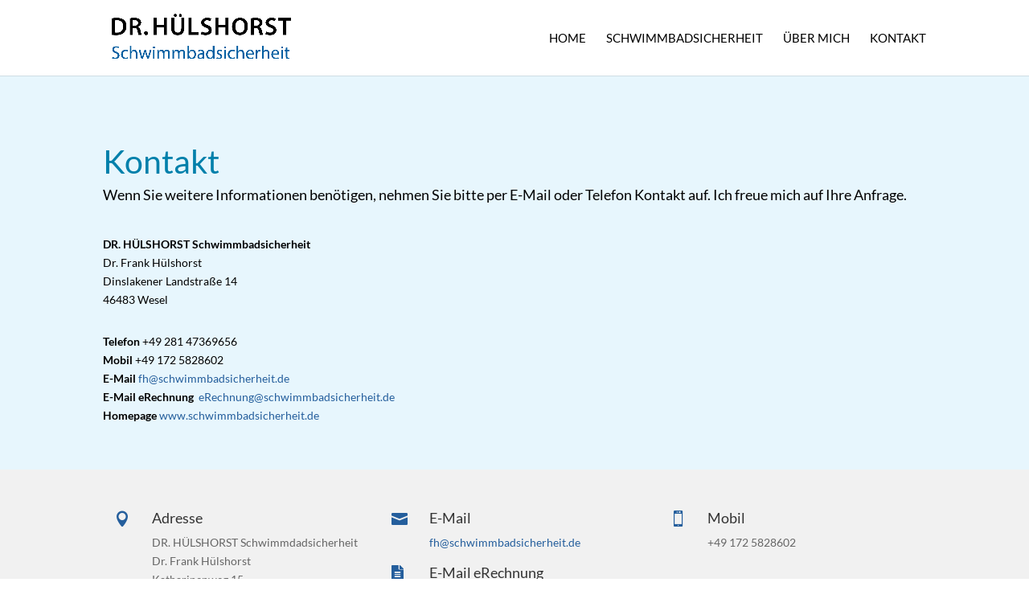

--- FILE ---
content_type: text/html; charset=UTF-8
request_url: https://www.schwimmbadsicherheit.de/kontakt/
body_size: 20875
content:
<!DOCTYPE html>
<html lang="de">
<head>
	<meta charset="UTF-8" />
<meta http-equiv="X-UA-Compatible" content="IE=edge">
	<link rel="pingback" href="https://www.schwimmbadsicherheit.de/xmlrpc.php" />

	<script type="text/javascript">
		document.documentElement.className = 'js';
	</script>
	
	<title>KONTAKT | DR. HÜLSHORST | Schwimmbadsicherheit</title>
<style id="et-builder-googlefonts-cached-inline-lato">/* Original: https://www.schwimmbadsicherheit.de/wp-content/google-fonts/lato.css *//* User Agent: Mozilla/5.0 (Unknown; Linux x86_64) AppleWebKit/538.1 (KHTML, like Gecko) Safari/538.1 Daum/4.1 *//* lato - normal - 100 */@font-face {font-family: 'Lato';font-style: normal;font-weight: 100;font-display: swap;src: url('https://www.schwimmbadsicherheit.de/wp-content/google-fonts/lato/lato-v23-latin-ext_latin-100.eot'); /* IE9 Compat Modes */src: local(''), url('https://www.schwimmbadsicherheit.de/wp-content/google-fonts/lato/lato-v23-latin-ext_latin-100.eot?#iefix') format('embedded-opentype'), /* IE6-IE8 */ url('https://www.schwimmbadsicherheit.de/wp-content/google-fonts/lato/lato-v23-latin-ext_latin-100.woff2') format('woff2'), /* Super Modern Browsers */ url('https://www.schwimmbadsicherheit.de/wp-content/google-fonts/lato/lato-v23-latin-ext_latin-100.woff') format('woff'), /* Modern Browsers */ url('https://www.schwimmbadsicherheit.de/wp-content/google-fonts/lato/lato-v23-latin-ext_latin-100.ttf') format('truetype'), /* Safari, Android, iOS */ url('https://www.schwimmbadsicherheit.de/wp-content/google-fonts/lato/lato-v23-latin-ext_latin-100.svg#OpenSans') format('svg'); /* Legacy iOS */}/* lato - italic - 100 */@font-face {font-family: 'Lato';font-style: italic;font-weight: 100;font-display: swap;src: url('https://www.schwimmbadsicherheit.de/wp-content/google-fonts/lato/lato-v23-latin-ext_latin-100italic.eot'); /* IE9 Compat Modes */src: local(''), url('https://www.schwimmbadsicherheit.de/wp-content/google-fonts/lato/lato-v23-latin-ext_latin-100italic.eot?#iefix') format('embedded-opentype'), /* IE6-IE8 */ url('https://www.schwimmbadsicherheit.de/wp-content/google-fonts/lato/lato-v23-latin-ext_latin-100italic.woff2') format('woff2'), /* Super Modern Browsers */ url('https://www.schwimmbadsicherheit.de/wp-content/google-fonts/lato/lato-v23-latin-ext_latin-100italic.woff') format('woff'), /* Modern Browsers */ url('https://www.schwimmbadsicherheit.de/wp-content/google-fonts/lato/lato-v23-latin-ext_latin-100italic.ttf') format('truetype'), /* Safari, Android, iOS */ url('https://www.schwimmbadsicherheit.de/wp-content/google-fonts/lato/lato-v23-latin-ext_latin-100italic.svg#OpenSans') format('svg'); /* Legacy iOS */}/* lato - normal - 300 */@font-face {font-family: 'Lato';font-style: normal;font-weight: 300;font-display: swap;src: url('https://www.schwimmbadsicherheit.de/wp-content/google-fonts/lato/lato-v23-latin-ext_latin-300.eot'); /* IE9 Compat Modes */src: local(''), url('https://www.schwimmbadsicherheit.de/wp-content/google-fonts/lato/lato-v23-latin-ext_latin-300.eot?#iefix') format('embedded-opentype'), /* IE6-IE8 */ url('https://www.schwimmbadsicherheit.de/wp-content/google-fonts/lato/lato-v23-latin-ext_latin-300.woff2') format('woff2'), /* Super Modern Browsers */ url('https://www.schwimmbadsicherheit.de/wp-content/google-fonts/lato/lato-v23-latin-ext_latin-300.woff') format('woff'), /* Modern Browsers */ url('https://www.schwimmbadsicherheit.de/wp-content/google-fonts/lato/lato-v23-latin-ext_latin-300.ttf') format('truetype'), /* Safari, Android, iOS */ url('https://www.schwimmbadsicherheit.de/wp-content/google-fonts/lato/lato-v23-latin-ext_latin-300.svg#OpenSans') format('svg'); /* Legacy iOS */}/* lato - italic - 300 */@font-face {font-family: 'Lato';font-style: italic;font-weight: 300;font-display: swap;src: url('https://www.schwimmbadsicherheit.de/wp-content/google-fonts/lato/lato-v23-latin-ext_latin-300italic.eot'); /* IE9 Compat Modes */src: local(''), url('https://www.schwimmbadsicherheit.de/wp-content/google-fonts/lato/lato-v23-latin-ext_latin-300italic.eot?#iefix') format('embedded-opentype'), /* IE6-IE8 */ url('https://www.schwimmbadsicherheit.de/wp-content/google-fonts/lato/lato-v23-latin-ext_latin-300italic.woff2') format('woff2'), /* Super Modern Browsers */ url('https://www.schwimmbadsicherheit.de/wp-content/google-fonts/lato/lato-v23-latin-ext_latin-300italic.woff') format('woff'), /* Modern Browsers */ url('https://www.schwimmbadsicherheit.de/wp-content/google-fonts/lato/lato-v23-latin-ext_latin-300italic.ttf') format('truetype'), /* Safari, Android, iOS */ url('https://www.schwimmbadsicherheit.de/wp-content/google-fonts/lato/lato-v23-latin-ext_latin-300italic.svg#OpenSans') format('svg'); /* Legacy iOS */}/* lato - normal - 400 */@font-face {font-family: 'Lato';font-style: normal;font-weight: 400;font-display: swap;src: url('https://www.schwimmbadsicherheit.de/wp-content/google-fonts/lato/lato-v23-latin-ext_latin-regular.eot'); /* IE9 Compat Modes */src: local(''), url('https://www.schwimmbadsicherheit.de/wp-content/google-fonts/lato/lato-v23-latin-ext_latin-regular.eot?#iefix') format('embedded-opentype'), /* IE6-IE8 */ url('https://www.schwimmbadsicherheit.de/wp-content/google-fonts/lato/lato-v23-latin-ext_latin-regular.woff2') format('woff2'), /* Super Modern Browsers */ url('https://www.schwimmbadsicherheit.de/wp-content/google-fonts/lato/lato-v23-latin-ext_latin-regular.woff') format('woff'), /* Modern Browsers */ url('https://www.schwimmbadsicherheit.de/wp-content/google-fonts/lato/lato-v23-latin-ext_latin-regular.ttf') format('truetype'), /* Safari, Android, iOS */ url('https://www.schwimmbadsicherheit.de/wp-content/google-fonts/lato/lato-v23-latin-ext_latin-regular.svg#OpenSans') format('svg'); /* Legacy iOS */}/* lato - italic - 400 */@font-face {font-family: 'Lato';font-style: italic;font-weight: 400;font-display: swap;src: url('https://www.schwimmbadsicherheit.de/wp-content/google-fonts/lato/lato-v23-latin-ext_latin-italic.eot'); /* IE9 Compat Modes */src: local(''), url('https://www.schwimmbadsicherheit.de/wp-content/google-fonts/lato/lato-v23-latin-ext_latin-italic.eot?#iefix') format('embedded-opentype'), /* IE6-IE8 */ url('https://www.schwimmbadsicherheit.de/wp-content/google-fonts/lato/lato-v23-latin-ext_latin-italic.woff2') format('woff2'), /* Super Modern Browsers */ url('https://www.schwimmbadsicherheit.de/wp-content/google-fonts/lato/lato-v23-latin-ext_latin-italic.woff') format('woff'), /* Modern Browsers */ url('https://www.schwimmbadsicherheit.de/wp-content/google-fonts/lato/lato-v23-latin-ext_latin-italic.ttf') format('truetype'), /* Safari, Android, iOS */ url('https://www.schwimmbadsicherheit.de/wp-content/google-fonts/lato/lato-v23-latin-ext_latin-italic.svg#OpenSans') format('svg'); /* Legacy iOS */}/* lato - normal - 700 */@font-face {font-family: 'Lato';font-style: normal;font-weight: 700;font-display: swap;src: url('https://www.schwimmbadsicherheit.de/wp-content/google-fonts/lato/lato-v23-latin-ext_latin-700.eot'); /* IE9 Compat Modes */src: local(''), url('https://www.schwimmbadsicherheit.de/wp-content/google-fonts/lato/lato-v23-latin-ext_latin-700.eot?#iefix') format('embedded-opentype'), /* IE6-IE8 */ url('https://www.schwimmbadsicherheit.de/wp-content/google-fonts/lato/lato-v23-latin-ext_latin-700.woff2') format('woff2'), /* Super Modern Browsers */ url('https://www.schwimmbadsicherheit.de/wp-content/google-fonts/lato/lato-v23-latin-ext_latin-700.woff') format('woff'), /* Modern Browsers */ url('https://www.schwimmbadsicherheit.de/wp-content/google-fonts/lato/lato-v23-latin-ext_latin-700.ttf') format('truetype'), /* Safari, Android, iOS */ url('https://www.schwimmbadsicherheit.de/wp-content/google-fonts/lato/lato-v23-latin-ext_latin-700.svg#OpenSans') format('svg'); /* Legacy iOS */}/* lato - italic - 700 */@font-face {font-family: 'Lato';font-style: italic;font-weight: 700;font-display: swap;src: url('https://www.schwimmbadsicherheit.de/wp-content/google-fonts/lato/lato-v23-latin-ext_latin-700italic.eot'); /* IE9 Compat Modes */src: local(''), url('https://www.schwimmbadsicherheit.de/wp-content/google-fonts/lato/lato-v23-latin-ext_latin-700italic.eot?#iefix') format('embedded-opentype'), /* IE6-IE8 */ url('https://www.schwimmbadsicherheit.de/wp-content/google-fonts/lato/lato-v23-latin-ext_latin-700italic.woff2') format('woff2'), /* Super Modern Browsers */ url('https://www.schwimmbadsicherheit.de/wp-content/google-fonts/lato/lato-v23-latin-ext_latin-700italic.woff') format('woff'), /* Modern Browsers */ url('https://www.schwimmbadsicherheit.de/wp-content/google-fonts/lato/lato-v23-latin-ext_latin-700italic.ttf') format('truetype'), /* Safari, Android, iOS */ url('https://www.schwimmbadsicherheit.de/wp-content/google-fonts/lato/lato-v23-latin-ext_latin-700italic.svg#OpenSans') format('svg'); /* Legacy iOS */}/* lato - normal - 900 */@font-face {font-family: 'Lato';font-style: normal;font-weight: 900;font-display: swap;src: url('https://www.schwimmbadsicherheit.de/wp-content/google-fonts/lato/lato-v23-latin-ext_latin-900.eot'); /* IE9 Compat Modes */src: local(''), url('https://www.schwimmbadsicherheit.de/wp-content/google-fonts/lato/lato-v23-latin-ext_latin-900.eot?#iefix') format('embedded-opentype'), /* IE6-IE8 */ url('https://www.schwimmbadsicherheit.de/wp-content/google-fonts/lato/lato-v23-latin-ext_latin-900.woff2') format('woff2'), /* Super Modern Browsers */ url('https://www.schwimmbadsicherheit.de/wp-content/google-fonts/lato/lato-v23-latin-ext_latin-900.woff') format('woff'), /* Modern Browsers */ url('https://www.schwimmbadsicherheit.de/wp-content/google-fonts/lato/lato-v23-latin-ext_latin-900.ttf') format('truetype'), /* Safari, Android, iOS */ url('https://www.schwimmbadsicherheit.de/wp-content/google-fonts/lato/lato-v23-latin-ext_latin-900.svg#OpenSans') format('svg'); /* Legacy iOS */}/* lato - italic - 900 */@font-face {font-family: 'Lato';font-style: italic;font-weight: 900;font-display: swap;src: url('https://www.schwimmbadsicherheit.de/wp-content/google-fonts/lato/lato-v23-latin-ext_latin-900italic.eot'); /* IE9 Compat Modes */src: local(''), url('https://www.schwimmbadsicherheit.de/wp-content/google-fonts/lato/lato-v23-latin-ext_latin-900italic.eot?#iefix') format('embedded-opentype'), /* IE6-IE8 */ url('https://www.schwimmbadsicherheit.de/wp-content/google-fonts/lato/lato-v23-latin-ext_latin-900italic.woff2') format('woff2'), /* Super Modern Browsers */ url('https://www.schwimmbadsicherheit.de/wp-content/google-fonts/lato/lato-v23-latin-ext_latin-900italic.woff') format('woff'), /* Modern Browsers */ url('https://www.schwimmbadsicherheit.de/wp-content/google-fonts/lato/lato-v23-latin-ext_latin-900italic.ttf') format('truetype'), /* Safari, Android, iOS */ url('https://www.schwimmbadsicherheit.de/wp-content/google-fonts/lato/lato-v23-latin-ext_latin-900italic.svg#OpenSans') format('svg'); /* Legacy iOS */}/* User Agent: Mozilla/5.0 (Windows NT 6.1; WOW64; rv:27.0) Gecko/20100101 Firefox/27.0 *//* lato - normal - 100 */@font-face {font-family: 'Lato';font-style: normal;font-weight: 100;font-display: swap;src: url('https://www.schwimmbadsicherheit.de/wp-content/google-fonts/lato/lato-v23-latin-ext_latin-100.eot'); /* IE9 Compat Modes */src: local(''), url('https://www.schwimmbadsicherheit.de/wp-content/google-fonts/lato/lato-v23-latin-ext_latin-100.eot?#iefix') format('embedded-opentype'), /* IE6-IE8 */ url('https://www.schwimmbadsicherheit.de/wp-content/google-fonts/lato/lato-v23-latin-ext_latin-100.woff2') format('woff2'), /* Super Modern Browsers */ url('https://www.schwimmbadsicherheit.de/wp-content/google-fonts/lato/lato-v23-latin-ext_latin-100.woff') format('woff'), /* Modern Browsers */ url('https://www.schwimmbadsicherheit.de/wp-content/google-fonts/lato/lato-v23-latin-ext_latin-100.ttf') format('truetype'), /* Safari, Android, iOS */ url('https://www.schwimmbadsicherheit.de/wp-content/google-fonts/lato/lato-v23-latin-ext_latin-100.svg#OpenSans') format('svg'); /* Legacy iOS */}/* lato - italic - 100 */@font-face {font-family: 'Lato';font-style: italic;font-weight: 100;font-display: swap;src: url('https://www.schwimmbadsicherheit.de/wp-content/google-fonts/lato/lato-v23-latin-ext_latin-100italic.eot'); /* IE9 Compat Modes */src: local(''), url('https://www.schwimmbadsicherheit.de/wp-content/google-fonts/lato/lato-v23-latin-ext_latin-100italic.eot?#iefix') format('embedded-opentype'), /* IE6-IE8 */ url('https://www.schwimmbadsicherheit.de/wp-content/google-fonts/lato/lato-v23-latin-ext_latin-100italic.woff2') format('woff2'), /* Super Modern Browsers */ url('https://www.schwimmbadsicherheit.de/wp-content/google-fonts/lato/lato-v23-latin-ext_latin-100italic.woff') format('woff'), /* Modern Browsers */ url('https://www.schwimmbadsicherheit.de/wp-content/google-fonts/lato/lato-v23-latin-ext_latin-100italic.ttf') format('truetype'), /* Safari, Android, iOS */ url('https://www.schwimmbadsicherheit.de/wp-content/google-fonts/lato/lato-v23-latin-ext_latin-100italic.svg#OpenSans') format('svg'); /* Legacy iOS */}/* lato - normal - 300 */@font-face {font-family: 'Lato';font-style: normal;font-weight: 300;font-display: swap;src: url('https://www.schwimmbadsicherheit.de/wp-content/google-fonts/lato/lato-v23-latin-ext_latin-300.eot'); /* IE9 Compat Modes */src: local(''), url('https://www.schwimmbadsicherheit.de/wp-content/google-fonts/lato/lato-v23-latin-ext_latin-300.eot?#iefix') format('embedded-opentype'), /* IE6-IE8 */ url('https://www.schwimmbadsicherheit.de/wp-content/google-fonts/lato/lato-v23-latin-ext_latin-300.woff2') format('woff2'), /* Super Modern Browsers */ url('https://www.schwimmbadsicherheit.de/wp-content/google-fonts/lato/lato-v23-latin-ext_latin-300.woff') format('woff'), /* Modern Browsers */ url('https://www.schwimmbadsicherheit.de/wp-content/google-fonts/lato/lato-v23-latin-ext_latin-300.ttf') format('truetype'), /* Safari, Android, iOS */ url('https://www.schwimmbadsicherheit.de/wp-content/google-fonts/lato/lato-v23-latin-ext_latin-300.svg#OpenSans') format('svg'); /* Legacy iOS */}/* lato - italic - 300 */@font-face {font-family: 'Lato';font-style: italic;font-weight: 300;font-display: swap;src: url('https://www.schwimmbadsicherheit.de/wp-content/google-fonts/lato/lato-v23-latin-ext_latin-300italic.eot'); /* IE9 Compat Modes */src: local(''), url('https://www.schwimmbadsicherheit.de/wp-content/google-fonts/lato/lato-v23-latin-ext_latin-300italic.eot?#iefix') format('embedded-opentype'), /* IE6-IE8 */ url('https://www.schwimmbadsicherheit.de/wp-content/google-fonts/lato/lato-v23-latin-ext_latin-300italic.woff2') format('woff2'), /* Super Modern Browsers */ url('https://www.schwimmbadsicherheit.de/wp-content/google-fonts/lato/lato-v23-latin-ext_latin-300italic.woff') format('woff'), /* Modern Browsers */ url('https://www.schwimmbadsicherheit.de/wp-content/google-fonts/lato/lato-v23-latin-ext_latin-300italic.ttf') format('truetype'), /* Safari, Android, iOS */ url('https://www.schwimmbadsicherheit.de/wp-content/google-fonts/lato/lato-v23-latin-ext_latin-300italic.svg#OpenSans') format('svg'); /* Legacy iOS */}/* lato - normal - 400 */@font-face {font-family: 'Lato';font-style: normal;font-weight: 400;font-display: swap;src: url('https://www.schwimmbadsicherheit.de/wp-content/google-fonts/lato/lato-v23-latin-ext_latin-regular.eot'); /* IE9 Compat Modes */src: local(''), url('https://www.schwimmbadsicherheit.de/wp-content/google-fonts/lato/lato-v23-latin-ext_latin-regular.eot?#iefix') format('embedded-opentype'), /* IE6-IE8 */ url('https://www.schwimmbadsicherheit.de/wp-content/google-fonts/lato/lato-v23-latin-ext_latin-regular.woff2') format('woff2'), /* Super Modern Browsers */ url('https://www.schwimmbadsicherheit.de/wp-content/google-fonts/lato/lato-v23-latin-ext_latin-regular.woff') format('woff'), /* Modern Browsers */ url('https://www.schwimmbadsicherheit.de/wp-content/google-fonts/lato/lato-v23-latin-ext_latin-regular.ttf') format('truetype'), /* Safari, Android, iOS */ url('https://www.schwimmbadsicherheit.de/wp-content/google-fonts/lato/lato-v23-latin-ext_latin-regular.svg#OpenSans') format('svg'); /* Legacy iOS */}/* lato - italic - 400 */@font-face {font-family: 'Lato';font-style: italic;font-weight: 400;font-display: swap;src: url('https://www.schwimmbadsicherheit.de/wp-content/google-fonts/lato/lato-v23-latin-ext_latin-italic.eot'); /* IE9 Compat Modes */src: local(''), url('https://www.schwimmbadsicherheit.de/wp-content/google-fonts/lato/lato-v23-latin-ext_latin-italic.eot?#iefix') format('embedded-opentype'), /* IE6-IE8 */ url('https://www.schwimmbadsicherheit.de/wp-content/google-fonts/lato/lato-v23-latin-ext_latin-italic.woff2') format('woff2'), /* Super Modern Browsers */ url('https://www.schwimmbadsicherheit.de/wp-content/google-fonts/lato/lato-v23-latin-ext_latin-italic.woff') format('woff'), /* Modern Browsers */ url('https://www.schwimmbadsicherheit.de/wp-content/google-fonts/lato/lato-v23-latin-ext_latin-italic.ttf') format('truetype'), /* Safari, Android, iOS */ url('https://www.schwimmbadsicherheit.de/wp-content/google-fonts/lato/lato-v23-latin-ext_latin-italic.svg#OpenSans') format('svg'); /* Legacy iOS */}/* lato - normal - 700 */@font-face {font-family: 'Lato';font-style: normal;font-weight: 700;font-display: swap;src: url('https://www.schwimmbadsicherheit.de/wp-content/google-fonts/lato/lato-v23-latin-ext_latin-700.eot'); /* IE9 Compat Modes */src: local(''), url('https://www.schwimmbadsicherheit.de/wp-content/google-fonts/lato/lato-v23-latin-ext_latin-700.eot?#iefix') format('embedded-opentype'), /* IE6-IE8 */ url('https://www.schwimmbadsicherheit.de/wp-content/google-fonts/lato/lato-v23-latin-ext_latin-700.woff2') format('woff2'), /* Super Modern Browsers */ url('https://www.schwimmbadsicherheit.de/wp-content/google-fonts/lato/lato-v23-latin-ext_latin-700.woff') format('woff'), /* Modern Browsers */ url('https://www.schwimmbadsicherheit.de/wp-content/google-fonts/lato/lato-v23-latin-ext_latin-700.ttf') format('truetype'), /* Safari, Android, iOS */ url('https://www.schwimmbadsicherheit.de/wp-content/google-fonts/lato/lato-v23-latin-ext_latin-700.svg#OpenSans') format('svg'); /* Legacy iOS */}/* lato - italic - 700 */@font-face {font-family: 'Lato';font-style: italic;font-weight: 700;font-display: swap;src: url('https://www.schwimmbadsicherheit.de/wp-content/google-fonts/lato/lato-v23-latin-ext_latin-700italic.eot'); /* IE9 Compat Modes */src: local(''), url('https://www.schwimmbadsicherheit.de/wp-content/google-fonts/lato/lato-v23-latin-ext_latin-700italic.eot?#iefix') format('embedded-opentype'), /* IE6-IE8 */ url('https://www.schwimmbadsicherheit.de/wp-content/google-fonts/lato/lato-v23-latin-ext_latin-700italic.woff2') format('woff2'), /* Super Modern Browsers */ url('https://www.schwimmbadsicherheit.de/wp-content/google-fonts/lato/lato-v23-latin-ext_latin-700italic.woff') format('woff'), /* Modern Browsers */ url('https://www.schwimmbadsicherheit.de/wp-content/google-fonts/lato/lato-v23-latin-ext_latin-700italic.ttf') format('truetype'), /* Safari, Android, iOS */ url('https://www.schwimmbadsicherheit.de/wp-content/google-fonts/lato/lato-v23-latin-ext_latin-700italic.svg#OpenSans') format('svg'); /* Legacy iOS */}/* lato - normal - 900 */@font-face {font-family: 'Lato';font-style: normal;font-weight: 900;font-display: swap;src: url('https://www.schwimmbadsicherheit.de/wp-content/google-fonts/lato/lato-v23-latin-ext_latin-900.eot'); /* IE9 Compat Modes */src: local(''), url('https://www.schwimmbadsicherheit.de/wp-content/google-fonts/lato/lato-v23-latin-ext_latin-900.eot?#iefix') format('embedded-opentype'), /* IE6-IE8 */ url('https://www.schwimmbadsicherheit.de/wp-content/google-fonts/lato/lato-v23-latin-ext_latin-900.woff2') format('woff2'), /* Super Modern Browsers */ url('https://www.schwimmbadsicherheit.de/wp-content/google-fonts/lato/lato-v23-latin-ext_latin-900.woff') format('woff'), /* Modern Browsers */ url('https://www.schwimmbadsicherheit.de/wp-content/google-fonts/lato/lato-v23-latin-ext_latin-900.ttf') format('truetype'), /* Safari, Android, iOS */ url('https://www.schwimmbadsicherheit.de/wp-content/google-fonts/lato/lato-v23-latin-ext_latin-900.svg#OpenSans') format('svg'); /* Legacy iOS */}/* lato - italic - 900 */@font-face {font-family: 'Lato';font-style: italic;font-weight: 900;font-display: swap;src: url('https://www.schwimmbadsicherheit.de/wp-content/google-fonts/lato/lato-v23-latin-ext_latin-900italic.eot'); /* IE9 Compat Modes */src: local(''), url('https://www.schwimmbadsicherheit.de/wp-content/google-fonts/lato/lato-v23-latin-ext_latin-900italic.eot?#iefix') format('embedded-opentype'), /* IE6-IE8 */ url('https://www.schwimmbadsicherheit.de/wp-content/google-fonts/lato/lato-v23-latin-ext_latin-900italic.woff2') format('woff2'), /* Super Modern Browsers */ url('https://www.schwimmbadsicherheit.de/wp-content/google-fonts/lato/lato-v23-latin-ext_latin-900italic.woff') format('woff'), /* Modern Browsers */ url('https://www.schwimmbadsicherheit.de/wp-content/google-fonts/lato/lato-v23-latin-ext_latin-900italic.ttf') format('truetype'), /* Safari, Android, iOS */ url('https://www.schwimmbadsicherheit.de/wp-content/google-fonts/lato/lato-v23-latin-ext_latin-900italic.svg#OpenSans') format('svg'); /* Legacy iOS */}/* User Agent: Mozilla/5.0 (Windows NT 6.3; rv:39.0) Gecko/20100101 Firefox/39.0 *//* lato - normal - 100 */@font-face {font-family: 'Lato';font-style: normal;font-weight: 100;font-display: swap;src: url('https://www.schwimmbadsicherheit.de/wp-content/google-fonts/lato/lato-v23-latin-ext_latin-100.eot'); /* IE9 Compat Modes */src: local(''), url('https://www.schwimmbadsicherheit.de/wp-content/google-fonts/lato/lato-v23-latin-ext_latin-100.eot?#iefix') format('embedded-opentype'), /* IE6-IE8 */ url('https://www.schwimmbadsicherheit.de/wp-content/google-fonts/lato/lato-v23-latin-ext_latin-100.woff2') format('woff2'), /* Super Modern Browsers */ url('https://www.schwimmbadsicherheit.de/wp-content/google-fonts/lato/lato-v23-latin-ext_latin-100.woff') format('woff'), /* Modern Browsers */ url('https://www.schwimmbadsicherheit.de/wp-content/google-fonts/lato/lato-v23-latin-ext_latin-100.ttf') format('truetype'), /* Safari, Android, iOS */ url('https://www.schwimmbadsicherheit.de/wp-content/google-fonts/lato/lato-v23-latin-ext_latin-100.svg#OpenSans') format('svg'); /* Legacy iOS */}/* lato - italic - 100 */@font-face {font-family: 'Lato';font-style: italic;font-weight: 100;font-display: swap;src: url('https://www.schwimmbadsicherheit.de/wp-content/google-fonts/lato/lato-v23-latin-ext_latin-100italic.eot'); /* IE9 Compat Modes */src: local(''), url('https://www.schwimmbadsicherheit.de/wp-content/google-fonts/lato/lato-v23-latin-ext_latin-100italic.eot?#iefix') format('embedded-opentype'), /* IE6-IE8 */ url('https://www.schwimmbadsicherheit.de/wp-content/google-fonts/lato/lato-v23-latin-ext_latin-100italic.woff2') format('woff2'), /* Super Modern Browsers */ url('https://www.schwimmbadsicherheit.de/wp-content/google-fonts/lato/lato-v23-latin-ext_latin-100italic.woff') format('woff'), /* Modern Browsers */ url('https://www.schwimmbadsicherheit.de/wp-content/google-fonts/lato/lato-v23-latin-ext_latin-100italic.ttf') format('truetype'), /* Safari, Android, iOS */ url('https://www.schwimmbadsicherheit.de/wp-content/google-fonts/lato/lato-v23-latin-ext_latin-100italic.svg#OpenSans') format('svg'); /* Legacy iOS */}/* lato - normal - 300 */@font-face {font-family: 'Lato';font-style: normal;font-weight: 300;font-display: swap;src: url('https://www.schwimmbadsicherheit.de/wp-content/google-fonts/lato/lato-v23-latin-ext_latin-300.eot'); /* IE9 Compat Modes */src: local(''), url('https://www.schwimmbadsicherheit.de/wp-content/google-fonts/lato/lato-v23-latin-ext_latin-300.eot?#iefix') format('embedded-opentype'), /* IE6-IE8 */ url('https://www.schwimmbadsicherheit.de/wp-content/google-fonts/lato/lato-v23-latin-ext_latin-300.woff2') format('woff2'), /* Super Modern Browsers */ url('https://www.schwimmbadsicherheit.de/wp-content/google-fonts/lato/lato-v23-latin-ext_latin-300.woff') format('woff'), /* Modern Browsers */ url('https://www.schwimmbadsicherheit.de/wp-content/google-fonts/lato/lato-v23-latin-ext_latin-300.ttf') format('truetype'), /* Safari, Android, iOS */ url('https://www.schwimmbadsicherheit.de/wp-content/google-fonts/lato/lato-v23-latin-ext_latin-300.svg#OpenSans') format('svg'); /* Legacy iOS */}/* lato - italic - 300 */@font-face {font-family: 'Lato';font-style: italic;font-weight: 300;font-display: swap;src: url('https://www.schwimmbadsicherheit.de/wp-content/google-fonts/lato/lato-v23-latin-ext_latin-300italic.eot'); /* IE9 Compat Modes */src: local(''), url('https://www.schwimmbadsicherheit.de/wp-content/google-fonts/lato/lato-v23-latin-ext_latin-300italic.eot?#iefix') format('embedded-opentype'), /* IE6-IE8 */ url('https://www.schwimmbadsicherheit.de/wp-content/google-fonts/lato/lato-v23-latin-ext_latin-300italic.woff2') format('woff2'), /* Super Modern Browsers */ url('https://www.schwimmbadsicherheit.de/wp-content/google-fonts/lato/lato-v23-latin-ext_latin-300italic.woff') format('woff'), /* Modern Browsers */ url('https://www.schwimmbadsicherheit.de/wp-content/google-fonts/lato/lato-v23-latin-ext_latin-300italic.ttf') format('truetype'), /* Safari, Android, iOS */ url('https://www.schwimmbadsicherheit.de/wp-content/google-fonts/lato/lato-v23-latin-ext_latin-300italic.svg#OpenSans') format('svg'); /* Legacy iOS */}/* lato - normal - 400 */@font-face {font-family: 'Lato';font-style: normal;font-weight: 400;font-display: swap;src: url('https://www.schwimmbadsicherheit.de/wp-content/google-fonts/lato/lato-v23-latin-ext_latin-regular.eot'); /* IE9 Compat Modes */src: local(''), url('https://www.schwimmbadsicherheit.de/wp-content/google-fonts/lato/lato-v23-latin-ext_latin-regular.eot?#iefix') format('embedded-opentype'), /* IE6-IE8 */ url('https://www.schwimmbadsicherheit.de/wp-content/google-fonts/lato/lato-v23-latin-ext_latin-regular.woff2') format('woff2'), /* Super Modern Browsers */ url('https://www.schwimmbadsicherheit.de/wp-content/google-fonts/lato/lato-v23-latin-ext_latin-regular.woff') format('woff'), /* Modern Browsers */ url('https://www.schwimmbadsicherheit.de/wp-content/google-fonts/lato/lato-v23-latin-ext_latin-regular.ttf') format('truetype'), /* Safari, Android, iOS */ url('https://www.schwimmbadsicherheit.de/wp-content/google-fonts/lato/lato-v23-latin-ext_latin-regular.svg#OpenSans') format('svg'); /* Legacy iOS */}/* lato - italic - 400 */@font-face {font-family: 'Lato';font-style: italic;font-weight: 400;font-display: swap;src: url('https://www.schwimmbadsicherheit.de/wp-content/google-fonts/lato/lato-v23-latin-ext_latin-italic.eot'); /* IE9 Compat Modes */src: local(''), url('https://www.schwimmbadsicherheit.de/wp-content/google-fonts/lato/lato-v23-latin-ext_latin-italic.eot?#iefix') format('embedded-opentype'), /* IE6-IE8 */ url('https://www.schwimmbadsicherheit.de/wp-content/google-fonts/lato/lato-v23-latin-ext_latin-italic.woff2') format('woff2'), /* Super Modern Browsers */ url('https://www.schwimmbadsicherheit.de/wp-content/google-fonts/lato/lato-v23-latin-ext_latin-italic.woff') format('woff'), /* Modern Browsers */ url('https://www.schwimmbadsicherheit.de/wp-content/google-fonts/lato/lato-v23-latin-ext_latin-italic.ttf') format('truetype'), /* Safari, Android, iOS */ url('https://www.schwimmbadsicherheit.de/wp-content/google-fonts/lato/lato-v23-latin-ext_latin-italic.svg#OpenSans') format('svg'); /* Legacy iOS */}/* lato - normal - 700 */@font-face {font-family: 'Lato';font-style: normal;font-weight: 700;font-display: swap;src: url('https://www.schwimmbadsicherheit.de/wp-content/google-fonts/lato/lato-v23-latin-ext_latin-700.eot'); /* IE9 Compat Modes */src: local(''), url('https://www.schwimmbadsicherheit.de/wp-content/google-fonts/lato/lato-v23-latin-ext_latin-700.eot?#iefix') format('embedded-opentype'), /* IE6-IE8 */ url('https://www.schwimmbadsicherheit.de/wp-content/google-fonts/lato/lato-v23-latin-ext_latin-700.woff2') format('woff2'), /* Super Modern Browsers */ url('https://www.schwimmbadsicherheit.de/wp-content/google-fonts/lato/lato-v23-latin-ext_latin-700.woff') format('woff'), /* Modern Browsers */ url('https://www.schwimmbadsicherheit.de/wp-content/google-fonts/lato/lato-v23-latin-ext_latin-700.ttf') format('truetype'), /* Safari, Android, iOS */ url('https://www.schwimmbadsicherheit.de/wp-content/google-fonts/lato/lato-v23-latin-ext_latin-700.svg#OpenSans') format('svg'); /* Legacy iOS */}/* lato - italic - 700 */@font-face {font-family: 'Lato';font-style: italic;font-weight: 700;font-display: swap;src: url('https://www.schwimmbadsicherheit.de/wp-content/google-fonts/lato/lato-v23-latin-ext_latin-700italic.eot'); /* IE9 Compat Modes */src: local(''), url('https://www.schwimmbadsicherheit.de/wp-content/google-fonts/lato/lato-v23-latin-ext_latin-700italic.eot?#iefix') format('embedded-opentype'), /* IE6-IE8 */ url('https://www.schwimmbadsicherheit.de/wp-content/google-fonts/lato/lato-v23-latin-ext_latin-700italic.woff2') format('woff2'), /* Super Modern Browsers */ url('https://www.schwimmbadsicherheit.de/wp-content/google-fonts/lato/lato-v23-latin-ext_latin-700italic.woff') format('woff'), /* Modern Browsers */ url('https://www.schwimmbadsicherheit.de/wp-content/google-fonts/lato/lato-v23-latin-ext_latin-700italic.ttf') format('truetype'), /* Safari, Android, iOS */ url('https://www.schwimmbadsicherheit.de/wp-content/google-fonts/lato/lato-v23-latin-ext_latin-700italic.svg#OpenSans') format('svg'); /* Legacy iOS */}/* lato - normal - 900 */@font-face {font-family: 'Lato';font-style: normal;font-weight: 900;font-display: swap;src: url('https://www.schwimmbadsicherheit.de/wp-content/google-fonts/lato/lato-v23-latin-ext_latin-900.eot'); /* IE9 Compat Modes */src: local(''), url('https://www.schwimmbadsicherheit.de/wp-content/google-fonts/lato/lato-v23-latin-ext_latin-900.eot?#iefix') format('embedded-opentype'), /* IE6-IE8 */ url('https://www.schwimmbadsicherheit.de/wp-content/google-fonts/lato/lato-v23-latin-ext_latin-900.woff2') format('woff2'), /* Super Modern Browsers */ url('https://www.schwimmbadsicherheit.de/wp-content/google-fonts/lato/lato-v23-latin-ext_latin-900.woff') format('woff'), /* Modern Browsers */ url('https://www.schwimmbadsicherheit.de/wp-content/google-fonts/lato/lato-v23-latin-ext_latin-900.ttf') format('truetype'), /* Safari, Android, iOS */ url('https://www.schwimmbadsicherheit.de/wp-content/google-fonts/lato/lato-v23-latin-ext_latin-900.svg#OpenSans') format('svg'); /* Legacy iOS */}/* lato - italic - 900 */@font-face {font-family: 'Lato';font-style: italic;font-weight: 900;font-display: swap;src: url('https://www.schwimmbadsicherheit.de/wp-content/google-fonts/lato/lato-v23-latin-ext_latin-900italic.eot'); /* IE9 Compat Modes */src: local(''), url('https://www.schwimmbadsicherheit.de/wp-content/google-fonts/lato/lato-v23-latin-ext_latin-900italic.eot?#iefix') format('embedded-opentype'), /* IE6-IE8 */ url('https://www.schwimmbadsicherheit.de/wp-content/google-fonts/lato/lato-v23-latin-ext_latin-900italic.woff2') format('woff2'), /* Super Modern Browsers */ url('https://www.schwimmbadsicherheit.de/wp-content/google-fonts/lato/lato-v23-latin-ext_latin-900italic.woff') format('woff'), /* Modern Browsers */ url('https://www.schwimmbadsicherheit.de/wp-content/google-fonts/lato/lato-v23-latin-ext_latin-900italic.ttf') format('truetype'), /* Safari, Android, iOS */ url('https://www.schwimmbadsicherheit.de/wp-content/google-fonts/lato/lato-v23-latin-ext_latin-900italic.svg#OpenSans') format('svg'); /* Legacy iOS */}</style><style id="et-builder-googlefonts-cached-inline-raleway">/* Original: https://www.schwimmbadsicherheit.de/wp-content/google-fonts/raleway.css *//* User Agent: Mozilla/5.0 (Unknown; Linux x86_64) AppleWebKit/538.1 (KHTML, like Gecko) Safari/538.1 Daum/4.1 *//* raleway - normal - 100 */@font-face {font-family: 'Raleway';font-style: normal;font-weight: 100;font-display: swap;src: url('https://www.schwimmbadsicherheit.de/wp-content/google-fonts/raleway/raleway-v28-latin-ext_latin-100.eot'); /* IE9 Compat Modes */src: local(''), url('https://www.schwimmbadsicherheit.de/wp-content/google-fonts/raleway/raleway-v28-latin-ext_latin-100.eot?#iefix') format('embedded-opentype'), /* IE6-IE8 */ url('https://www.schwimmbadsicherheit.de/wp-content/google-fonts/raleway/raleway-v28-latin-ext_latin-100.woff2') format('woff2'), /* Super Modern Browsers */ url('https://www.schwimmbadsicherheit.de/wp-content/google-fonts/raleway/raleway-v28-latin-ext_latin-100.woff') format('woff'), /* Modern Browsers */ url('https://www.schwimmbadsicherheit.de/wp-content/google-fonts/raleway/raleway-v28-latin-ext_latin-100.ttf') format('truetype'), /* Safari, Android, iOS */ url('https://www.schwimmbadsicherheit.de/wp-content/google-fonts/raleway/raleway-v28-latin-ext_latin-100.svg#OpenSans') format('svg'); /* Legacy iOS */}/* raleway - normal - 200 */@font-face {font-family: 'Raleway';font-style: normal;font-weight: 200;font-display: swap;src: url('https://www.schwimmbadsicherheit.de/wp-content/google-fonts/raleway/raleway-v28-latin-ext_latin-200.eot'); /* IE9 Compat Modes */src: local(''), url('https://www.schwimmbadsicherheit.de/wp-content/google-fonts/raleway/raleway-v28-latin-ext_latin-200.eot?#iefix') format('embedded-opentype'), /* IE6-IE8 */ url('https://www.schwimmbadsicherheit.de/wp-content/google-fonts/raleway/raleway-v28-latin-ext_latin-200.woff2') format('woff2'), /* Super Modern Browsers */ url('https://www.schwimmbadsicherheit.de/wp-content/google-fonts/raleway/raleway-v28-latin-ext_latin-200.woff') format('woff'), /* Modern Browsers */ url('https://www.schwimmbadsicherheit.de/wp-content/google-fonts/raleway/raleway-v28-latin-ext_latin-200.ttf') format('truetype'), /* Safari, Android, iOS */ url('https://www.schwimmbadsicherheit.de/wp-content/google-fonts/raleway/raleway-v28-latin-ext_latin-200.svg#OpenSans') format('svg'); /* Legacy iOS */}/* raleway - normal - 300 */@font-face {font-family: 'Raleway';font-style: normal;font-weight: 300;font-display: swap;src: url('https://www.schwimmbadsicherheit.de/wp-content/google-fonts/raleway/raleway-v28-latin-ext_latin-300.eot'); /* IE9 Compat Modes */src: local(''), url('https://www.schwimmbadsicherheit.de/wp-content/google-fonts/raleway/raleway-v28-latin-ext_latin-300.eot?#iefix') format('embedded-opentype'), /* IE6-IE8 */ url('https://www.schwimmbadsicherheit.de/wp-content/google-fonts/raleway/raleway-v28-latin-ext_latin-300.woff2') format('woff2'), /* Super Modern Browsers */ url('https://www.schwimmbadsicherheit.de/wp-content/google-fonts/raleway/raleway-v28-latin-ext_latin-300.woff') format('woff'), /* Modern Browsers */ url('https://www.schwimmbadsicherheit.de/wp-content/google-fonts/raleway/raleway-v28-latin-ext_latin-300.ttf') format('truetype'), /* Safari, Android, iOS */ url('https://www.schwimmbadsicherheit.de/wp-content/google-fonts/raleway/raleway-v28-latin-ext_latin-300.svg#OpenSans') format('svg'); /* Legacy iOS */}/* raleway - normal - 400 */@font-face {font-family: 'Raleway';font-style: normal;font-weight: 400;font-display: swap;src: url('https://www.schwimmbadsicherheit.de/wp-content/google-fonts/raleway/raleway-v28-latin-ext_latin-regular.eot'); /* IE9 Compat Modes */src: local(''), url('https://www.schwimmbadsicherheit.de/wp-content/google-fonts/raleway/raleway-v28-latin-ext_latin-regular.eot?#iefix') format('embedded-opentype'), /* IE6-IE8 */ url('https://www.schwimmbadsicherheit.de/wp-content/google-fonts/raleway/raleway-v28-latin-ext_latin-regular.woff2') format('woff2'), /* Super Modern Browsers */ url('https://www.schwimmbadsicherheit.de/wp-content/google-fonts/raleway/raleway-v28-latin-ext_latin-regular.woff') format('woff'), /* Modern Browsers */ url('https://www.schwimmbadsicherheit.de/wp-content/google-fonts/raleway/raleway-v28-latin-ext_latin-regular.ttf') format('truetype'), /* Safari, Android, iOS */ url('https://www.schwimmbadsicherheit.de/wp-content/google-fonts/raleway/raleway-v28-latin-ext_latin-regular.svg#OpenSans') format('svg'); /* Legacy iOS */}/* raleway - normal - 500 */@font-face {font-family: 'Raleway';font-style: normal;font-weight: 500;font-display: swap;src: url('https://www.schwimmbadsicherheit.de/wp-content/google-fonts/raleway/raleway-v28-latin-ext_latin-500.eot'); /* IE9 Compat Modes */src: local(''), url('https://www.schwimmbadsicherheit.de/wp-content/google-fonts/raleway/raleway-v28-latin-ext_latin-500.eot?#iefix') format('embedded-opentype'), /* IE6-IE8 */ url('https://www.schwimmbadsicherheit.de/wp-content/google-fonts/raleway/raleway-v28-latin-ext_latin-500.woff2') format('woff2'), /* Super Modern Browsers */ url('https://www.schwimmbadsicherheit.de/wp-content/google-fonts/raleway/raleway-v28-latin-ext_latin-500.woff') format('woff'), /* Modern Browsers */ url('https://www.schwimmbadsicherheit.de/wp-content/google-fonts/raleway/raleway-v28-latin-ext_latin-500.ttf') format('truetype'), /* Safari, Android, iOS */ url('https://www.schwimmbadsicherheit.de/wp-content/google-fonts/raleway/raleway-v28-latin-ext_latin-500.svg#OpenSans') format('svg'); /* Legacy iOS */}/* raleway - normal - 600 */@font-face {font-family: 'Raleway';font-style: normal;font-weight: 600;font-display: swap;src: url('https://www.schwimmbadsicherheit.de/wp-content/google-fonts/raleway/raleway-v28-latin-ext_latin-600.eot'); /* IE9 Compat Modes */src: local(''), url('https://www.schwimmbadsicherheit.de/wp-content/google-fonts/raleway/raleway-v28-latin-ext_latin-600.eot?#iefix') format('embedded-opentype'), /* IE6-IE8 */ url('https://www.schwimmbadsicherheit.de/wp-content/google-fonts/raleway/raleway-v28-latin-ext_latin-600.woff2') format('woff2'), /* Super Modern Browsers */ url('https://www.schwimmbadsicherheit.de/wp-content/google-fonts/raleway/raleway-v28-latin-ext_latin-600.woff') format('woff'), /* Modern Browsers */ url('https://www.schwimmbadsicherheit.de/wp-content/google-fonts/raleway/raleway-v28-latin-ext_latin-600.ttf') format('truetype'), /* Safari, Android, iOS */ url('https://www.schwimmbadsicherheit.de/wp-content/google-fonts/raleway/raleway-v28-latin-ext_latin-600.svg#OpenSans') format('svg'); /* Legacy iOS */}/* raleway - normal - 700 */@font-face {font-family: 'Raleway';font-style: normal;font-weight: 700;font-display: swap;src: url('https://www.schwimmbadsicherheit.de/wp-content/google-fonts/raleway/raleway-v28-latin-ext_latin-700.eot'); /* IE9 Compat Modes */src: local(''), url('https://www.schwimmbadsicherheit.de/wp-content/google-fonts/raleway/raleway-v28-latin-ext_latin-700.eot?#iefix') format('embedded-opentype'), /* IE6-IE8 */ url('https://www.schwimmbadsicherheit.de/wp-content/google-fonts/raleway/raleway-v28-latin-ext_latin-700.woff2') format('woff2'), /* Super Modern Browsers */ url('https://www.schwimmbadsicherheit.de/wp-content/google-fonts/raleway/raleway-v28-latin-ext_latin-700.woff') format('woff'), /* Modern Browsers */ url('https://www.schwimmbadsicherheit.de/wp-content/google-fonts/raleway/raleway-v28-latin-ext_latin-700.ttf') format('truetype'), /* Safari, Android, iOS */ url('https://www.schwimmbadsicherheit.de/wp-content/google-fonts/raleway/raleway-v28-latin-ext_latin-700.svg#OpenSans') format('svg'); /* Legacy iOS */}/* raleway - normal - 800 */@font-face {font-family: 'Raleway';font-style: normal;font-weight: 800;font-display: swap;src: url('https://www.schwimmbadsicherheit.de/wp-content/google-fonts/raleway/raleway-v28-latin-ext_latin-800.eot'); /* IE9 Compat Modes */src: local(''), url('https://www.schwimmbadsicherheit.de/wp-content/google-fonts/raleway/raleway-v28-latin-ext_latin-800.eot?#iefix') format('embedded-opentype'), /* IE6-IE8 */ url('https://www.schwimmbadsicherheit.de/wp-content/google-fonts/raleway/raleway-v28-latin-ext_latin-800.woff2') format('woff2'), /* Super Modern Browsers */ url('https://www.schwimmbadsicherheit.de/wp-content/google-fonts/raleway/raleway-v28-latin-ext_latin-800.woff') format('woff'), /* Modern Browsers */ url('https://www.schwimmbadsicherheit.de/wp-content/google-fonts/raleway/raleway-v28-latin-ext_latin-800.ttf') format('truetype'), /* Safari, Android, iOS */ url('https://www.schwimmbadsicherheit.de/wp-content/google-fonts/raleway/raleway-v28-latin-ext_latin-800.svg#OpenSans') format('svg'); /* Legacy iOS */}/* raleway - normal - 900 */@font-face {font-family: 'Raleway';font-style: normal;font-weight: 900;font-display: swap;src: url('https://www.schwimmbadsicherheit.de/wp-content/google-fonts/raleway/raleway-v28-latin-ext_latin-900.eot'); /* IE9 Compat Modes */src: local(''), url('https://www.schwimmbadsicherheit.de/wp-content/google-fonts/raleway/raleway-v28-latin-ext_latin-900.eot?#iefix') format('embedded-opentype'), /* IE6-IE8 */ url('https://www.schwimmbadsicherheit.de/wp-content/google-fonts/raleway/raleway-v28-latin-ext_latin-900.woff2') format('woff2'), /* Super Modern Browsers */ url('https://www.schwimmbadsicherheit.de/wp-content/google-fonts/raleway/raleway-v28-latin-ext_latin-900.woff') format('woff'), /* Modern Browsers */ url('https://www.schwimmbadsicherheit.de/wp-content/google-fonts/raleway/raleway-v28-latin-ext_latin-900.ttf') format('truetype'), /* Safari, Android, iOS */ url('https://www.schwimmbadsicherheit.de/wp-content/google-fonts/raleway/raleway-v28-latin-ext_latin-900.svg#OpenSans') format('svg'); /* Legacy iOS */}/* raleway - italic - 100 */@font-face {font-family: 'Raleway';font-style: italic;font-weight: 100;font-display: swap;src: url('https://www.schwimmbadsicherheit.de/wp-content/google-fonts/raleway/raleway-v28-latin-ext_latin-100italic.eot'); /* IE9 Compat Modes */src: local(''), url('https://www.schwimmbadsicherheit.de/wp-content/google-fonts/raleway/raleway-v28-latin-ext_latin-100italic.eot?#iefix') format('embedded-opentype'), /* IE6-IE8 */ url('https://www.schwimmbadsicherheit.de/wp-content/google-fonts/raleway/raleway-v28-latin-ext_latin-100italic.woff2') format('woff2'), /* Super Modern Browsers */ url('https://www.schwimmbadsicherheit.de/wp-content/google-fonts/raleway/raleway-v28-latin-ext_latin-100italic.woff') format('woff'), /* Modern Browsers */ url('https://www.schwimmbadsicherheit.de/wp-content/google-fonts/raleway/raleway-v28-latin-ext_latin-100italic.ttf') format('truetype'), /* Safari, Android, iOS */ url('https://www.schwimmbadsicherheit.de/wp-content/google-fonts/raleway/raleway-v28-latin-ext_latin-100italic.svg#OpenSans') format('svg'); /* Legacy iOS */}/* raleway - italic - 200 */@font-face {font-family: 'Raleway';font-style: italic;font-weight: 200;font-display: swap;src: url('https://www.schwimmbadsicherheit.de/wp-content/google-fonts/raleway/raleway-v28-latin-ext_latin-200italic.eot'); /* IE9 Compat Modes */src: local(''), url('https://www.schwimmbadsicherheit.de/wp-content/google-fonts/raleway/raleway-v28-latin-ext_latin-200italic.eot?#iefix') format('embedded-opentype'), /* IE6-IE8 */ url('https://www.schwimmbadsicherheit.de/wp-content/google-fonts/raleway/raleway-v28-latin-ext_latin-200italic.woff2') format('woff2'), /* Super Modern Browsers */ url('https://www.schwimmbadsicherheit.de/wp-content/google-fonts/raleway/raleway-v28-latin-ext_latin-200italic.woff') format('woff'), /* Modern Browsers */ url('https://www.schwimmbadsicherheit.de/wp-content/google-fonts/raleway/raleway-v28-latin-ext_latin-200italic.ttf') format('truetype'), /* Safari, Android, iOS */ url('https://www.schwimmbadsicherheit.de/wp-content/google-fonts/raleway/raleway-v28-latin-ext_latin-200italic.svg#OpenSans') format('svg'); /* Legacy iOS */}/* raleway - italic - 300 */@font-face {font-family: 'Raleway';font-style: italic;font-weight: 300;font-display: swap;src: url('https://www.schwimmbadsicherheit.de/wp-content/google-fonts/raleway/raleway-v28-latin-ext_latin-300italic.eot'); /* IE9 Compat Modes */src: local(''), url('https://www.schwimmbadsicherheit.de/wp-content/google-fonts/raleway/raleway-v28-latin-ext_latin-300italic.eot?#iefix') format('embedded-opentype'), /* IE6-IE8 */ url('https://www.schwimmbadsicherheit.de/wp-content/google-fonts/raleway/raleway-v28-latin-ext_latin-300italic.woff2') format('woff2'), /* Super Modern Browsers */ url('https://www.schwimmbadsicherheit.de/wp-content/google-fonts/raleway/raleway-v28-latin-ext_latin-300italic.woff') format('woff'), /* Modern Browsers */ url('https://www.schwimmbadsicherheit.de/wp-content/google-fonts/raleway/raleway-v28-latin-ext_latin-300italic.ttf') format('truetype'), /* Safari, Android, iOS */ url('https://www.schwimmbadsicherheit.de/wp-content/google-fonts/raleway/raleway-v28-latin-ext_latin-300italic.svg#OpenSans') format('svg'); /* Legacy iOS */}/* raleway - italic - 400 */@font-face {font-family: 'Raleway';font-style: italic;font-weight: 400;font-display: swap;src: url('https://www.schwimmbadsicherheit.de/wp-content/google-fonts/raleway/raleway-v28-latin-ext_latin-italic.eot'); /* IE9 Compat Modes */src: local(''), url('https://www.schwimmbadsicherheit.de/wp-content/google-fonts/raleway/raleway-v28-latin-ext_latin-italic.eot?#iefix') format('embedded-opentype'), /* IE6-IE8 */ url('https://www.schwimmbadsicherheit.de/wp-content/google-fonts/raleway/raleway-v28-latin-ext_latin-italic.woff2') format('woff2'), /* Super Modern Browsers */ url('https://www.schwimmbadsicherheit.de/wp-content/google-fonts/raleway/raleway-v28-latin-ext_latin-italic.woff') format('woff'), /* Modern Browsers */ url('https://www.schwimmbadsicherheit.de/wp-content/google-fonts/raleway/raleway-v28-latin-ext_latin-italic.ttf') format('truetype'), /* Safari, Android, iOS */ url('https://www.schwimmbadsicherheit.de/wp-content/google-fonts/raleway/raleway-v28-latin-ext_latin-italic.svg#OpenSans') format('svg'); /* Legacy iOS */}/* raleway - italic - 500 */@font-face {font-family: 'Raleway';font-style: italic;font-weight: 500;font-display: swap;src: url('https://www.schwimmbadsicherheit.de/wp-content/google-fonts/raleway/raleway-v28-latin-ext_latin-500italic.eot'); /* IE9 Compat Modes */src: local(''), url('https://www.schwimmbadsicherheit.de/wp-content/google-fonts/raleway/raleway-v28-latin-ext_latin-500italic.eot?#iefix') format('embedded-opentype'), /* IE6-IE8 */ url('https://www.schwimmbadsicherheit.de/wp-content/google-fonts/raleway/raleway-v28-latin-ext_latin-500italic.woff2') format('woff2'), /* Super Modern Browsers */ url('https://www.schwimmbadsicherheit.de/wp-content/google-fonts/raleway/raleway-v28-latin-ext_latin-500italic.woff') format('woff'), /* Modern Browsers */ url('https://www.schwimmbadsicherheit.de/wp-content/google-fonts/raleway/raleway-v28-latin-ext_latin-500italic.ttf') format('truetype'), /* Safari, Android, iOS */ url('https://www.schwimmbadsicherheit.de/wp-content/google-fonts/raleway/raleway-v28-latin-ext_latin-500italic.svg#OpenSans') format('svg'); /* Legacy iOS */}/* raleway - italic - 600 */@font-face {font-family: 'Raleway';font-style: italic;font-weight: 600;font-display: swap;src: url('https://www.schwimmbadsicherheit.de/wp-content/google-fonts/raleway/raleway-v28-latin-ext_latin-600italic.eot'); /* IE9 Compat Modes */src: local(''), url('https://www.schwimmbadsicherheit.de/wp-content/google-fonts/raleway/raleway-v28-latin-ext_latin-600italic.eot?#iefix') format('embedded-opentype'), /* IE6-IE8 */ url('https://www.schwimmbadsicherheit.de/wp-content/google-fonts/raleway/raleway-v28-latin-ext_latin-600italic.woff2') format('woff2'), /* Super Modern Browsers */ url('https://www.schwimmbadsicherheit.de/wp-content/google-fonts/raleway/raleway-v28-latin-ext_latin-600italic.woff') format('woff'), /* Modern Browsers */ url('https://www.schwimmbadsicherheit.de/wp-content/google-fonts/raleway/raleway-v28-latin-ext_latin-600italic.ttf') format('truetype'), /* Safari, Android, iOS */ url('https://www.schwimmbadsicherheit.de/wp-content/google-fonts/raleway/raleway-v28-latin-ext_latin-600italic.svg#OpenSans') format('svg'); /* Legacy iOS */}/* raleway - italic - 700 */@font-face {font-family: 'Raleway';font-style: italic;font-weight: 700;font-display: swap;src: url('https://www.schwimmbadsicherheit.de/wp-content/google-fonts/raleway/raleway-v28-latin-ext_latin-700italic.eot'); /* IE9 Compat Modes */src: local(''), url('https://www.schwimmbadsicherheit.de/wp-content/google-fonts/raleway/raleway-v28-latin-ext_latin-700italic.eot?#iefix') format('embedded-opentype'), /* IE6-IE8 */ url('https://www.schwimmbadsicherheit.de/wp-content/google-fonts/raleway/raleway-v28-latin-ext_latin-700italic.woff2') format('woff2'), /* Super Modern Browsers */ url('https://www.schwimmbadsicherheit.de/wp-content/google-fonts/raleway/raleway-v28-latin-ext_latin-700italic.woff') format('woff'), /* Modern Browsers */ url('https://www.schwimmbadsicherheit.de/wp-content/google-fonts/raleway/raleway-v28-latin-ext_latin-700italic.ttf') format('truetype'), /* Safari, Android, iOS */ url('https://www.schwimmbadsicherheit.de/wp-content/google-fonts/raleway/raleway-v28-latin-ext_latin-700italic.svg#OpenSans') format('svg'); /* Legacy iOS */}/* raleway - italic - 800 */@font-face {font-family: 'Raleway';font-style: italic;font-weight: 800;font-display: swap;src: url('https://www.schwimmbadsicherheit.de/wp-content/google-fonts/raleway/raleway-v28-latin-ext_latin-800italic.eot'); /* IE9 Compat Modes */src: local(''), url('https://www.schwimmbadsicherheit.de/wp-content/google-fonts/raleway/raleway-v28-latin-ext_latin-800italic.eot?#iefix') format('embedded-opentype'), /* IE6-IE8 */ url('https://www.schwimmbadsicherheit.de/wp-content/google-fonts/raleway/raleway-v28-latin-ext_latin-800italic.woff2') format('woff2'), /* Super Modern Browsers */ url('https://www.schwimmbadsicherheit.de/wp-content/google-fonts/raleway/raleway-v28-latin-ext_latin-800italic.woff') format('woff'), /* Modern Browsers */ url('https://www.schwimmbadsicherheit.de/wp-content/google-fonts/raleway/raleway-v28-latin-ext_latin-800italic.ttf') format('truetype'), /* Safari, Android, iOS */ url('https://www.schwimmbadsicherheit.de/wp-content/google-fonts/raleway/raleway-v28-latin-ext_latin-800italic.svg#OpenSans') format('svg'); /* Legacy iOS */}/* raleway - italic - 900 */@font-face {font-family: 'Raleway';font-style: italic;font-weight: 900;font-display: swap;src: url('https://www.schwimmbadsicherheit.de/wp-content/google-fonts/raleway/raleway-v28-latin-ext_latin-900italic.eot'); /* IE9 Compat Modes */src: local(''), url('https://www.schwimmbadsicherheit.de/wp-content/google-fonts/raleway/raleway-v28-latin-ext_latin-900italic.eot?#iefix') format('embedded-opentype'), /* IE6-IE8 */ url('https://www.schwimmbadsicherheit.de/wp-content/google-fonts/raleway/raleway-v28-latin-ext_latin-900italic.woff2') format('woff2'), /* Super Modern Browsers */ url('https://www.schwimmbadsicherheit.de/wp-content/google-fonts/raleway/raleway-v28-latin-ext_latin-900italic.woff') format('woff'), /* Modern Browsers */ url('https://www.schwimmbadsicherheit.de/wp-content/google-fonts/raleway/raleway-v28-latin-ext_latin-900italic.ttf') format('truetype'), /* Safari, Android, iOS */ url('https://www.schwimmbadsicherheit.de/wp-content/google-fonts/raleway/raleway-v28-latin-ext_latin-900italic.svg#OpenSans') format('svg'); /* Legacy iOS */}/* User Agent: Mozilla/5.0 (Windows NT 6.1; WOW64; rv:27.0) Gecko/20100101 Firefox/27.0 *//* raleway - normal - 100 */@font-face {font-family: 'Raleway';font-style: normal;font-weight: 100;font-display: swap;src: url('https://www.schwimmbadsicherheit.de/wp-content/google-fonts/raleway/raleway-v28-latin-ext_latin-100.eot'); /* IE9 Compat Modes */src: local(''), url('https://www.schwimmbadsicherheit.de/wp-content/google-fonts/raleway/raleway-v28-latin-ext_latin-100.eot?#iefix') format('embedded-opentype'), /* IE6-IE8 */ url('https://www.schwimmbadsicherheit.de/wp-content/google-fonts/raleway/raleway-v28-latin-ext_latin-100.woff2') format('woff2'), /* Super Modern Browsers */ url('https://www.schwimmbadsicherheit.de/wp-content/google-fonts/raleway/raleway-v28-latin-ext_latin-100.woff') format('woff'), /* Modern Browsers */ url('https://www.schwimmbadsicherheit.de/wp-content/google-fonts/raleway/raleway-v28-latin-ext_latin-100.ttf') format('truetype'), /* Safari, Android, iOS */ url('https://www.schwimmbadsicherheit.de/wp-content/google-fonts/raleway/raleway-v28-latin-ext_latin-100.svg#OpenSans') format('svg'); /* Legacy iOS */}/* raleway - normal - 200 */@font-face {font-family: 'Raleway';font-style: normal;font-weight: 200;font-display: swap;src: url('https://www.schwimmbadsicherheit.de/wp-content/google-fonts/raleway/raleway-v28-latin-ext_latin-200.eot'); /* IE9 Compat Modes */src: local(''), url('https://www.schwimmbadsicherheit.de/wp-content/google-fonts/raleway/raleway-v28-latin-ext_latin-200.eot?#iefix') format('embedded-opentype'), /* IE6-IE8 */ url('https://www.schwimmbadsicherheit.de/wp-content/google-fonts/raleway/raleway-v28-latin-ext_latin-200.woff2') format('woff2'), /* Super Modern Browsers */ url('https://www.schwimmbadsicherheit.de/wp-content/google-fonts/raleway/raleway-v28-latin-ext_latin-200.woff') format('woff'), /* Modern Browsers */ url('https://www.schwimmbadsicherheit.de/wp-content/google-fonts/raleway/raleway-v28-latin-ext_latin-200.ttf') format('truetype'), /* Safari, Android, iOS */ url('https://www.schwimmbadsicherheit.de/wp-content/google-fonts/raleway/raleway-v28-latin-ext_latin-200.svg#OpenSans') format('svg'); /* Legacy iOS */}/* raleway - normal - 300 */@font-face {font-family: 'Raleway';font-style: normal;font-weight: 300;font-display: swap;src: url('https://www.schwimmbadsicherheit.de/wp-content/google-fonts/raleway/raleway-v28-latin-ext_latin-300.eot'); /* IE9 Compat Modes */src: local(''), url('https://www.schwimmbadsicherheit.de/wp-content/google-fonts/raleway/raleway-v28-latin-ext_latin-300.eot?#iefix') format('embedded-opentype'), /* IE6-IE8 */ url('https://www.schwimmbadsicherheit.de/wp-content/google-fonts/raleway/raleway-v28-latin-ext_latin-300.woff2') format('woff2'), /* Super Modern Browsers */ url('https://www.schwimmbadsicherheit.de/wp-content/google-fonts/raleway/raleway-v28-latin-ext_latin-300.woff') format('woff'), /* Modern Browsers */ url('https://www.schwimmbadsicherheit.de/wp-content/google-fonts/raleway/raleway-v28-latin-ext_latin-300.ttf') format('truetype'), /* Safari, Android, iOS */ url('https://www.schwimmbadsicherheit.de/wp-content/google-fonts/raleway/raleway-v28-latin-ext_latin-300.svg#OpenSans') format('svg'); /* Legacy iOS */}/* raleway - normal - 400 */@font-face {font-family: 'Raleway';font-style: normal;font-weight: 400;font-display: swap;src: url('https://www.schwimmbadsicherheit.de/wp-content/google-fonts/raleway/raleway-v28-latin-ext_latin-regular.eot'); /* IE9 Compat Modes */src: local(''), url('https://www.schwimmbadsicherheit.de/wp-content/google-fonts/raleway/raleway-v28-latin-ext_latin-regular.eot?#iefix') format('embedded-opentype'), /* IE6-IE8 */ url('https://www.schwimmbadsicherheit.de/wp-content/google-fonts/raleway/raleway-v28-latin-ext_latin-regular.woff2') format('woff2'), /* Super Modern Browsers */ url('https://www.schwimmbadsicherheit.de/wp-content/google-fonts/raleway/raleway-v28-latin-ext_latin-regular.woff') format('woff'), /* Modern Browsers */ url('https://www.schwimmbadsicherheit.de/wp-content/google-fonts/raleway/raleway-v28-latin-ext_latin-regular.ttf') format('truetype'), /* Safari, Android, iOS */ url('https://www.schwimmbadsicherheit.de/wp-content/google-fonts/raleway/raleway-v28-latin-ext_latin-regular.svg#OpenSans') format('svg'); /* Legacy iOS */}/* raleway - normal - 500 */@font-face {font-family: 'Raleway';font-style: normal;font-weight: 500;font-display: swap;src: url('https://www.schwimmbadsicherheit.de/wp-content/google-fonts/raleway/raleway-v28-latin-ext_latin-500.eot'); /* IE9 Compat Modes */src: local(''), url('https://www.schwimmbadsicherheit.de/wp-content/google-fonts/raleway/raleway-v28-latin-ext_latin-500.eot?#iefix') format('embedded-opentype'), /* IE6-IE8 */ url('https://www.schwimmbadsicherheit.de/wp-content/google-fonts/raleway/raleway-v28-latin-ext_latin-500.woff2') format('woff2'), /* Super Modern Browsers */ url('https://www.schwimmbadsicherheit.de/wp-content/google-fonts/raleway/raleway-v28-latin-ext_latin-500.woff') format('woff'), /* Modern Browsers */ url('https://www.schwimmbadsicherheit.de/wp-content/google-fonts/raleway/raleway-v28-latin-ext_latin-500.ttf') format('truetype'), /* Safari, Android, iOS */ url('https://www.schwimmbadsicherheit.de/wp-content/google-fonts/raleway/raleway-v28-latin-ext_latin-500.svg#OpenSans') format('svg'); /* Legacy iOS */}/* raleway - normal - 600 */@font-face {font-family: 'Raleway';font-style: normal;font-weight: 600;font-display: swap;src: url('https://www.schwimmbadsicherheit.de/wp-content/google-fonts/raleway/raleway-v28-latin-ext_latin-600.eot'); /* IE9 Compat Modes */src: local(''), url('https://www.schwimmbadsicherheit.de/wp-content/google-fonts/raleway/raleway-v28-latin-ext_latin-600.eot?#iefix') format('embedded-opentype'), /* IE6-IE8 */ url('https://www.schwimmbadsicherheit.de/wp-content/google-fonts/raleway/raleway-v28-latin-ext_latin-600.woff2') format('woff2'), /* Super Modern Browsers */ url('https://www.schwimmbadsicherheit.de/wp-content/google-fonts/raleway/raleway-v28-latin-ext_latin-600.woff') format('woff'), /* Modern Browsers */ url('https://www.schwimmbadsicherheit.de/wp-content/google-fonts/raleway/raleway-v28-latin-ext_latin-600.ttf') format('truetype'), /* Safari, Android, iOS */ url('https://www.schwimmbadsicherheit.de/wp-content/google-fonts/raleway/raleway-v28-latin-ext_latin-600.svg#OpenSans') format('svg'); /* Legacy iOS */}/* raleway - normal - 700 */@font-face {font-family: 'Raleway';font-style: normal;font-weight: 700;font-display: swap;src: url('https://www.schwimmbadsicherheit.de/wp-content/google-fonts/raleway/raleway-v28-latin-ext_latin-700.eot'); /* IE9 Compat Modes */src: local(''), url('https://www.schwimmbadsicherheit.de/wp-content/google-fonts/raleway/raleway-v28-latin-ext_latin-700.eot?#iefix') format('embedded-opentype'), /* IE6-IE8 */ url('https://www.schwimmbadsicherheit.de/wp-content/google-fonts/raleway/raleway-v28-latin-ext_latin-700.woff2') format('woff2'), /* Super Modern Browsers */ url('https://www.schwimmbadsicherheit.de/wp-content/google-fonts/raleway/raleway-v28-latin-ext_latin-700.woff') format('woff'), /* Modern Browsers */ url('https://www.schwimmbadsicherheit.de/wp-content/google-fonts/raleway/raleway-v28-latin-ext_latin-700.ttf') format('truetype'), /* Safari, Android, iOS */ url('https://www.schwimmbadsicherheit.de/wp-content/google-fonts/raleway/raleway-v28-latin-ext_latin-700.svg#OpenSans') format('svg'); /* Legacy iOS */}/* raleway - normal - 800 */@font-face {font-family: 'Raleway';font-style: normal;font-weight: 800;font-display: swap;src: url('https://www.schwimmbadsicherheit.de/wp-content/google-fonts/raleway/raleway-v28-latin-ext_latin-800.eot'); /* IE9 Compat Modes */src: local(''), url('https://www.schwimmbadsicherheit.de/wp-content/google-fonts/raleway/raleway-v28-latin-ext_latin-800.eot?#iefix') format('embedded-opentype'), /* IE6-IE8 */ url('https://www.schwimmbadsicherheit.de/wp-content/google-fonts/raleway/raleway-v28-latin-ext_latin-800.woff2') format('woff2'), /* Super Modern Browsers */ url('https://www.schwimmbadsicherheit.de/wp-content/google-fonts/raleway/raleway-v28-latin-ext_latin-800.woff') format('woff'), /* Modern Browsers */ url('https://www.schwimmbadsicherheit.de/wp-content/google-fonts/raleway/raleway-v28-latin-ext_latin-800.ttf') format('truetype'), /* Safari, Android, iOS */ url('https://www.schwimmbadsicherheit.de/wp-content/google-fonts/raleway/raleway-v28-latin-ext_latin-800.svg#OpenSans') format('svg'); /* Legacy iOS */}/* raleway - normal - 900 */@font-face {font-family: 'Raleway';font-style: normal;font-weight: 900;font-display: swap;src: url('https://www.schwimmbadsicherheit.de/wp-content/google-fonts/raleway/raleway-v28-latin-ext_latin-900.eot'); /* IE9 Compat Modes */src: local(''), url('https://www.schwimmbadsicherheit.de/wp-content/google-fonts/raleway/raleway-v28-latin-ext_latin-900.eot?#iefix') format('embedded-opentype'), /* IE6-IE8 */ url('https://www.schwimmbadsicherheit.de/wp-content/google-fonts/raleway/raleway-v28-latin-ext_latin-900.woff2') format('woff2'), /* Super Modern Browsers */ url('https://www.schwimmbadsicherheit.de/wp-content/google-fonts/raleway/raleway-v28-latin-ext_latin-900.woff') format('woff'), /* Modern Browsers */ url('https://www.schwimmbadsicherheit.de/wp-content/google-fonts/raleway/raleway-v28-latin-ext_latin-900.ttf') format('truetype'), /* Safari, Android, iOS */ url('https://www.schwimmbadsicherheit.de/wp-content/google-fonts/raleway/raleway-v28-latin-ext_latin-900.svg#OpenSans') format('svg'); /* Legacy iOS */}/* raleway - italic - 100 */@font-face {font-family: 'Raleway';font-style: italic;font-weight: 100;font-display: swap;src: url('https://www.schwimmbadsicherheit.de/wp-content/google-fonts/raleway/raleway-v28-latin-ext_latin-100italic.eot'); /* IE9 Compat Modes */src: local(''), url('https://www.schwimmbadsicherheit.de/wp-content/google-fonts/raleway/raleway-v28-latin-ext_latin-100italic.eot?#iefix') format('embedded-opentype'), /* IE6-IE8 */ url('https://www.schwimmbadsicherheit.de/wp-content/google-fonts/raleway/raleway-v28-latin-ext_latin-100italic.woff2') format('woff2'), /* Super Modern Browsers */ url('https://www.schwimmbadsicherheit.de/wp-content/google-fonts/raleway/raleway-v28-latin-ext_latin-100italic.woff') format('woff'), /* Modern Browsers */ url('https://www.schwimmbadsicherheit.de/wp-content/google-fonts/raleway/raleway-v28-latin-ext_latin-100italic.ttf') format('truetype'), /* Safari, Android, iOS */ url('https://www.schwimmbadsicherheit.de/wp-content/google-fonts/raleway/raleway-v28-latin-ext_latin-100italic.svg#OpenSans') format('svg'); /* Legacy iOS */}/* raleway - italic - 200 */@font-face {font-family: 'Raleway';font-style: italic;font-weight: 200;font-display: swap;src: url('https://www.schwimmbadsicherheit.de/wp-content/google-fonts/raleway/raleway-v28-latin-ext_latin-200italic.eot'); /* IE9 Compat Modes */src: local(''), url('https://www.schwimmbadsicherheit.de/wp-content/google-fonts/raleway/raleway-v28-latin-ext_latin-200italic.eot?#iefix') format('embedded-opentype'), /* IE6-IE8 */ url('https://www.schwimmbadsicherheit.de/wp-content/google-fonts/raleway/raleway-v28-latin-ext_latin-200italic.woff2') format('woff2'), /* Super Modern Browsers */ url('https://www.schwimmbadsicherheit.de/wp-content/google-fonts/raleway/raleway-v28-latin-ext_latin-200italic.woff') format('woff'), /* Modern Browsers */ url('https://www.schwimmbadsicherheit.de/wp-content/google-fonts/raleway/raleway-v28-latin-ext_latin-200italic.ttf') format('truetype'), /* Safari, Android, iOS */ url('https://www.schwimmbadsicherheit.de/wp-content/google-fonts/raleway/raleway-v28-latin-ext_latin-200italic.svg#OpenSans') format('svg'); /* Legacy iOS */}/* raleway - italic - 300 */@font-face {font-family: 'Raleway';font-style: italic;font-weight: 300;font-display: swap;src: url('https://www.schwimmbadsicherheit.de/wp-content/google-fonts/raleway/raleway-v28-latin-ext_latin-300italic.eot'); /* IE9 Compat Modes */src: local(''), url('https://www.schwimmbadsicherheit.de/wp-content/google-fonts/raleway/raleway-v28-latin-ext_latin-300italic.eot?#iefix') format('embedded-opentype'), /* IE6-IE8 */ url('https://www.schwimmbadsicherheit.de/wp-content/google-fonts/raleway/raleway-v28-latin-ext_latin-300italic.woff2') format('woff2'), /* Super Modern Browsers */ url('https://www.schwimmbadsicherheit.de/wp-content/google-fonts/raleway/raleway-v28-latin-ext_latin-300italic.woff') format('woff'), /* Modern Browsers */ url('https://www.schwimmbadsicherheit.de/wp-content/google-fonts/raleway/raleway-v28-latin-ext_latin-300italic.ttf') format('truetype'), /* Safari, Android, iOS */ url('https://www.schwimmbadsicherheit.de/wp-content/google-fonts/raleway/raleway-v28-latin-ext_latin-300italic.svg#OpenSans') format('svg'); /* Legacy iOS */}/* raleway - italic - 400 */@font-face {font-family: 'Raleway';font-style: italic;font-weight: 400;font-display: swap;src: url('https://www.schwimmbadsicherheit.de/wp-content/google-fonts/raleway/raleway-v28-latin-ext_latin-italic.eot'); /* IE9 Compat Modes */src: local(''), url('https://www.schwimmbadsicherheit.de/wp-content/google-fonts/raleway/raleway-v28-latin-ext_latin-italic.eot?#iefix') format('embedded-opentype'), /* IE6-IE8 */ url('https://www.schwimmbadsicherheit.de/wp-content/google-fonts/raleway/raleway-v28-latin-ext_latin-italic.woff2') format('woff2'), /* Super Modern Browsers */ url('https://www.schwimmbadsicherheit.de/wp-content/google-fonts/raleway/raleway-v28-latin-ext_latin-italic.woff') format('woff'), /* Modern Browsers */ url('https://www.schwimmbadsicherheit.de/wp-content/google-fonts/raleway/raleway-v28-latin-ext_latin-italic.ttf') format('truetype'), /* Safari, Android, iOS */ url('https://www.schwimmbadsicherheit.de/wp-content/google-fonts/raleway/raleway-v28-latin-ext_latin-italic.svg#OpenSans') format('svg'); /* Legacy iOS */}/* raleway - italic - 500 */@font-face {font-family: 'Raleway';font-style: italic;font-weight: 500;font-display: swap;src: url('https://www.schwimmbadsicherheit.de/wp-content/google-fonts/raleway/raleway-v28-latin-ext_latin-500italic.eot'); /* IE9 Compat Modes */src: local(''), url('https://www.schwimmbadsicherheit.de/wp-content/google-fonts/raleway/raleway-v28-latin-ext_latin-500italic.eot?#iefix') format('embedded-opentype'), /* IE6-IE8 */ url('https://www.schwimmbadsicherheit.de/wp-content/google-fonts/raleway/raleway-v28-latin-ext_latin-500italic.woff2') format('woff2'), /* Super Modern Browsers */ url('https://www.schwimmbadsicherheit.de/wp-content/google-fonts/raleway/raleway-v28-latin-ext_latin-500italic.woff') format('woff'), /* Modern Browsers */ url('https://www.schwimmbadsicherheit.de/wp-content/google-fonts/raleway/raleway-v28-latin-ext_latin-500italic.ttf') format('truetype'), /* Safari, Android, iOS */ url('https://www.schwimmbadsicherheit.de/wp-content/google-fonts/raleway/raleway-v28-latin-ext_latin-500italic.svg#OpenSans') format('svg'); /* Legacy iOS */}/* raleway - italic - 600 */@font-face {font-family: 'Raleway';font-style: italic;font-weight: 600;font-display: swap;src: url('https://www.schwimmbadsicherheit.de/wp-content/google-fonts/raleway/raleway-v28-latin-ext_latin-600italic.eot'); /* IE9 Compat Modes */src: local(''), url('https://www.schwimmbadsicherheit.de/wp-content/google-fonts/raleway/raleway-v28-latin-ext_latin-600italic.eot?#iefix') format('embedded-opentype'), /* IE6-IE8 */ url('https://www.schwimmbadsicherheit.de/wp-content/google-fonts/raleway/raleway-v28-latin-ext_latin-600italic.woff2') format('woff2'), /* Super Modern Browsers */ url('https://www.schwimmbadsicherheit.de/wp-content/google-fonts/raleway/raleway-v28-latin-ext_latin-600italic.woff') format('woff'), /* Modern Browsers */ url('https://www.schwimmbadsicherheit.de/wp-content/google-fonts/raleway/raleway-v28-latin-ext_latin-600italic.ttf') format('truetype'), /* Safari, Android, iOS */ url('https://www.schwimmbadsicherheit.de/wp-content/google-fonts/raleway/raleway-v28-latin-ext_latin-600italic.svg#OpenSans') format('svg'); /* Legacy iOS */}/* raleway - italic - 700 */@font-face {font-family: 'Raleway';font-style: italic;font-weight: 700;font-display: swap;src: url('https://www.schwimmbadsicherheit.de/wp-content/google-fonts/raleway/raleway-v28-latin-ext_latin-700italic.eot'); /* IE9 Compat Modes */src: local(''), url('https://www.schwimmbadsicherheit.de/wp-content/google-fonts/raleway/raleway-v28-latin-ext_latin-700italic.eot?#iefix') format('embedded-opentype'), /* IE6-IE8 */ url('https://www.schwimmbadsicherheit.de/wp-content/google-fonts/raleway/raleway-v28-latin-ext_latin-700italic.woff2') format('woff2'), /* Super Modern Browsers */ url('https://www.schwimmbadsicherheit.de/wp-content/google-fonts/raleway/raleway-v28-latin-ext_latin-700italic.woff') format('woff'), /* Modern Browsers */ url('https://www.schwimmbadsicherheit.de/wp-content/google-fonts/raleway/raleway-v28-latin-ext_latin-700italic.ttf') format('truetype'), /* Safari, Android, iOS */ url('https://www.schwimmbadsicherheit.de/wp-content/google-fonts/raleway/raleway-v28-latin-ext_latin-700italic.svg#OpenSans') format('svg'); /* Legacy iOS */}/* raleway - italic - 800 */@font-face {font-family: 'Raleway';font-style: italic;font-weight: 800;font-display: swap;src: url('https://www.schwimmbadsicherheit.de/wp-content/google-fonts/raleway/raleway-v28-latin-ext_latin-800italic.eot'); /* IE9 Compat Modes */src: local(''), url('https://www.schwimmbadsicherheit.de/wp-content/google-fonts/raleway/raleway-v28-latin-ext_latin-800italic.eot?#iefix') format('embedded-opentype'), /* IE6-IE8 */ url('https://www.schwimmbadsicherheit.de/wp-content/google-fonts/raleway/raleway-v28-latin-ext_latin-800italic.woff2') format('woff2'), /* Super Modern Browsers */ url('https://www.schwimmbadsicherheit.de/wp-content/google-fonts/raleway/raleway-v28-latin-ext_latin-800italic.woff') format('woff'), /* Modern Browsers */ url('https://www.schwimmbadsicherheit.de/wp-content/google-fonts/raleway/raleway-v28-latin-ext_latin-800italic.ttf') format('truetype'), /* Safari, Android, iOS */ url('https://www.schwimmbadsicherheit.de/wp-content/google-fonts/raleway/raleway-v28-latin-ext_latin-800italic.svg#OpenSans') format('svg'); /* Legacy iOS */}/* raleway - italic - 900 */@font-face {font-family: 'Raleway';font-style: italic;font-weight: 900;font-display: swap;src: url('https://www.schwimmbadsicherheit.de/wp-content/google-fonts/raleway/raleway-v28-latin-ext_latin-900italic.eot'); /* IE9 Compat Modes */src: local(''), url('https://www.schwimmbadsicherheit.de/wp-content/google-fonts/raleway/raleway-v28-latin-ext_latin-900italic.eot?#iefix') format('embedded-opentype'), /* IE6-IE8 */ url('https://www.schwimmbadsicherheit.de/wp-content/google-fonts/raleway/raleway-v28-latin-ext_latin-900italic.woff2') format('woff2'), /* Super Modern Browsers */ url('https://www.schwimmbadsicherheit.de/wp-content/google-fonts/raleway/raleway-v28-latin-ext_latin-900italic.woff') format('woff'), /* Modern Browsers */ url('https://www.schwimmbadsicherheit.de/wp-content/google-fonts/raleway/raleway-v28-latin-ext_latin-900italic.ttf') format('truetype'), /* Safari, Android, iOS */ url('https://www.schwimmbadsicherheit.de/wp-content/google-fonts/raleway/raleway-v28-latin-ext_latin-900italic.svg#OpenSans') format('svg'); /* Legacy iOS */}/* User Agent: Mozilla/5.0 (Windows NT 6.3; rv:39.0) Gecko/20100101 Firefox/39.0 *//* raleway - normal - 100 */@font-face {font-family: 'Raleway';font-style: normal;font-weight: 100;font-display: swap;src: url('https://www.schwimmbadsicherheit.de/wp-content/google-fonts/raleway/raleway-v28-latin-ext_latin-100.eot'); /* IE9 Compat Modes */src: local(''), url('https://www.schwimmbadsicherheit.de/wp-content/google-fonts/raleway/raleway-v28-latin-ext_latin-100.eot?#iefix') format('embedded-opentype'), /* IE6-IE8 */ url('https://www.schwimmbadsicherheit.de/wp-content/google-fonts/raleway/raleway-v28-latin-ext_latin-100.woff2') format('woff2'), /* Super Modern Browsers */ url('https://www.schwimmbadsicherheit.de/wp-content/google-fonts/raleway/raleway-v28-latin-ext_latin-100.woff') format('woff'), /* Modern Browsers */ url('https://www.schwimmbadsicherheit.de/wp-content/google-fonts/raleway/raleway-v28-latin-ext_latin-100.ttf') format('truetype'), /* Safari, Android, iOS */ url('https://www.schwimmbadsicherheit.de/wp-content/google-fonts/raleway/raleway-v28-latin-ext_latin-100.svg#OpenSans') format('svg'); /* Legacy iOS */}/* raleway - normal - 200 */@font-face {font-family: 'Raleway';font-style: normal;font-weight: 200;font-display: swap;src: url('https://www.schwimmbadsicherheit.de/wp-content/google-fonts/raleway/raleway-v28-latin-ext_latin-200.eot'); /* IE9 Compat Modes */src: local(''), url('https://www.schwimmbadsicherheit.de/wp-content/google-fonts/raleway/raleway-v28-latin-ext_latin-200.eot?#iefix') format('embedded-opentype'), /* IE6-IE8 */ url('https://www.schwimmbadsicherheit.de/wp-content/google-fonts/raleway/raleway-v28-latin-ext_latin-200.woff2') format('woff2'), /* Super Modern Browsers */ url('https://www.schwimmbadsicherheit.de/wp-content/google-fonts/raleway/raleway-v28-latin-ext_latin-200.woff') format('woff'), /* Modern Browsers */ url('https://www.schwimmbadsicherheit.de/wp-content/google-fonts/raleway/raleway-v28-latin-ext_latin-200.ttf') format('truetype'), /* Safari, Android, iOS */ url('https://www.schwimmbadsicherheit.de/wp-content/google-fonts/raleway/raleway-v28-latin-ext_latin-200.svg#OpenSans') format('svg'); /* Legacy iOS */}/* raleway - normal - 300 */@font-face {font-family: 'Raleway';font-style: normal;font-weight: 300;font-display: swap;src: url('https://www.schwimmbadsicherheit.de/wp-content/google-fonts/raleway/raleway-v28-latin-ext_latin-300.eot'); /* IE9 Compat Modes */src: local(''), url('https://www.schwimmbadsicherheit.de/wp-content/google-fonts/raleway/raleway-v28-latin-ext_latin-300.eot?#iefix') format('embedded-opentype'), /* IE6-IE8 */ url('https://www.schwimmbadsicherheit.de/wp-content/google-fonts/raleway/raleway-v28-latin-ext_latin-300.woff2') format('woff2'), /* Super Modern Browsers */ url('https://www.schwimmbadsicherheit.de/wp-content/google-fonts/raleway/raleway-v28-latin-ext_latin-300.woff') format('woff'), /* Modern Browsers */ url('https://www.schwimmbadsicherheit.de/wp-content/google-fonts/raleway/raleway-v28-latin-ext_latin-300.ttf') format('truetype'), /* Safari, Android, iOS */ url('https://www.schwimmbadsicherheit.de/wp-content/google-fonts/raleway/raleway-v28-latin-ext_latin-300.svg#OpenSans') format('svg'); /* Legacy iOS */}/* raleway - normal - 400 */@font-face {font-family: 'Raleway';font-style: normal;font-weight: 400;font-display: swap;src: url('https://www.schwimmbadsicherheit.de/wp-content/google-fonts/raleway/raleway-v28-latin-ext_latin-regular.eot'); /* IE9 Compat Modes */src: local(''), url('https://www.schwimmbadsicherheit.de/wp-content/google-fonts/raleway/raleway-v28-latin-ext_latin-regular.eot?#iefix') format('embedded-opentype'), /* IE6-IE8 */ url('https://www.schwimmbadsicherheit.de/wp-content/google-fonts/raleway/raleway-v28-latin-ext_latin-regular.woff2') format('woff2'), /* Super Modern Browsers */ url('https://www.schwimmbadsicherheit.de/wp-content/google-fonts/raleway/raleway-v28-latin-ext_latin-regular.woff') format('woff'), /* Modern Browsers */ url('https://www.schwimmbadsicherheit.de/wp-content/google-fonts/raleway/raleway-v28-latin-ext_latin-regular.ttf') format('truetype'), /* Safari, Android, iOS */ url('https://www.schwimmbadsicherheit.de/wp-content/google-fonts/raleway/raleway-v28-latin-ext_latin-regular.svg#OpenSans') format('svg'); /* Legacy iOS */}/* raleway - normal - 500 */@font-face {font-family: 'Raleway';font-style: normal;font-weight: 500;font-display: swap;src: url('https://www.schwimmbadsicherheit.de/wp-content/google-fonts/raleway/raleway-v28-latin-ext_latin-500.eot'); /* IE9 Compat Modes */src: local(''), url('https://www.schwimmbadsicherheit.de/wp-content/google-fonts/raleway/raleway-v28-latin-ext_latin-500.eot?#iefix') format('embedded-opentype'), /* IE6-IE8 */ url('https://www.schwimmbadsicherheit.de/wp-content/google-fonts/raleway/raleway-v28-latin-ext_latin-500.woff2') format('woff2'), /* Super Modern Browsers */ url('https://www.schwimmbadsicherheit.de/wp-content/google-fonts/raleway/raleway-v28-latin-ext_latin-500.woff') format('woff'), /* Modern Browsers */ url('https://www.schwimmbadsicherheit.de/wp-content/google-fonts/raleway/raleway-v28-latin-ext_latin-500.ttf') format('truetype'), /* Safari, Android, iOS */ url('https://www.schwimmbadsicherheit.de/wp-content/google-fonts/raleway/raleway-v28-latin-ext_latin-500.svg#OpenSans') format('svg'); /* Legacy iOS */}/* raleway - normal - 600 */@font-face {font-family: 'Raleway';font-style: normal;font-weight: 600;font-display: swap;src: url('https://www.schwimmbadsicherheit.de/wp-content/google-fonts/raleway/raleway-v28-latin-ext_latin-600.eot'); /* IE9 Compat Modes */src: local(''), url('https://www.schwimmbadsicherheit.de/wp-content/google-fonts/raleway/raleway-v28-latin-ext_latin-600.eot?#iefix') format('embedded-opentype'), /* IE6-IE8 */ url('https://www.schwimmbadsicherheit.de/wp-content/google-fonts/raleway/raleway-v28-latin-ext_latin-600.woff2') format('woff2'), /* Super Modern Browsers */ url('https://www.schwimmbadsicherheit.de/wp-content/google-fonts/raleway/raleway-v28-latin-ext_latin-600.woff') format('woff'), /* Modern Browsers */ url('https://www.schwimmbadsicherheit.de/wp-content/google-fonts/raleway/raleway-v28-latin-ext_latin-600.ttf') format('truetype'), /* Safari, Android, iOS */ url('https://www.schwimmbadsicherheit.de/wp-content/google-fonts/raleway/raleway-v28-latin-ext_latin-600.svg#OpenSans') format('svg'); /* Legacy iOS */}/* raleway - normal - 700 */@font-face {font-family: 'Raleway';font-style: normal;font-weight: 700;font-display: swap;src: url('https://www.schwimmbadsicherheit.de/wp-content/google-fonts/raleway/raleway-v28-latin-ext_latin-700.eot'); /* IE9 Compat Modes */src: local(''), url('https://www.schwimmbadsicherheit.de/wp-content/google-fonts/raleway/raleway-v28-latin-ext_latin-700.eot?#iefix') format('embedded-opentype'), /* IE6-IE8 */ url('https://www.schwimmbadsicherheit.de/wp-content/google-fonts/raleway/raleway-v28-latin-ext_latin-700.woff2') format('woff2'), /* Super Modern Browsers */ url('https://www.schwimmbadsicherheit.de/wp-content/google-fonts/raleway/raleway-v28-latin-ext_latin-700.woff') format('woff'), /* Modern Browsers */ url('https://www.schwimmbadsicherheit.de/wp-content/google-fonts/raleway/raleway-v28-latin-ext_latin-700.ttf') format('truetype'), /* Safari, Android, iOS */ url('https://www.schwimmbadsicherheit.de/wp-content/google-fonts/raleway/raleway-v28-latin-ext_latin-700.svg#OpenSans') format('svg'); /* Legacy iOS */}/* raleway - normal - 800 */@font-face {font-family: 'Raleway';font-style: normal;font-weight: 800;font-display: swap;src: url('https://www.schwimmbadsicherheit.de/wp-content/google-fonts/raleway/raleway-v28-latin-ext_latin-800.eot'); /* IE9 Compat Modes */src: local(''), url('https://www.schwimmbadsicherheit.de/wp-content/google-fonts/raleway/raleway-v28-latin-ext_latin-800.eot?#iefix') format('embedded-opentype'), /* IE6-IE8 */ url('https://www.schwimmbadsicherheit.de/wp-content/google-fonts/raleway/raleway-v28-latin-ext_latin-800.woff2') format('woff2'), /* Super Modern Browsers */ url('https://www.schwimmbadsicherheit.de/wp-content/google-fonts/raleway/raleway-v28-latin-ext_latin-800.woff') format('woff'), /* Modern Browsers */ url('https://www.schwimmbadsicherheit.de/wp-content/google-fonts/raleway/raleway-v28-latin-ext_latin-800.ttf') format('truetype'), /* Safari, Android, iOS */ url('https://www.schwimmbadsicherheit.de/wp-content/google-fonts/raleway/raleway-v28-latin-ext_latin-800.svg#OpenSans') format('svg'); /* Legacy iOS */}/* raleway - normal - 900 */@font-face {font-family: 'Raleway';font-style: normal;font-weight: 900;font-display: swap;src: url('https://www.schwimmbadsicherheit.de/wp-content/google-fonts/raleway/raleway-v28-latin-ext_latin-900.eot'); /* IE9 Compat Modes */src: local(''), url('https://www.schwimmbadsicherheit.de/wp-content/google-fonts/raleway/raleway-v28-latin-ext_latin-900.eot?#iefix') format('embedded-opentype'), /* IE6-IE8 */ url('https://www.schwimmbadsicherheit.de/wp-content/google-fonts/raleway/raleway-v28-latin-ext_latin-900.woff2') format('woff2'), /* Super Modern Browsers */ url('https://www.schwimmbadsicherheit.de/wp-content/google-fonts/raleway/raleway-v28-latin-ext_latin-900.woff') format('woff'), /* Modern Browsers */ url('https://www.schwimmbadsicherheit.de/wp-content/google-fonts/raleway/raleway-v28-latin-ext_latin-900.ttf') format('truetype'), /* Safari, Android, iOS */ url('https://www.schwimmbadsicherheit.de/wp-content/google-fonts/raleway/raleway-v28-latin-ext_latin-900.svg#OpenSans') format('svg'); /* Legacy iOS */}/* raleway - italic - 100 */@font-face {font-family: 'Raleway';font-style: italic;font-weight: 100;font-display: swap;src: url('https://www.schwimmbadsicherheit.de/wp-content/google-fonts/raleway/raleway-v28-latin-ext_latin-100italic.eot'); /* IE9 Compat Modes */src: local(''), url('https://www.schwimmbadsicherheit.de/wp-content/google-fonts/raleway/raleway-v28-latin-ext_latin-100italic.eot?#iefix') format('embedded-opentype'), /* IE6-IE8 */ url('https://www.schwimmbadsicherheit.de/wp-content/google-fonts/raleway/raleway-v28-latin-ext_latin-100italic.woff2') format('woff2'), /* Super Modern Browsers */ url('https://www.schwimmbadsicherheit.de/wp-content/google-fonts/raleway/raleway-v28-latin-ext_latin-100italic.woff') format('woff'), /* Modern Browsers */ url('https://www.schwimmbadsicherheit.de/wp-content/google-fonts/raleway/raleway-v28-latin-ext_latin-100italic.ttf') format('truetype'), /* Safari, Android, iOS */ url('https://www.schwimmbadsicherheit.de/wp-content/google-fonts/raleway/raleway-v28-latin-ext_latin-100italic.svg#OpenSans') format('svg'); /* Legacy iOS */}/* raleway - italic - 200 */@font-face {font-family: 'Raleway';font-style: italic;font-weight: 200;font-display: swap;src: url('https://www.schwimmbadsicherheit.de/wp-content/google-fonts/raleway/raleway-v28-latin-ext_latin-200italic.eot'); /* IE9 Compat Modes */src: local(''), url('https://www.schwimmbadsicherheit.de/wp-content/google-fonts/raleway/raleway-v28-latin-ext_latin-200italic.eot?#iefix') format('embedded-opentype'), /* IE6-IE8 */ url('https://www.schwimmbadsicherheit.de/wp-content/google-fonts/raleway/raleway-v28-latin-ext_latin-200italic.woff2') format('woff2'), /* Super Modern Browsers */ url('https://www.schwimmbadsicherheit.de/wp-content/google-fonts/raleway/raleway-v28-latin-ext_latin-200italic.woff') format('woff'), /* Modern Browsers */ url('https://www.schwimmbadsicherheit.de/wp-content/google-fonts/raleway/raleway-v28-latin-ext_latin-200italic.ttf') format('truetype'), /* Safari, Android, iOS */ url('https://www.schwimmbadsicherheit.de/wp-content/google-fonts/raleway/raleway-v28-latin-ext_latin-200italic.svg#OpenSans') format('svg'); /* Legacy iOS */}/* raleway - italic - 300 */@font-face {font-family: 'Raleway';font-style: italic;font-weight: 300;font-display: swap;src: url('https://www.schwimmbadsicherheit.de/wp-content/google-fonts/raleway/raleway-v28-latin-ext_latin-300italic.eot'); /* IE9 Compat Modes */src: local(''), url('https://www.schwimmbadsicherheit.de/wp-content/google-fonts/raleway/raleway-v28-latin-ext_latin-300italic.eot?#iefix') format('embedded-opentype'), /* IE6-IE8 */ url('https://www.schwimmbadsicherheit.de/wp-content/google-fonts/raleway/raleway-v28-latin-ext_latin-300italic.woff2') format('woff2'), /* Super Modern Browsers */ url('https://www.schwimmbadsicherheit.de/wp-content/google-fonts/raleway/raleway-v28-latin-ext_latin-300italic.woff') format('woff'), /* Modern Browsers */ url('https://www.schwimmbadsicherheit.de/wp-content/google-fonts/raleway/raleway-v28-latin-ext_latin-300italic.ttf') format('truetype'), /* Safari, Android, iOS */ url('https://www.schwimmbadsicherheit.de/wp-content/google-fonts/raleway/raleway-v28-latin-ext_latin-300italic.svg#OpenSans') format('svg'); /* Legacy iOS */}/* raleway - italic - 400 */@font-face {font-family: 'Raleway';font-style: italic;font-weight: 400;font-display: swap;src: url('https://www.schwimmbadsicherheit.de/wp-content/google-fonts/raleway/raleway-v28-latin-ext_latin-italic.eot'); /* IE9 Compat Modes */src: local(''), url('https://www.schwimmbadsicherheit.de/wp-content/google-fonts/raleway/raleway-v28-latin-ext_latin-italic.eot?#iefix') format('embedded-opentype'), /* IE6-IE8 */ url('https://www.schwimmbadsicherheit.de/wp-content/google-fonts/raleway/raleway-v28-latin-ext_latin-italic.woff2') format('woff2'), /* Super Modern Browsers */ url('https://www.schwimmbadsicherheit.de/wp-content/google-fonts/raleway/raleway-v28-latin-ext_latin-italic.woff') format('woff'), /* Modern Browsers */ url('https://www.schwimmbadsicherheit.de/wp-content/google-fonts/raleway/raleway-v28-latin-ext_latin-italic.ttf') format('truetype'), /* Safari, Android, iOS */ url('https://www.schwimmbadsicherheit.de/wp-content/google-fonts/raleway/raleway-v28-latin-ext_latin-italic.svg#OpenSans') format('svg'); /* Legacy iOS */}/* raleway - italic - 500 */@font-face {font-family: 'Raleway';font-style: italic;font-weight: 500;font-display: swap;src: url('https://www.schwimmbadsicherheit.de/wp-content/google-fonts/raleway/raleway-v28-latin-ext_latin-500italic.eot'); /* IE9 Compat Modes */src: local(''), url('https://www.schwimmbadsicherheit.de/wp-content/google-fonts/raleway/raleway-v28-latin-ext_latin-500italic.eot?#iefix') format('embedded-opentype'), /* IE6-IE8 */ url('https://www.schwimmbadsicherheit.de/wp-content/google-fonts/raleway/raleway-v28-latin-ext_latin-500italic.woff2') format('woff2'), /* Super Modern Browsers */ url('https://www.schwimmbadsicherheit.de/wp-content/google-fonts/raleway/raleway-v28-latin-ext_latin-500italic.woff') format('woff'), /* Modern Browsers */ url('https://www.schwimmbadsicherheit.de/wp-content/google-fonts/raleway/raleway-v28-latin-ext_latin-500italic.ttf') format('truetype'), /* Safari, Android, iOS */ url('https://www.schwimmbadsicherheit.de/wp-content/google-fonts/raleway/raleway-v28-latin-ext_latin-500italic.svg#OpenSans') format('svg'); /* Legacy iOS */}/* raleway - italic - 600 */@font-face {font-family: 'Raleway';font-style: italic;font-weight: 600;font-display: swap;src: url('https://www.schwimmbadsicherheit.de/wp-content/google-fonts/raleway/raleway-v28-latin-ext_latin-600italic.eot'); /* IE9 Compat Modes */src: local(''), url('https://www.schwimmbadsicherheit.de/wp-content/google-fonts/raleway/raleway-v28-latin-ext_latin-600italic.eot?#iefix') format('embedded-opentype'), /* IE6-IE8 */ url('https://www.schwimmbadsicherheit.de/wp-content/google-fonts/raleway/raleway-v28-latin-ext_latin-600italic.woff2') format('woff2'), /* Super Modern Browsers */ url('https://www.schwimmbadsicherheit.de/wp-content/google-fonts/raleway/raleway-v28-latin-ext_latin-600italic.woff') format('woff'), /* Modern Browsers */ url('https://www.schwimmbadsicherheit.de/wp-content/google-fonts/raleway/raleway-v28-latin-ext_latin-600italic.ttf') format('truetype'), /* Safari, Android, iOS */ url('https://www.schwimmbadsicherheit.de/wp-content/google-fonts/raleway/raleway-v28-latin-ext_latin-600italic.svg#OpenSans') format('svg'); /* Legacy iOS */}/* raleway - italic - 700 */@font-face {font-family: 'Raleway';font-style: italic;font-weight: 700;font-display: swap;src: url('https://www.schwimmbadsicherheit.de/wp-content/google-fonts/raleway/raleway-v28-latin-ext_latin-700italic.eot'); /* IE9 Compat Modes */src: local(''), url('https://www.schwimmbadsicherheit.de/wp-content/google-fonts/raleway/raleway-v28-latin-ext_latin-700italic.eot?#iefix') format('embedded-opentype'), /* IE6-IE8 */ url('https://www.schwimmbadsicherheit.de/wp-content/google-fonts/raleway/raleway-v28-latin-ext_latin-700italic.woff2') format('woff2'), /* Super Modern Browsers */ url('https://www.schwimmbadsicherheit.de/wp-content/google-fonts/raleway/raleway-v28-latin-ext_latin-700italic.woff') format('woff'), /* Modern Browsers */ url('https://www.schwimmbadsicherheit.de/wp-content/google-fonts/raleway/raleway-v28-latin-ext_latin-700italic.ttf') format('truetype'), /* Safari, Android, iOS */ url('https://www.schwimmbadsicherheit.de/wp-content/google-fonts/raleway/raleway-v28-latin-ext_latin-700italic.svg#OpenSans') format('svg'); /* Legacy iOS */}/* raleway - italic - 800 */@font-face {font-family: 'Raleway';font-style: italic;font-weight: 800;font-display: swap;src: url('https://www.schwimmbadsicherheit.de/wp-content/google-fonts/raleway/raleway-v28-latin-ext_latin-800italic.eot'); /* IE9 Compat Modes */src: local(''), url('https://www.schwimmbadsicherheit.de/wp-content/google-fonts/raleway/raleway-v28-latin-ext_latin-800italic.eot?#iefix') format('embedded-opentype'), /* IE6-IE8 */ url('https://www.schwimmbadsicherheit.de/wp-content/google-fonts/raleway/raleway-v28-latin-ext_latin-800italic.woff2') format('woff2'), /* Super Modern Browsers */ url('https://www.schwimmbadsicherheit.de/wp-content/google-fonts/raleway/raleway-v28-latin-ext_latin-800italic.woff') format('woff'), /* Modern Browsers */ url('https://www.schwimmbadsicherheit.de/wp-content/google-fonts/raleway/raleway-v28-latin-ext_latin-800italic.ttf') format('truetype'), /* Safari, Android, iOS */ url('https://www.schwimmbadsicherheit.de/wp-content/google-fonts/raleway/raleway-v28-latin-ext_latin-800italic.svg#OpenSans') format('svg'); /* Legacy iOS */}/* raleway - italic - 900 */@font-face {font-family: 'Raleway';font-style: italic;font-weight: 900;font-display: swap;src: url('https://www.schwimmbadsicherheit.de/wp-content/google-fonts/raleway/raleway-v28-latin-ext_latin-900italic.eot'); /* IE9 Compat Modes */src: local(''), url('https://www.schwimmbadsicherheit.de/wp-content/google-fonts/raleway/raleway-v28-latin-ext_latin-900italic.eot?#iefix') format('embedded-opentype'), /* IE6-IE8 */ url('https://www.schwimmbadsicherheit.de/wp-content/google-fonts/raleway/raleway-v28-latin-ext_latin-900italic.woff2') format('woff2'), /* Super Modern Browsers */ url('https://www.schwimmbadsicherheit.de/wp-content/google-fonts/raleway/raleway-v28-latin-ext_latin-900italic.woff') format('woff'), /* Modern Browsers */ url('https://www.schwimmbadsicherheit.de/wp-content/google-fonts/raleway/raleway-v28-latin-ext_latin-900italic.ttf') format('truetype'), /* Safari, Android, iOS */ url('https://www.schwimmbadsicherheit.de/wp-content/google-fonts/raleway/raleway-v28-latin-ext_latin-900italic.svg#OpenSans') format('svg'); /* Legacy iOS */}</style><meta name='robots' content='max-image-preview:large' />
<script type="text/javascript">
			let jqueryParams=[],jQuery=function(r){return jqueryParams=[...jqueryParams,r],jQuery},$=function(r){return jqueryParams=[...jqueryParams,r],$};window.jQuery=jQuery,window.$=jQuery;let customHeadScripts=!1;jQuery.fn=jQuery.prototype={},$.fn=jQuery.prototype={},jQuery.noConflict=function(r){if(window.jQuery)return jQuery=window.jQuery,$=window.jQuery,customHeadScripts=!0,jQuery.noConflict},jQuery.ready=function(r){jqueryParams=[...jqueryParams,r]},$.ready=function(r){jqueryParams=[...jqueryParams,r]},jQuery.load=function(r){jqueryParams=[...jqueryParams,r]},$.load=function(r){jqueryParams=[...jqueryParams,r]},jQuery.fn.ready=function(r){jqueryParams=[...jqueryParams,r]},$.fn.ready=function(r){jqueryParams=[...jqueryParams,r]};</script><link rel="alternate" type="application/rss+xml" title="DR. HÜLSHORST | Schwimmbadsicherheit &raquo; Feed" href="https://www.schwimmbadsicherheit.de/feed/" />
<link rel="alternate" type="application/rss+xml" title="DR. HÜLSHORST | Schwimmbadsicherheit &raquo; Kommentar-Feed" href="https://www.schwimmbadsicherheit.de/comments/feed/" />
<link rel="alternate" title="oEmbed (JSON)" type="application/json+oembed" href="https://www.schwimmbadsicherheit.de/wp-json/oembed/1.0/embed?url=https%3A%2F%2Fwww.schwimmbadsicherheit.de%2Fkontakt%2F" />
<link rel="alternate" title="oEmbed (XML)" type="text/xml+oembed" href="https://www.schwimmbadsicherheit.de/wp-json/oembed/1.0/embed?url=https%3A%2F%2Fwww.schwimmbadsicherheit.de%2Fkontakt%2F&#038;format=xml" />
<meta content="Divi Child Theme v.1.0.0" name="generator"/><link rel='stylesheet' id='cmplz-general-css' href='https://www.schwimmbadsicherheit.de/wp-content/plugins/complianz-gdpr/assets/css/cookieblocker.min.css?ver=1762862879' type='text/css' media='all' />
<style id='divi-style-parent-inline-inline-css' type='text/css'>
/*!
Theme Name: Divi
Theme URI: http://www.elegantthemes.com/gallery/divi/
Version: 4.27.4
Description: Smart. Flexible. Beautiful. Divi is the most powerful theme in our collection.
Author: Elegant Themes
Author URI: http://www.elegantthemes.com
License: GNU General Public License v2
License URI: http://www.gnu.org/licenses/gpl-2.0.html
*/

a,abbr,acronym,address,applet,b,big,blockquote,body,center,cite,code,dd,del,dfn,div,dl,dt,em,fieldset,font,form,h1,h2,h3,h4,h5,h6,html,i,iframe,img,ins,kbd,label,legend,li,object,ol,p,pre,q,s,samp,small,span,strike,strong,sub,sup,tt,u,ul,var{margin:0;padding:0;border:0;outline:0;font-size:100%;-ms-text-size-adjust:100%;-webkit-text-size-adjust:100%;vertical-align:baseline;background:transparent}body{line-height:1}ol,ul{list-style:none}blockquote,q{quotes:none}blockquote:after,blockquote:before,q:after,q:before{content:"";content:none}blockquote{margin:20px 0 30px;border-left:5px solid;padding-left:20px}:focus{outline:0}del{text-decoration:line-through}pre{overflow:auto;padding:10px}figure{margin:0}table{border-collapse:collapse;border-spacing:0}article,aside,footer,header,hgroup,nav,section{display:block}body{font-family:Open Sans,Arial,sans-serif;font-size:14px;color:#666;background-color:#fff;line-height:1.7em;font-weight:500;-webkit-font-smoothing:antialiased;-moz-osx-font-smoothing:grayscale}body.page-template-page-template-blank-php #page-container{padding-top:0!important}body.et_cover_background{background-size:cover!important;background-position:top!important;background-repeat:no-repeat!important;background-attachment:fixed}a{color:#2ea3f2}a,a:hover{text-decoration:none}p{padding-bottom:1em}p:not(.has-background):last-of-type{padding-bottom:0}p.et_normal_padding{padding-bottom:1em}strong{font-weight:700}cite,em,i{font-style:italic}code,pre{font-family:Courier New,monospace;margin-bottom:10px}ins{text-decoration:none}sub,sup{height:0;line-height:1;position:relative;vertical-align:baseline}sup{bottom:.8em}sub{top:.3em}dl{margin:0 0 1.5em}dl dt{font-weight:700}dd{margin-left:1.5em}blockquote p{padding-bottom:0}embed,iframe,object,video{max-width:100%}h1,h2,h3,h4,h5,h6{color:#333;padding-bottom:10px;line-height:1em;font-weight:500}h1 a,h2 a,h3 a,h4 a,h5 a,h6 a{color:inherit}h1{font-size:30px}h2{font-size:26px}h3{font-size:22px}h4{font-size:18px}h5{font-size:16px}h6{font-size:14px}input{-webkit-appearance:none}input[type=checkbox]{-webkit-appearance:checkbox}input[type=radio]{-webkit-appearance:radio}input.text,input.title,input[type=email],input[type=password],input[type=tel],input[type=text],select,textarea{background-color:#fff;border:1px solid #bbb;padding:2px;color:#4e4e4e}input.text:focus,input.title:focus,input[type=text]:focus,select:focus,textarea:focus{border-color:#2d3940;color:#3e3e3e}input.text,input.title,input[type=text],select,textarea{margin:0}textarea{padding:4px}button,input,select,textarea{font-family:inherit}img{max-width:100%;height:auto}.clear{clear:both}br.clear{margin:0;padding:0}.pagination{clear:both}#et_search_icon:hover,.et-social-icon a:hover,.et_password_protected_form .et_submit_button,.form-submit .et_pb_buttontton.alt.disabled,.nav-single a,.posted_in a{color:#2ea3f2}.et-search-form,blockquote{border-color:#2ea3f2}#main-content{background-color:#fff}.container{width:80%;max-width:1080px;margin:auto;position:relative}body:not(.et-tb) #main-content .container,body:not(.et-tb-has-header) #main-content .container{padding-top:58px}.et_full_width_page #main-content .container:before{display:none}.main_title{margin-bottom:20px}.et_password_protected_form .et_submit_button:hover,.form-submit .et_pb_button:hover{background:rgba(0,0,0,.05)}.et_button_icon_visible .et_pb_button{padding-right:2em;padding-left:.7em}.et_button_icon_visible .et_pb_button:after{opacity:1;margin-left:0}.et_button_left .et_pb_button:hover:after{left:.15em}.et_button_left .et_pb_button:after{margin-left:0;left:1em}.et_button_icon_visible.et_button_left .et_pb_button,.et_button_left .et_pb_button:hover,.et_button_left .et_pb_module .et_pb_button:hover{padding-left:2em;padding-right:.7em}.et_button_icon_visible.et_button_left .et_pb_button:after,.et_button_left .et_pb_button:hover:after{left:.15em}.et_password_protected_form .et_submit_button:hover,.form-submit .et_pb_button:hover{padding:.3em 1em}.et_button_no_icon .et_pb_button:after{display:none}.et_button_no_icon.et_button_icon_visible.et_button_left .et_pb_button,.et_button_no_icon.et_button_left .et_pb_button:hover,.et_button_no_icon .et_pb_button,.et_button_no_icon .et_pb_button:hover{padding:.3em 1em!important}.et_button_custom_icon .et_pb_button:after{line-height:1.7em}.et_button_custom_icon.et_button_icon_visible .et_pb_button:after,.et_button_custom_icon .et_pb_button:hover:after{margin-left:.3em}#left-area .post_format-post-format-gallery .wp-block-gallery:first-of-type{padding:0;margin-bottom:-16px}.entry-content table:not(.variations){border:1px solid #eee;margin:0 0 15px;text-align:left;width:100%}.entry-content thead th,.entry-content tr th{color:#555;font-weight:700;padding:9px 24px}.entry-content tr td{border-top:1px solid #eee;padding:6px 24px}#left-area ul,.entry-content ul,.et-l--body ul,.et-l--footer ul,.et-l--header ul{list-style-type:disc;padding:0 0 23px 1em;line-height:26px}#left-area ol,.entry-content ol,.et-l--body ol,.et-l--footer ol,.et-l--header ol{list-style-type:decimal;list-style-position:inside;padding:0 0 23px;line-height:26px}#left-area ul li ul,.entry-content ul li ol{padding:2px 0 2px 20px}#left-area ol li ul,.entry-content ol li ol,.et-l--body ol li ol,.et-l--footer ol li ol,.et-l--header ol li ol{padding:2px 0 2px 35px}#left-area ul.wp-block-gallery{display:-webkit-box;display:-ms-flexbox;display:flex;-ms-flex-wrap:wrap;flex-wrap:wrap;list-style-type:none;padding:0}#left-area ul.products{padding:0!important;line-height:1.7!important;list-style:none!important}.gallery-item a{display:block}.gallery-caption,.gallery-item a{width:90%}#wpadminbar{z-index:100001}#left-area .post-meta{font-size:14px;padding-bottom:15px}#left-area .post-meta a{text-decoration:none;color:#666}#left-area .et_featured_image{padding-bottom:7px}.single .post{padding-bottom:25px}body.single .et_audio_content{margin-bottom:-6px}.nav-single a{text-decoration:none;color:#2ea3f2;font-size:14px;font-weight:400}.nav-previous{float:left}.nav-next{float:right}.et_password_protected_form p input{background-color:#eee;border:none!important;width:100%!important;border-radius:0!important;font-size:14px;color:#999!important;padding:16px!important;-webkit-box-sizing:border-box;box-sizing:border-box}.et_password_protected_form label{display:none}.et_password_protected_form .et_submit_button{font-family:inherit;display:block;float:right;margin:8px auto 0;cursor:pointer}.post-password-required p.nocomments.container{max-width:100%}.post-password-required p.nocomments.container:before{display:none}.aligncenter,div.post .new-post .aligncenter{display:block;margin-left:auto;margin-right:auto}.wp-caption{border:1px solid #ddd;text-align:center;background-color:#f3f3f3;margin-bottom:10px;max-width:96%;padding:8px}.wp-caption.alignleft{margin:0 30px 20px 0}.wp-caption.alignright{margin:0 0 20px 30px}.wp-caption img{margin:0;padding:0;border:0}.wp-caption p.wp-caption-text{font-size:12px;padding:0 4px 5px;margin:0}.alignright{float:right}.alignleft{float:left}img.alignleft{display:inline;float:left;margin-right:15px}img.alignright{display:inline;float:right;margin-left:15px}.page.et_pb_pagebuilder_layout #main-content{background-color:transparent}body #main-content .et_builder_inner_content>h1,body #main-content .et_builder_inner_content>h2,body #main-content .et_builder_inner_content>h3,body #main-content .et_builder_inner_content>h4,body #main-content .et_builder_inner_content>h5,body #main-content .et_builder_inner_content>h6{line-height:1.4em}body #main-content .et_builder_inner_content>p{line-height:1.7em}.wp-block-pullquote{margin:20px 0 30px}.wp-block-pullquote.has-background blockquote{border-left:none}.wp-block-group.has-background{padding:1.5em 1.5em .5em}@media (min-width:981px){#left-area{width:79.125%;padding-bottom:23px}#main-content .container:before{content:"";position:absolute;top:0;height:100%;width:1px;background-color:#e2e2e2}.et_full_width_page #left-area,.et_no_sidebar #left-area{float:none;width:100%!important}.et_full_width_page #left-area{padding-bottom:0}.et_no_sidebar #main-content .container:before{display:none}}@media (max-width:980px){#page-container{padding-top:80px}.et-tb #page-container,.et-tb-has-header #page-container{padding-top:0!important}#left-area,#sidebar{width:100%!important}#main-content .container:before{display:none!important}.et_full_width_page .et_gallery_item:nth-child(4n+1){clear:none}}@media print{#page-container{padding-top:0!important}}#wp-admin-bar-et-use-visual-builder a:before{font-family:ETmodules!important;content:"\e625";font-size:30px!important;width:28px;margin-top:-3px;color:#974df3!important}#wp-admin-bar-et-use-visual-builder:hover a:before{color:#fff!important}#wp-admin-bar-et-use-visual-builder:hover a,#wp-admin-bar-et-use-visual-builder a:hover{transition:background-color .5s ease;-webkit-transition:background-color .5s ease;-moz-transition:background-color .5s ease;background-color:#7e3bd0!important;color:#fff!important}* html .clearfix,:first-child+html .clearfix{zoom:1}.iphone .et_pb_section_video_bg video::-webkit-media-controls-start-playback-button{display:none!important;-webkit-appearance:none}.et_mobile_device .et_pb_section_parallax .et_pb_parallax_css{background-attachment:scroll}.et-social-facebook a.icon:before{content:"\e093"}.et-social-twitter a.icon:before{content:"\e094"}.et-social-google-plus a.icon:before{content:"\e096"}.et-social-instagram a.icon:before{content:"\e09a"}.et-social-rss a.icon:before{content:"\e09e"}.ai1ec-single-event:after{content:" ";display:table;clear:both}.evcal_event_details .evcal_evdata_cell .eventon_details_shading_bot.eventon_details_shading_bot{z-index:3}.wp-block-divi-layout{margin-bottom:1em}*{-webkit-box-sizing:border-box;box-sizing:border-box}#et-info-email:before,#et-info-phone:before,#et_search_icon:before,.comment-reply-link:after,.et-cart-info span:before,.et-pb-arrow-next:before,.et-pb-arrow-prev:before,.et-social-icon a:before,.et_audio_container .mejs-playpause-button button:before,.et_audio_container .mejs-volume-button button:before,.et_overlay:before,.et_password_protected_form .et_submit_button:after,.et_pb_button:after,.et_pb_contact_reset:after,.et_pb_contact_submit:after,.et_pb_font_icon:before,.et_pb_newsletter_button:after,.et_pb_pricing_table_button:after,.et_pb_promo_button:after,.et_pb_testimonial:before,.et_pb_toggle_title:before,.form-submit .et_pb_button:after,.mobile_menu_bar:before,a.et_pb_more_button:after{font-family:ETmodules!important;speak:none;font-style:normal;font-weight:400;-webkit-font-feature-settings:normal;font-feature-settings:normal;font-variant:normal;text-transform:none;line-height:1;-webkit-font-smoothing:antialiased;-moz-osx-font-smoothing:grayscale;text-shadow:0 0;direction:ltr}.et-pb-icon,.et_pb_custom_button_icon.et_pb_button:after,.et_pb_login .et_pb_custom_button_icon.et_pb_button:after,.et_pb_woo_custom_button_icon .button.et_pb_custom_button_icon.et_pb_button:after,.et_pb_woo_custom_button_icon .button.et_pb_custom_button_icon.et_pb_button:hover:after{content:attr(data-icon)}.et-pb-icon{font-family:ETmodules;speak:none;font-weight:400;-webkit-font-feature-settings:normal;font-feature-settings:normal;font-variant:normal;text-transform:none;line-height:1;-webkit-font-smoothing:antialiased;font-size:96px;font-style:normal;display:inline-block;-webkit-box-sizing:border-box;box-sizing:border-box;direction:ltr}#et-ajax-saving{display:none;-webkit-transition:background .3s,-webkit-box-shadow .3s;transition:background .3s,-webkit-box-shadow .3s;transition:background .3s,box-shadow .3s;transition:background .3s,box-shadow .3s,-webkit-box-shadow .3s;-webkit-box-shadow:rgba(0,139,219,.247059) 0 0 60px;box-shadow:0 0 60px rgba(0,139,219,.247059);position:fixed;top:50%;left:50%;width:50px;height:50px;background:#fff;border-radius:50px;margin:-25px 0 0 -25px;z-index:999999;text-align:center}#et-ajax-saving img{margin:9px}.et-safe-mode-indicator,.et-safe-mode-indicator:focus,.et-safe-mode-indicator:hover{-webkit-box-shadow:0 5px 10px rgba(41,196,169,.15);box-shadow:0 5px 10px rgba(41,196,169,.15);background:#29c4a9;color:#fff;font-size:14px;font-weight:600;padding:12px;line-height:16px;border-radius:3px;position:fixed;bottom:30px;right:30px;z-index:999999;text-decoration:none;font-family:Open Sans,sans-serif;-webkit-font-smoothing:antialiased;-moz-osx-font-smoothing:grayscale}.et_pb_button{font-size:20px;font-weight:500;padding:.3em 1em;line-height:1.7em!important;background-color:transparent;background-size:cover;background-position:50%;background-repeat:no-repeat;border:2px solid;border-radius:3px;-webkit-transition-duration:.2s;transition-duration:.2s;-webkit-transition-property:all!important;transition-property:all!important}.et_pb_button,.et_pb_button_inner{position:relative}.et_pb_button:hover,.et_pb_module .et_pb_button:hover{border:2px solid transparent;padding:.3em 2em .3em .7em}.et_pb_button:hover{background-color:hsla(0,0%,100%,.2)}.et_pb_bg_layout_light.et_pb_button:hover,.et_pb_bg_layout_light .et_pb_button:hover{background-color:rgba(0,0,0,.05)}.et_pb_button:after,.et_pb_button:before{font-size:32px;line-height:1em;content:"\35";opacity:0;position:absolute;margin-left:-1em;-webkit-transition:all .2s;transition:all .2s;text-transform:none;-webkit-font-feature-settings:"kern" off;font-feature-settings:"kern" off;font-variant:none;font-style:normal;font-weight:400;text-shadow:none}.et_pb_button.et_hover_enabled:hover:after,.et_pb_button.et_pb_hovered:hover:after{-webkit-transition:none!important;transition:none!important}.et_pb_button:before{display:none}.et_pb_button:hover:after{opacity:1;margin-left:0}.et_pb_column_1_3 h1,.et_pb_column_1_4 h1,.et_pb_column_1_5 h1,.et_pb_column_1_6 h1,.et_pb_column_2_5 h1{font-size:26px}.et_pb_column_1_3 h2,.et_pb_column_1_4 h2,.et_pb_column_1_5 h2,.et_pb_column_1_6 h2,.et_pb_column_2_5 h2{font-size:23px}.et_pb_column_1_3 h3,.et_pb_column_1_4 h3,.et_pb_column_1_5 h3,.et_pb_column_1_6 h3,.et_pb_column_2_5 h3{font-size:20px}.et_pb_column_1_3 h4,.et_pb_column_1_4 h4,.et_pb_column_1_5 h4,.et_pb_column_1_6 h4,.et_pb_column_2_5 h4{font-size:18px}.et_pb_column_1_3 h5,.et_pb_column_1_4 h5,.et_pb_column_1_5 h5,.et_pb_column_1_6 h5,.et_pb_column_2_5 h5{font-size:16px}.et_pb_column_1_3 h6,.et_pb_column_1_4 h6,.et_pb_column_1_5 h6,.et_pb_column_1_6 h6,.et_pb_column_2_5 h6{font-size:15px}.et_pb_bg_layout_dark,.et_pb_bg_layout_dark h1,.et_pb_bg_layout_dark h2,.et_pb_bg_layout_dark h3,.et_pb_bg_layout_dark h4,.et_pb_bg_layout_dark h5,.et_pb_bg_layout_dark h6{color:#fff!important}.et_pb_module.et_pb_text_align_left{text-align:left}.et_pb_module.et_pb_text_align_center{text-align:center}.et_pb_module.et_pb_text_align_right{text-align:right}.et_pb_module.et_pb_text_align_justified{text-align:justify}.clearfix:after{visibility:hidden;display:block;font-size:0;content:" ";clear:both;height:0}.et_pb_bg_layout_light .et_pb_more_button{color:#2ea3f2}.et_builder_inner_content{position:relative;z-index:1}header .et_builder_inner_content{z-index:2}.et_pb_css_mix_blend_mode_passthrough{mix-blend-mode:unset!important}.et_pb_image_container{margin:-20px -20px 29px}.et_pb_module_inner{position:relative}.et_hover_enabled_preview{z-index:2}.et_hover_enabled:hover{position:relative;z-index:2}.et_pb_all_tabs,.et_pb_module,.et_pb_posts_nav a,.et_pb_tab,.et_pb_with_background{position:relative;background-size:cover;background-position:50%;background-repeat:no-repeat}.et_pb_background_mask,.et_pb_background_pattern{bottom:0;left:0;position:absolute;right:0;top:0}.et_pb_background_mask{background-size:calc(100% + 2px) calc(100% + 2px);background-repeat:no-repeat;background-position:50%;overflow:hidden}.et_pb_background_pattern{background-position:0 0;background-repeat:repeat}.et_pb_with_border{position:relative;border:0 solid #333}.post-password-required .et_pb_row{padding:0;width:100%}.post-password-required .et_password_protected_form{min-height:0}body.et_pb_pagebuilder_layout.et_pb_show_title .post-password-required .et_password_protected_form h1,body:not(.et_pb_pagebuilder_layout) .post-password-required .et_password_protected_form h1{display:none}.et_pb_no_bg{padding:0!important}.et_overlay.et_pb_inline_icon:before,.et_pb_inline_icon:before{content:attr(data-icon)}.et_pb_more_button{color:inherit;text-shadow:none;text-decoration:none;display:inline-block;margin-top:20px}.et_parallax_bg_wrap{overflow:hidden;position:absolute;top:0;right:0;bottom:0;left:0}.et_parallax_bg{background-repeat:no-repeat;background-position:top;background-size:cover;position:absolute;bottom:0;left:0;width:100%;height:100%;display:block}.et_parallax_bg.et_parallax_bg__hover,.et_parallax_bg.et_parallax_bg_phone,.et_parallax_bg.et_parallax_bg_tablet,.et_parallax_gradient.et_parallax_gradient__hover,.et_parallax_gradient.et_parallax_gradient_phone,.et_parallax_gradient.et_parallax_gradient_tablet,.et_pb_section_parallax_hover:hover .et_parallax_bg:not(.et_parallax_bg__hover),.et_pb_section_parallax_hover:hover .et_parallax_gradient:not(.et_parallax_gradient__hover){display:none}.et_pb_section_parallax_hover:hover .et_parallax_bg.et_parallax_bg__hover,.et_pb_section_parallax_hover:hover .et_parallax_gradient.et_parallax_gradient__hover{display:block}.et_parallax_gradient{bottom:0;display:block;left:0;position:absolute;right:0;top:0}.et_pb_module.et_pb_section_parallax,.et_pb_posts_nav a.et_pb_section_parallax,.et_pb_tab.et_pb_section_parallax{position:relative}.et_pb_section_parallax .et_pb_parallax_css,.et_pb_slides .et_parallax_bg.et_pb_parallax_css{background-attachment:fixed}body.et-bfb .et_pb_section_parallax .et_pb_parallax_css,body.et-bfb .et_pb_slides .et_parallax_bg.et_pb_parallax_css{background-attachment:scroll;bottom:auto}.et_pb_section_parallax.et_pb_column .et_pb_module,.et_pb_section_parallax.et_pb_row .et_pb_column,.et_pb_section_parallax.et_pb_row .et_pb_module{z-index:9;position:relative}.et_pb_more_button:hover:after{opacity:1;margin-left:0}.et_pb_preload .et_pb_section_video_bg,.et_pb_preload>div{visibility:hidden}.et_pb_preload,.et_pb_section.et_pb_section_video.et_pb_preload{position:relative;background:#464646!important}.et_pb_preload:before{content:"";position:absolute;top:50%;left:50%;background:url(https://www.schwimmbadsicherheit.de/wp-content/themes/Divi/includes/builder/styles/images/preloader.gif) no-repeat;border-radius:32px;width:32px;height:32px;margin:-16px 0 0 -16px}.box-shadow-overlay{position:absolute;top:0;left:0;width:100%;height:100%;z-index:10;pointer-events:none}.et_pb_section>.box-shadow-overlay~.et_pb_row{z-index:11}body.safari .section_has_divider{will-change:transform}.et_pb_row>.box-shadow-overlay{z-index:8}.has-box-shadow-overlay{position:relative}.et_clickable{cursor:pointer}.screen-reader-text{border:0;clip:rect(1px,1px,1px,1px);-webkit-clip-path:inset(50%);clip-path:inset(50%);height:1px;margin:-1px;overflow:hidden;padding:0;position:absolute!important;width:1px;word-wrap:normal!important}.et_multi_view_hidden,.et_multi_view_hidden_image{display:none!important}@keyframes multi-view-image-fade{0%{opacity:0}10%{opacity:.1}20%{opacity:.2}30%{opacity:.3}40%{opacity:.4}50%{opacity:.5}60%{opacity:.6}70%{opacity:.7}80%{opacity:.8}90%{opacity:.9}to{opacity:1}}.et_multi_view_image__loading{visibility:hidden}.et_multi_view_image__loaded{-webkit-animation:multi-view-image-fade .5s;animation:multi-view-image-fade .5s}#et-pb-motion-effects-offset-tracker{visibility:hidden!important;opacity:0;position:absolute;top:0;left:0}.et-pb-before-scroll-animation{opacity:0}header.et-l.et-l--header:after{clear:both;display:block;content:""}.et_pb_module{-webkit-animation-timing-function:linear;animation-timing-function:linear;-webkit-animation-duration:.2s;animation-duration:.2s}@-webkit-keyframes fadeBottom{0%{opacity:0;-webkit-transform:translateY(10%);transform:translateY(10%)}to{opacity:1;-webkit-transform:translateY(0);transform:translateY(0)}}@keyframes fadeBottom{0%{opacity:0;-webkit-transform:translateY(10%);transform:translateY(10%)}to{opacity:1;-webkit-transform:translateY(0);transform:translateY(0)}}@-webkit-keyframes fadeLeft{0%{opacity:0;-webkit-transform:translateX(-10%);transform:translateX(-10%)}to{opacity:1;-webkit-transform:translateX(0);transform:translateX(0)}}@keyframes fadeLeft{0%{opacity:0;-webkit-transform:translateX(-10%);transform:translateX(-10%)}to{opacity:1;-webkit-transform:translateX(0);transform:translateX(0)}}@-webkit-keyframes fadeRight{0%{opacity:0;-webkit-transform:translateX(10%);transform:translateX(10%)}to{opacity:1;-webkit-transform:translateX(0);transform:translateX(0)}}@keyframes fadeRight{0%{opacity:0;-webkit-transform:translateX(10%);transform:translateX(10%)}to{opacity:1;-webkit-transform:translateX(0);transform:translateX(0)}}@-webkit-keyframes fadeTop{0%{opacity:0;-webkit-transform:translateY(-10%);transform:translateY(-10%)}to{opacity:1;-webkit-transform:translateX(0);transform:translateX(0)}}@keyframes fadeTop{0%{opacity:0;-webkit-transform:translateY(-10%);transform:translateY(-10%)}to{opacity:1;-webkit-transform:translateX(0);transform:translateX(0)}}@-webkit-keyframes fadeIn{0%{opacity:0}to{opacity:1}}@keyframes fadeIn{0%{opacity:0}to{opacity:1}}.et-waypoint:not(.et_pb_counters){opacity:0}@media (min-width:981px){.et_pb_section.et_section_specialty div.et_pb_row .et_pb_column .et_pb_column .et_pb_module.et-last-child,.et_pb_section.et_section_specialty div.et_pb_row .et_pb_column .et_pb_column .et_pb_module:last-child,.et_pb_section.et_section_specialty div.et_pb_row .et_pb_column .et_pb_row_inner .et_pb_column .et_pb_module.et-last-child,.et_pb_section.et_section_specialty div.et_pb_row .et_pb_column .et_pb_row_inner .et_pb_column .et_pb_module:last-child,.et_pb_section div.et_pb_row .et_pb_column .et_pb_module.et-last-child,.et_pb_section div.et_pb_row .et_pb_column .et_pb_module:last-child{margin-bottom:0}}@media (max-width:980px){.et_overlay.et_pb_inline_icon_tablet:before,.et_pb_inline_icon_tablet:before{content:attr(data-icon-tablet)}.et_parallax_bg.et_parallax_bg_tablet_exist,.et_parallax_gradient.et_parallax_gradient_tablet_exist{display:none}.et_parallax_bg.et_parallax_bg_tablet,.et_parallax_gradient.et_parallax_gradient_tablet{display:block}.et_pb_column .et_pb_module{margin-bottom:30px}.et_pb_row .et_pb_column .et_pb_module.et-last-child,.et_pb_row .et_pb_column .et_pb_module:last-child,.et_section_specialty .et_pb_row .et_pb_column .et_pb_module.et-last-child,.et_section_specialty .et_pb_row .et_pb_column .et_pb_module:last-child{margin-bottom:0}.et_pb_more_button{display:inline-block!important}.et_pb_bg_layout_light_tablet.et_pb_button,.et_pb_bg_layout_light_tablet.et_pb_module.et_pb_button,.et_pb_bg_layout_light_tablet .et_pb_more_button{color:#2ea3f2}.et_pb_bg_layout_light_tablet .et_pb_forgot_password a{color:#666}.et_pb_bg_layout_light_tablet h1,.et_pb_bg_layout_light_tablet h2,.et_pb_bg_layout_light_tablet h3,.et_pb_bg_layout_light_tablet h4,.et_pb_bg_layout_light_tablet h5,.et_pb_bg_layout_light_tablet h6{color:#333!important}.et_pb_module .et_pb_bg_layout_light_tablet.et_pb_button{color:#2ea3f2!important}.et_pb_bg_layout_light_tablet{color:#666!important}.et_pb_bg_layout_dark_tablet,.et_pb_bg_layout_dark_tablet h1,.et_pb_bg_layout_dark_tablet h2,.et_pb_bg_layout_dark_tablet h3,.et_pb_bg_layout_dark_tablet h4,.et_pb_bg_layout_dark_tablet h5,.et_pb_bg_layout_dark_tablet h6{color:#fff!important}.et_pb_bg_layout_dark_tablet.et_pb_button,.et_pb_bg_layout_dark_tablet.et_pb_module.et_pb_button,.et_pb_bg_layout_dark_tablet .et_pb_more_button{color:inherit}.et_pb_bg_layout_dark_tablet .et_pb_forgot_password a{color:#fff}.et_pb_module.et_pb_text_align_left-tablet{text-align:left}.et_pb_module.et_pb_text_align_center-tablet{text-align:center}.et_pb_module.et_pb_text_align_right-tablet{text-align:right}.et_pb_module.et_pb_text_align_justified-tablet{text-align:justify}}@media (max-width:767px){.et_pb_more_button{display:inline-block!important}.et_overlay.et_pb_inline_icon_phone:before,.et_pb_inline_icon_phone:before{content:attr(data-icon-phone)}.et_parallax_bg.et_parallax_bg_phone_exist,.et_parallax_gradient.et_parallax_gradient_phone_exist{display:none}.et_parallax_bg.et_parallax_bg_phone,.et_parallax_gradient.et_parallax_gradient_phone{display:block}.et-hide-mobile{display:none!important}.et_pb_bg_layout_light_phone.et_pb_button,.et_pb_bg_layout_light_phone.et_pb_module.et_pb_button,.et_pb_bg_layout_light_phone .et_pb_more_button{color:#2ea3f2}.et_pb_bg_layout_light_phone .et_pb_forgot_password a{color:#666}.et_pb_bg_layout_light_phone h1,.et_pb_bg_layout_light_phone h2,.et_pb_bg_layout_light_phone h3,.et_pb_bg_layout_light_phone h4,.et_pb_bg_layout_light_phone h5,.et_pb_bg_layout_light_phone h6{color:#333!important}.et_pb_module .et_pb_bg_layout_light_phone.et_pb_button{color:#2ea3f2!important}.et_pb_bg_layout_light_phone{color:#666!important}.et_pb_bg_layout_dark_phone,.et_pb_bg_layout_dark_phone h1,.et_pb_bg_layout_dark_phone h2,.et_pb_bg_layout_dark_phone h3,.et_pb_bg_layout_dark_phone h4,.et_pb_bg_layout_dark_phone h5,.et_pb_bg_layout_dark_phone h6{color:#fff!important}.et_pb_bg_layout_dark_phone.et_pb_button,.et_pb_bg_layout_dark_phone.et_pb_module.et_pb_button,.et_pb_bg_layout_dark_phone .et_pb_more_button{color:inherit}.et_pb_module .et_pb_bg_layout_dark_phone.et_pb_button{color:#fff!important}.et_pb_bg_layout_dark_phone .et_pb_forgot_password a{color:#fff}.et_pb_module.et_pb_text_align_left-phone{text-align:left}.et_pb_module.et_pb_text_align_center-phone{text-align:center}.et_pb_module.et_pb_text_align_right-phone{text-align:right}.et_pb_module.et_pb_text_align_justified-phone{text-align:justify}}@media (max-width:479px){a.et_pb_more_button{display:block}}@media (min-width:768px) and (max-width:980px){[data-et-multi-view-load-tablet-hidden=true]:not(.et_multi_view_swapped){display:none!important}}@media (max-width:767px){[data-et-multi-view-load-phone-hidden=true]:not(.et_multi_view_swapped){display:none!important}}.et_pb_menu.et_pb_menu--style-inline_centered_logo .et_pb_menu__menu nav ul{-webkit-box-pack:center;-ms-flex-pack:center;justify-content:center}@-webkit-keyframes multi-view-image-fade{0%{-webkit-transform:scale(1);transform:scale(1);opacity:1}50%{-webkit-transform:scale(1.01);transform:scale(1.01);opacity:1}to{-webkit-transform:scale(1);transform:scale(1);opacity:1}}
/*# sourceURL=divi-style-parent-inline-inline-css */
</style>
<style id='divi-dynamic-critical-inline-css' type='text/css'>
@font-face{font-family:ETmodules;font-display:block;src:url(//www.schwimmbadsicherheit.de/wp-content/themes/Divi/core/admin/fonts/modules/all/modules.eot);src:url(//www.schwimmbadsicherheit.de/wp-content/themes/Divi/core/admin/fonts/modules/all/modules.eot?#iefix) format("embedded-opentype"),url(//www.schwimmbadsicherheit.de/wp-content/themes/Divi/core/admin/fonts/modules/all/modules.woff) format("woff"),url(//www.schwimmbadsicherheit.de/wp-content/themes/Divi/core/admin/fonts/modules/all/modules.ttf) format("truetype"),url(//www.schwimmbadsicherheit.de/wp-content/themes/Divi/core/admin/fonts/modules/all/modules.svg#ETmodules) format("svg");font-weight:400;font-style:normal}
@font-face{font-family:FontAwesome;font-style:normal;font-weight:400;font-display:block;src:url(//www.schwimmbadsicherheit.de/wp-content/themes/Divi/core/admin/fonts/fontawesome/fa-regular-400.eot);src:url(//www.schwimmbadsicherheit.de/wp-content/themes/Divi/core/admin/fonts/fontawesome/fa-regular-400.eot?#iefix) format("embedded-opentype"),url(//www.schwimmbadsicherheit.de/wp-content/themes/Divi/core/admin/fonts/fontawesome/fa-regular-400.woff2) format("woff2"),url(//www.schwimmbadsicherheit.de/wp-content/themes/Divi/core/admin/fonts/fontawesome/fa-regular-400.woff) format("woff"),url(//www.schwimmbadsicherheit.de/wp-content/themes/Divi/core/admin/fonts/fontawesome/fa-regular-400.ttf) format("truetype"),url(//www.schwimmbadsicherheit.de/wp-content/themes/Divi/core/admin/fonts/fontawesome/fa-regular-400.svg#fontawesome) format("svg")}@font-face{font-family:FontAwesome;font-style:normal;font-weight:900;font-display:block;src:url(//www.schwimmbadsicherheit.de/wp-content/themes/Divi/core/admin/fonts/fontawesome/fa-solid-900.eot);src:url(//www.schwimmbadsicherheit.de/wp-content/themes/Divi/core/admin/fonts/fontawesome/fa-solid-900.eot?#iefix) format("embedded-opentype"),url(//www.schwimmbadsicherheit.de/wp-content/themes/Divi/core/admin/fonts/fontawesome/fa-solid-900.woff2) format("woff2"),url(//www.schwimmbadsicherheit.de/wp-content/themes/Divi/core/admin/fonts/fontawesome/fa-solid-900.woff) format("woff"),url(//www.schwimmbadsicherheit.de/wp-content/themes/Divi/core/admin/fonts/fontawesome/fa-solid-900.ttf) format("truetype"),url(//www.schwimmbadsicherheit.de/wp-content/themes/Divi/core/admin/fonts/fontawesome/fa-solid-900.svg#fontawesome) format("svg")}@font-face{font-family:FontAwesome;font-style:normal;font-weight:400;font-display:block;src:url(//www.schwimmbadsicherheit.de/wp-content/themes/Divi/core/admin/fonts/fontawesome/fa-brands-400.eot);src:url(//www.schwimmbadsicherheit.de/wp-content/themes/Divi/core/admin/fonts/fontawesome/fa-brands-400.eot?#iefix) format("embedded-opentype"),url(//www.schwimmbadsicherheit.de/wp-content/themes/Divi/core/admin/fonts/fontawesome/fa-brands-400.woff2) format("woff2"),url(//www.schwimmbadsicherheit.de/wp-content/themes/Divi/core/admin/fonts/fontawesome/fa-brands-400.woff) format("woff"),url(//www.schwimmbadsicherheit.de/wp-content/themes/Divi/core/admin/fonts/fontawesome/fa-brands-400.ttf) format("truetype"),url(//www.schwimmbadsicherheit.de/wp-content/themes/Divi/core/admin/fonts/fontawesome/fa-brands-400.svg#fontawesome) format("svg")}
@media (min-width:981px){.et_pb_gutters3 .et_pb_column,.et_pb_gutters3.et_pb_row .et_pb_column{margin-right:5.5%}.et_pb_gutters3 .et_pb_column_4_4,.et_pb_gutters3.et_pb_row .et_pb_column_4_4{width:100%}.et_pb_gutters3 .et_pb_column_4_4 .et_pb_module,.et_pb_gutters3.et_pb_row .et_pb_column_4_4 .et_pb_module{margin-bottom:2.75%}.et_pb_gutters3 .et_pb_column_3_4,.et_pb_gutters3.et_pb_row .et_pb_column_3_4{width:73.625%}.et_pb_gutters3 .et_pb_column_3_4 .et_pb_module,.et_pb_gutters3.et_pb_row .et_pb_column_3_4 .et_pb_module{margin-bottom:3.735%}.et_pb_gutters3 .et_pb_column_2_3,.et_pb_gutters3.et_pb_row .et_pb_column_2_3{width:64.833%}.et_pb_gutters3 .et_pb_column_2_3 .et_pb_module,.et_pb_gutters3.et_pb_row .et_pb_column_2_3 .et_pb_module{margin-bottom:4.242%}.et_pb_gutters3 .et_pb_column_3_5,.et_pb_gutters3.et_pb_row .et_pb_column_3_5{width:57.8%}.et_pb_gutters3 .et_pb_column_3_5 .et_pb_module,.et_pb_gutters3.et_pb_row .et_pb_column_3_5 .et_pb_module{margin-bottom:4.758%}.et_pb_gutters3 .et_pb_column_1_2,.et_pb_gutters3.et_pb_row .et_pb_column_1_2{width:47.25%}.et_pb_gutters3 .et_pb_column_1_2 .et_pb_module,.et_pb_gutters3.et_pb_row .et_pb_column_1_2 .et_pb_module{margin-bottom:5.82%}.et_pb_gutters3 .et_pb_column_2_5,.et_pb_gutters3.et_pb_row .et_pb_column_2_5{width:36.7%}.et_pb_gutters3 .et_pb_column_2_5 .et_pb_module,.et_pb_gutters3.et_pb_row .et_pb_column_2_5 .et_pb_module{margin-bottom:7.493%}.et_pb_gutters3 .et_pb_column_1_3,.et_pb_gutters3.et_pb_row .et_pb_column_1_3{width:29.6667%}.et_pb_gutters3 .et_pb_column_1_3 .et_pb_module,.et_pb_gutters3.et_pb_row .et_pb_column_1_3 .et_pb_module{margin-bottom:9.27%}.et_pb_gutters3 .et_pb_column_1_4,.et_pb_gutters3.et_pb_row .et_pb_column_1_4{width:20.875%}.et_pb_gutters3 .et_pb_column_1_4 .et_pb_module,.et_pb_gutters3.et_pb_row .et_pb_column_1_4 .et_pb_module{margin-bottom:13.174%}.et_pb_gutters3 .et_pb_column_1_5,.et_pb_gutters3.et_pb_row .et_pb_column_1_5{width:15.6%}.et_pb_gutters3 .et_pb_column_1_5 .et_pb_module,.et_pb_gutters3.et_pb_row .et_pb_column_1_5 .et_pb_module{margin-bottom:17.628%}.et_pb_gutters3 .et_pb_column_1_6,.et_pb_gutters3.et_pb_row .et_pb_column_1_6{width:12.0833%}.et_pb_gutters3 .et_pb_column_1_6 .et_pb_module,.et_pb_gutters3.et_pb_row .et_pb_column_1_6 .et_pb_module{margin-bottom:22.759%}.et_pb_gutters3 .et_full_width_page.woocommerce-page ul.products li.product{width:20.875%;margin-right:5.5%;margin-bottom:5.5%}.et_pb_gutters3.et_left_sidebar.woocommerce-page #main-content ul.products li.product,.et_pb_gutters3.et_right_sidebar.woocommerce-page #main-content ul.products li.product{width:28.353%;margin-right:7.47%}.et_pb_gutters3.et_left_sidebar.woocommerce-page #main-content ul.products.columns-1 li.product,.et_pb_gutters3.et_right_sidebar.woocommerce-page #main-content ul.products.columns-1 li.product{width:100%;margin-right:0}.et_pb_gutters3.et_left_sidebar.woocommerce-page #main-content ul.products.columns-2 li.product,.et_pb_gutters3.et_right_sidebar.woocommerce-page #main-content ul.products.columns-2 li.product{width:48%;margin-right:4%}.et_pb_gutters3.et_left_sidebar.woocommerce-page #main-content ul.products.columns-2 li:nth-child(2n+2),.et_pb_gutters3.et_right_sidebar.woocommerce-page #main-content ul.products.columns-2 li:nth-child(2n+2){margin-right:0}.et_pb_gutters3.et_left_sidebar.woocommerce-page #main-content ul.products.columns-2 li:nth-child(3n+1),.et_pb_gutters3.et_right_sidebar.woocommerce-page #main-content ul.products.columns-2 li:nth-child(3n+1){clear:none}}
@media (min-width:981px){.et_pb_gutter.et_pb_gutters1 #left-area{width:75%}.et_pb_gutter.et_pb_gutters1 #sidebar{width:25%}.et_pb_gutters1.et_right_sidebar #left-area{padding-right:0}.et_pb_gutters1.et_left_sidebar #left-area{padding-left:0}.et_pb_gutter.et_pb_gutters1.et_right_sidebar #main-content .container:before{right:25%!important}.et_pb_gutter.et_pb_gutters1.et_left_sidebar #main-content .container:before{left:25%!important}.et_pb_gutters1 .et_pb_column,.et_pb_gutters1.et_pb_row .et_pb_column{margin-right:0}.et_pb_gutters1 .et_pb_column_4_4,.et_pb_gutters1.et_pb_row .et_pb_column_4_4{width:100%}.et_pb_gutters1 .et_pb_column_4_4 .et_pb_module,.et_pb_gutters1.et_pb_row .et_pb_column_4_4 .et_pb_module{margin-bottom:0}.et_pb_gutters1 .et_pb_column_3_4,.et_pb_gutters1.et_pb_row .et_pb_column_3_4{width:75%}.et_pb_gutters1 .et_pb_column_3_4 .et_pb_module,.et_pb_gutters1.et_pb_row .et_pb_column_3_4 .et_pb_module{margin-bottom:0}.et_pb_gutters1 .et_pb_column_2_3,.et_pb_gutters1.et_pb_row .et_pb_column_2_3{width:66.667%}.et_pb_gutters1 .et_pb_column_2_3 .et_pb_module,.et_pb_gutters1.et_pb_row .et_pb_column_2_3 .et_pb_module{margin-bottom:0}.et_pb_gutters1 .et_pb_column_3_5,.et_pb_gutters1.et_pb_row .et_pb_column_3_5{width:60%}.et_pb_gutters1 .et_pb_column_3_5 .et_pb_module,.et_pb_gutters1.et_pb_row .et_pb_column_3_5 .et_pb_module{margin-bottom:0}.et_pb_gutters1 .et_pb_column_1_2,.et_pb_gutters1.et_pb_row .et_pb_column_1_2{width:50%}.et_pb_gutters1 .et_pb_column_1_2 .et_pb_module,.et_pb_gutters1.et_pb_row .et_pb_column_1_2 .et_pb_module{margin-bottom:0}.et_pb_gutters1 .et_pb_column_2_5,.et_pb_gutters1.et_pb_row .et_pb_column_2_5{width:40%}.et_pb_gutters1 .et_pb_column_2_5 .et_pb_module,.et_pb_gutters1.et_pb_row .et_pb_column_2_5 .et_pb_module{margin-bottom:0}.et_pb_gutters1 .et_pb_column_1_3,.et_pb_gutters1.et_pb_row .et_pb_column_1_3{width:33.3333%}.et_pb_gutters1 .et_pb_column_1_3 .et_pb_module,.et_pb_gutters1.et_pb_row .et_pb_column_1_3 .et_pb_module{margin-bottom:0}.et_pb_gutters1 .et_pb_column_1_4,.et_pb_gutters1.et_pb_row .et_pb_column_1_4{width:25%}.et_pb_gutters1 .et_pb_column_1_4 .et_pb_module,.et_pb_gutters1.et_pb_row .et_pb_column_1_4 .et_pb_module{margin-bottom:0}.et_pb_gutters1 .et_pb_column_1_5,.et_pb_gutters1.et_pb_row .et_pb_column_1_5{width:20%}.et_pb_gutters1 .et_pb_column_1_5 .et_pb_module,.et_pb_gutters1.et_pb_row .et_pb_column_1_5 .et_pb_module{margin-bottom:0}.et_pb_gutters1 .et_pb_column_1_6,.et_pb_gutters1.et_pb_row .et_pb_column_1_6{width:16.6667%}.et_pb_gutters1 .et_pb_column_1_6 .et_pb_module,.et_pb_gutters1.et_pb_row .et_pb_column_1_6 .et_pb_module{margin-bottom:0}.et_pb_gutters1 .et_full_width_page.woocommerce-page ul.products li.product{width:25%;margin-right:0;margin-bottom:0}.et_pb_gutters1.et_left_sidebar.woocommerce-page #main-content ul.products li.product,.et_pb_gutters1.et_right_sidebar.woocommerce-page #main-content ul.products li.product{width:33.333%;margin-right:0}}@media (max-width:980px){.et_pb_gutters1 .et_pb_column,.et_pb_gutters1 .et_pb_column .et_pb_module,.et_pb_gutters1.et_pb_row .et_pb_column,.et_pb_gutters1.et_pb_row .et_pb_column .et_pb_module{margin-bottom:0}.et_pb_gutters1 .et_pb_row_1-2_1-4_1-4>.et_pb_column.et_pb_column_1_4,.et_pb_gutters1 .et_pb_row_1-4_1-4>.et_pb_column.et_pb_column_1_4,.et_pb_gutters1 .et_pb_row_1-4_1-4_1-2>.et_pb_column.et_pb_column_1_4,.et_pb_gutters1 .et_pb_row_1-5_1-5_3-5>.et_pb_column.et_pb_column_1_5,.et_pb_gutters1 .et_pb_row_3-5_1-5_1-5>.et_pb_column.et_pb_column_1_5,.et_pb_gutters1 .et_pb_row_4col>.et_pb_column.et_pb_column_1_4,.et_pb_gutters1 .et_pb_row_5col>.et_pb_column.et_pb_column_1_5,.et_pb_gutters1.et_pb_row_1-2_1-4_1-4>.et_pb_column.et_pb_column_1_4,.et_pb_gutters1.et_pb_row_1-4_1-4>.et_pb_column.et_pb_column_1_4,.et_pb_gutters1.et_pb_row_1-4_1-4_1-2>.et_pb_column.et_pb_column_1_4,.et_pb_gutters1.et_pb_row_1-5_1-5_3-5>.et_pb_column.et_pb_column_1_5,.et_pb_gutters1.et_pb_row_3-5_1-5_1-5>.et_pb_column.et_pb_column_1_5,.et_pb_gutters1.et_pb_row_4col>.et_pb_column.et_pb_column_1_4,.et_pb_gutters1.et_pb_row_5col>.et_pb_column.et_pb_column_1_5{width:50%;margin-right:0}.et_pb_gutters1 .et_pb_row_1-2_1-6_1-6_1-6>.et_pb_column.et_pb_column_1_6,.et_pb_gutters1 .et_pb_row_1-6_1-6_1-6>.et_pb_column.et_pb_column_1_6,.et_pb_gutters1 .et_pb_row_1-6_1-6_1-6_1-2>.et_pb_column.et_pb_column_1_6,.et_pb_gutters1 .et_pb_row_6col>.et_pb_column.et_pb_column_1_6,.et_pb_gutters1.et_pb_row_1-2_1-6_1-6_1-6>.et_pb_column.et_pb_column_1_6,.et_pb_gutters1.et_pb_row_1-6_1-6_1-6>.et_pb_column.et_pb_column_1_6,.et_pb_gutters1.et_pb_row_1-6_1-6_1-6_1-2>.et_pb_column.et_pb_column_1_6,.et_pb_gutters1.et_pb_row_6col>.et_pb_column.et_pb_column_1_6{width:33.333%;margin-right:0}.et_pb_gutters1 .et_pb_row_1-6_1-6_1-6_1-6>.et_pb_column.et_pb_column_1_6,.et_pb_gutters1.et_pb_row_1-6_1-6_1-6_1-6>.et_pb_column.et_pb_column_1_6{width:50%;margin-right:0}}@media (max-width:767px){.et_pb_gutters1 .et_pb_column,.et_pb_gutters1 .et_pb_column .et_pb_module,.et_pb_gutters1.et_pb_row .et_pb_column,.et_pb_gutters1.et_pb_row .et_pb_column .et_pb_module{margin-bottom:0}}@media (max-width:479px){.et_pb_gutters1 .et_pb_column,.et_pb_gutters1.et_pb_row .et_pb_column{margin:0!important}.et_pb_gutters1 .et_pb_column .et_pb_module,.et_pb_gutters1.et_pb_row .et_pb_column .et_pb_module{margin-bottom:0}}
#et-secondary-menu li,#top-menu li{word-wrap:break-word}.nav li ul,.et_mobile_menu{border-color:#2EA3F2}.mobile_menu_bar:before,.mobile_menu_bar:after,#top-menu li.current-menu-ancestor>a,#top-menu li.current-menu-item>a{color:#2EA3F2}#main-header{-webkit-transition:background-color 0.4s, color 0.4s, opacity 0.4s ease-in-out, -webkit-transform 0.4s;transition:background-color 0.4s, color 0.4s, opacity 0.4s ease-in-out, -webkit-transform 0.4s;transition:background-color 0.4s, color 0.4s, transform 0.4s, opacity 0.4s ease-in-out;transition:background-color 0.4s, color 0.4s, transform 0.4s, opacity 0.4s ease-in-out, -webkit-transform 0.4s}#main-header.et-disabled-animations *{-webkit-transition-duration:0s !important;transition-duration:0s !important}.container{text-align:left;position:relative}.et_fixed_nav.et_show_nav #page-container{padding-top:80px}.et_fixed_nav.et_show_nav.et-tb #page-container,.et_fixed_nav.et_show_nav.et-tb-has-header #page-container{padding-top:0 !important}.et_fixed_nav.et_show_nav.et_secondary_nav_enabled #page-container{padding-top:111px}.et_fixed_nav.et_show_nav.et_secondary_nav_enabled.et_header_style_centered #page-container{padding-top:177px}.et_fixed_nav.et_show_nav.et_header_style_centered #page-container{padding-top:147px}.et_fixed_nav #main-header{position:fixed}.et-cloud-item-editor #page-container{padding-top:0 !important}.et_header_style_left #et-top-navigation{padding-top:33px}.et_header_style_left #et-top-navigation nav>ul>li>a{padding-bottom:33px}.et_header_style_left .logo_container{position:absolute;height:100%;width:100%}.et_header_style_left #et-top-navigation .mobile_menu_bar{padding-bottom:24px}.et_hide_search_icon #et_top_search{display:none !important}#logo{width:auto;-webkit-transition:all 0.4s ease-in-out;transition:all 0.4s ease-in-out;margin-bottom:0;max-height:54%;display:inline-block;float:none;vertical-align:middle;-webkit-transform:translate3d(0, 0, 0)}.et_pb_svg_logo #logo{height:54%}.logo_container{-webkit-transition:all 0.4s ease-in-out;transition:all 0.4s ease-in-out}span.logo_helper{display:inline-block;height:100%;vertical-align:middle;width:0}.safari .centered-inline-logo-wrap{-webkit-transform:translate3d(0, 0, 0);-webkit-transition:all 0.4s ease-in-out;transition:all 0.4s ease-in-out}#et-define-logo-wrap img{width:100%}.gecko #et-define-logo-wrap.svg-logo{position:relative !important}#top-menu-nav,#top-menu{line-height:0}#et-top-navigation{font-weight:600}.et_fixed_nav #et-top-navigation{-webkit-transition:all 0.4s ease-in-out;transition:all 0.4s ease-in-out}.et-cart-info span:before{content:"\e07a";margin-right:10px;position:relative}nav#top-menu-nav,#top-menu,nav.et-menu-nav,.et-menu{float:left}#top-menu li{display:inline-block;font-size:14px;padding-right:22px}#top-menu>li:last-child{padding-right:0}.et_fullwidth_nav.et_non_fixed_nav.et_header_style_left #top-menu>li:last-child>ul.sub-menu{right:0}#top-menu a{color:rgba(0,0,0,0.6);text-decoration:none;display:block;position:relative;-webkit-transition:opacity 0.4s ease-in-out, background-color 0.4s ease-in-out;transition:opacity 0.4s ease-in-out, background-color 0.4s ease-in-out}#top-menu-nav>ul>li>a:hover{opacity:0.7;-webkit-transition:all 0.4s ease-in-out;transition:all 0.4s ease-in-out}#et_search_icon:before{content:"\55";font-size:17px;left:0;position:absolute;top:-3px}#et_search_icon:hover{cursor:pointer}#et_top_search{float:right;margin:3px 0 0 22px;position:relative;display:block;width:18px}#et_top_search.et_search_opened{position:absolute;width:100%}.et-search-form{top:0;bottom:0;right:0;position:absolute;z-index:1000;width:100%}.et-search-form input{width:90%;border:none;color:#333;position:absolute;top:0;bottom:0;right:30px;margin:auto;background:transparent}.et-search-form .et-search-field::-ms-clear{width:0;height:0;display:none}.et_search_form_container{-webkit-animation:none;animation:none;-o-animation:none}.container.et_search_form_container{position:relative;opacity:0;height:1px}.container.et_search_form_container.et_pb_search_visible{z-index:999;-webkit-animation:fadeInTop 1s 1 cubic-bezier(0.77, 0, 0.175, 1);animation:fadeInTop 1s 1 cubic-bezier(0.77, 0, 0.175, 1)}.et_pb_search_visible.et_pb_no_animation{opacity:1}.et_pb_search_form_hidden{-webkit-animation:fadeOutTop 1s 1 cubic-bezier(0.77, 0, 0.175, 1);animation:fadeOutTop 1s 1 cubic-bezier(0.77, 0, 0.175, 1)}span.et_close_search_field{display:block;width:30px;height:30px;z-index:99999;position:absolute;right:0;cursor:pointer;top:0;bottom:0;margin:auto}span.et_close_search_field:after{font-family:'ETmodules';content:'\4d';speak:none;font-weight:normal;font-variant:normal;text-transform:none;line-height:1;-webkit-font-smoothing:antialiased;font-size:32px;display:inline-block;-webkit-box-sizing:border-box;box-sizing:border-box}.container.et_menu_container{z-index:99}.container.et_search_form_container.et_pb_search_form_hidden{z-index:1 !important}.et_search_outer{width:100%;overflow:hidden;position:absolute;top:0}.container.et_pb_menu_hidden{z-index:-1}form.et-search-form{background:rgba(0,0,0,0) !important}input[type="search"]::-webkit-search-cancel-button{-webkit-appearance:none}.et-cart-info{color:inherit}#et-top-navigation .et-cart-info{float:left;margin:-2px 0 0 22px;font-size:16px}#et-top-navigation{float:right}#top-menu li li{padding:0 20px;margin:0}#top-menu li li a{padding:6px 20px;width:200px}.nav li.et-touch-hover>ul{opacity:1;visibility:visible}#top-menu .menu-item-has-children>a:first-child:after,#et-secondary-nav .menu-item-has-children>a:first-child:after{font-family:'ETmodules';content:"3";font-size:16px;position:absolute;right:0;top:0;font-weight:800}#top-menu .menu-item-has-children>a:first-child,#et-secondary-nav .menu-item-has-children>a:first-child{padding-right:20px}#top-menu li .menu-item-has-children>a:first-child{padding-right:40px}#top-menu li .menu-item-has-children>a:first-child:after{right:20px;top:6px}#top-menu li.mega-menu{position:inherit}#top-menu li.mega-menu>ul{padding:30px 20px;position:absolute !important;width:100%;left:0 !important}#top-menu li.mega-menu ul li{margin:0;float:left !important;display:block !important;padding:0 !important}#top-menu li.mega-menu>ul>li:nth-of-type(4n){clear:right}#top-menu li.mega-menu>ul>li:nth-of-type(4n+1){clear:left}#top-menu li.mega-menu ul li li{width:100%}#top-menu li.mega-menu li>ul{-webkit-animation:none !important;animation:none !important;padding:0px;border:none;left:auto;top:auto;width:90% !important;position:relative;-webkit-box-shadow:none;box-shadow:none}#top-menu li.mega-menu li ul{visibility:visible;opacity:1;display:none}#top-menu li.mega-menu.et-hover li ul{display:block}#top-menu li.mega-menu.et-hover>ul{opacity:1 !important;visibility:visible !important}#top-menu li.mega-menu>ul>li>a{width:90%;padding:0 20px 10px}#top-menu li.mega-menu>ul>li>a:first-child{padding-top:0 !important;font-weight:bold;border-bottom:1px solid rgba(0,0,0,0.03)}#top-menu li.mega-menu>ul>li>a:first-child:hover{background-color:transparent !important}#top-menu li.mega-menu li>a{width:100%}#top-menu li.mega-menu.mega-menu-parent li li,#top-menu li.mega-menu.mega-menu-parent li>a{width:100% !important}#top-menu li.mega-menu.mega-menu-parent li>.sub-menu{float:left;width:100% !important}#top-menu li.mega-menu>ul>li{width:25%;margin:0}#top-menu li.mega-menu.mega-menu-parent-3>ul>li{width:33.33%}#top-menu li.mega-menu.mega-menu-parent-2>ul>li{width:50%}#top-menu li.mega-menu.mega-menu-parent-1>ul>li{width:100%}#top-menu li.mega-menu .menu-item-has-children>a:first-child:after{display:none}#top-menu li.mega-menu>ul>li>ul>li{width:100%;margin:0}#et_mobile_nav_menu{float:right;display:none}.mobile_menu_bar{position:relative;display:block;line-height:0}.mobile_menu_bar:before,.et_toggle_slide_menu:after{content:"\61";font-size:32px;left:0;position:relative;top:0;cursor:pointer}.mobile_nav .select_page{display:none}.et_pb_menu_hidden #top-menu,.et_pb_menu_hidden #et_search_icon:before,.et_pb_menu_hidden .et-cart-info{opacity:0;-webkit-animation:fadeOutBottom 1s 1 cubic-bezier(0.77, 0, 0.175, 1);animation:fadeOutBottom 1s 1 cubic-bezier(0.77, 0, 0.175, 1)}.et_pb_menu_visible #top-menu,.et_pb_menu_visible #et_search_icon:before,.et_pb_menu_visible .et-cart-info{z-index:99;opacity:1;-webkit-animation:fadeInBottom 1s 1 cubic-bezier(0.77, 0, 0.175, 1);animation:fadeInBottom 1s 1 cubic-bezier(0.77, 0, 0.175, 1)}.et_pb_menu_hidden #top-menu,.et_pb_menu_hidden #et_search_icon:before,.et_pb_menu_hidden .mobile_menu_bar{opacity:0;-webkit-animation:fadeOutBottom 1s 1 cubic-bezier(0.77, 0, 0.175, 1);animation:fadeOutBottom 1s 1 cubic-bezier(0.77, 0, 0.175, 1)}.et_pb_menu_visible #top-menu,.et_pb_menu_visible #et_search_icon:before,.et_pb_menu_visible .mobile_menu_bar{z-index:99;opacity:1;-webkit-animation:fadeInBottom 1s 1 cubic-bezier(0.77, 0, 0.175, 1);animation:fadeInBottom 1s 1 cubic-bezier(0.77, 0, 0.175, 1)}.et_pb_no_animation #top-menu,.et_pb_no_animation #et_search_icon:before,.et_pb_no_animation .mobile_menu_bar,.et_pb_no_animation.et_search_form_container{animation:none !important;-o-animation:none !important;-webkit-animation:none !important;-moz-animation:none !important}body.admin-bar.et_fixed_nav #main-header{top:32px}body.et-wp-pre-3_8.admin-bar.et_fixed_nav #main-header{top:28px}body.et_fixed_nav.et_secondary_nav_enabled #main-header{top:30px}body.admin-bar.et_fixed_nav.et_secondary_nav_enabled #main-header{top:63px}@media all and (min-width: 981px){.et_hide_primary_logo #main-header:not(.et-fixed-header) .logo_container,.et_hide_fixed_logo #main-header.et-fixed-header .logo_container{height:0;opacity:0;-webkit-transition:all 0.4s ease-in-out;transition:all 0.4s ease-in-out}.et_hide_primary_logo #main-header:not(.et-fixed-header) .centered-inline-logo-wrap,.et_hide_fixed_logo #main-header.et-fixed-header .centered-inline-logo-wrap{height:0;opacity:0;padding:0}.et-animated-content#page-container{-webkit-transition:margin-top 0.4s ease-in-out;transition:margin-top 0.4s ease-in-out}.et_hide_nav #page-container{-webkit-transition:none;transition:none}.et_fullwidth_nav .et-search-form,.et_fullwidth_nav .et_close_search_field{right:30px}#main-header.et-fixed-header{-webkit-box-shadow:0 0 7px rgba(0,0,0,0.1) !important;box-shadow:0 0 7px rgba(0,0,0,0.1) !important}.et_header_style_left .et-fixed-header #et-top-navigation{padding-top:20px}.et_header_style_left .et-fixed-header #et-top-navigation nav>ul>li>a{padding-bottom:20px}.et_hide_nav.et_fixed_nav #main-header{opacity:0}.et_hide_nav.et_fixed_nav .et-fixed-header#main-header{-webkit-transform:translateY(0px) !important;transform:translateY(0px) !important;opacity:1}.et_hide_nav .centered-inline-logo-wrap,.et_hide_nav.et_fixed_nav #main-header,.et_hide_nav.et_fixed_nav #main-header,.et_hide_nav .centered-inline-logo-wrap{-webkit-transition-duration:.7s;transition-duration:.7s}.et_hide_nav #page-container{padding-top:0 !important}.et_primary_nav_dropdown_animation_fade #et-top-navigation ul li:hover>ul,.et_secondary_nav_dropdown_animation_fade #et-secondary-nav li:hover>ul{-webkit-transition:all .2s ease-in-out;transition:all .2s ease-in-out}.et_primary_nav_dropdown_animation_slide #et-top-navigation ul li:hover>ul,.et_secondary_nav_dropdown_animation_slide #et-secondary-nav li:hover>ul{-webkit-animation:fadeLeft .4s ease-in-out;animation:fadeLeft .4s ease-in-out}.et_primary_nav_dropdown_animation_expand #et-top-navigation ul li:hover>ul,.et_secondary_nav_dropdown_animation_expand #et-secondary-nav li:hover>ul{-webkit-transform-origin:0 0;transform-origin:0 0;-webkit-animation:Grow .4s ease-in-out;animation:Grow .4s ease-in-out;-webkit-backface-visibility:visible !important;backface-visibility:visible !important}.et_primary_nav_dropdown_animation_flip #et-top-navigation ul li ul li:hover>ul,.et_secondary_nav_dropdown_animation_flip #et-secondary-nav ul li:hover>ul{-webkit-animation:flipInX .6s ease-in-out;animation:flipInX .6s ease-in-out;-webkit-backface-visibility:visible !important;backface-visibility:visible !important}.et_primary_nav_dropdown_animation_flip #et-top-navigation ul li:hover>ul,.et_secondary_nav_dropdown_animation_flip #et-secondary-nav li:hover>ul{-webkit-animation:flipInY .6s ease-in-out;animation:flipInY .6s ease-in-out;-webkit-backface-visibility:visible !important;backface-visibility:visible !important}.et_fullwidth_nav #main-header .container{width:100%;max-width:100%;padding-right:32px;padding-left:30px}.et_non_fixed_nav.et_fullwidth_nav.et_header_style_left #main-header .container{padding-left:0}.et_non_fixed_nav.et_fullwidth_nav.et_header_style_left .logo_container{padding-left:30px}}@media all and (max-width: 980px){.et_fixed_nav.et_show_nav.et_secondary_nav_enabled #page-container,.et_fixed_nav.et_show_nav #page-container{padding-top:80px}.et_fixed_nav.et_show_nav.et-tb #page-container,.et_fixed_nav.et_show_nav.et-tb-has-header #page-container{padding-top:0 !important}.et_non_fixed_nav #page-container{padding-top:0}.et_fixed_nav.et_secondary_nav_only_menu.admin-bar #main-header{top:32px !important}.et_hide_mobile_logo #main-header .logo_container{display:none;opacity:0;-webkit-transition:all 0.4s ease-in-out;transition:all 0.4s ease-in-out}#top-menu{display:none}.et_hide_nav.et_fixed_nav #main-header{-webkit-transform:translateY(0px) !important;transform:translateY(0px) !important;opacity:1}#et-top-navigation{margin-right:0;-webkit-transition:none;transition:none}.et_fixed_nav #main-header{position:absolute}.et_header_style_left .et-fixed-header #et-top-navigation,.et_header_style_left #et-top-navigation{padding-top:24px;display:block}.et_fixed_nav #main-header{-webkit-transition:none;transition:none}.et_fixed_nav_temp #main-header{top:0 !important}#logo,.logo_container,#main-header,.container{-webkit-transition:none;transition:none}.et_header_style_left #logo{max-width:50%}#et_top_search{margin:0 35px 0 0;float:left}#et_search_icon:before{top:7px}.et_header_style_left .et-search-form{width:50% !important;max-width:50% !important}#et_mobile_nav_menu{display:block}#et-top-navigation .et-cart-info{margin-top:5px}}@media screen and (max-width: 782px){body.admin-bar.et_fixed_nav #main-header{top:46px}}@media all and (max-width: 767px){#et-top-navigation{margin-right:0}body.admin-bar.et_fixed_nav #main-header{top:46px}}@media all and (max-width: 479px){#et-top-navigation{margin-right:0}}@media print{#top-header,#main-header{position:relative !important;top:auto !important;right:auto !important;bottom:auto !important;left:auto !important}}
@-webkit-keyframes fadeOutTop{0%{opacity:1;-webkit-transform:translatey(0);transform:translatey(0)}to{opacity:0;-webkit-transform:translatey(-60%);transform:translatey(-60%)}}@keyframes fadeOutTop{0%{opacity:1;-webkit-transform:translatey(0);transform:translatey(0)}to{opacity:0;-webkit-transform:translatey(-60%);transform:translatey(-60%)}}@-webkit-keyframes fadeInTop{0%{opacity:0;-webkit-transform:translatey(-60%);transform:translatey(-60%)}to{opacity:1;-webkit-transform:translatey(0);transform:translatey(0)}}@keyframes fadeInTop{0%{opacity:0;-webkit-transform:translatey(-60%);transform:translatey(-60%)}to{opacity:1;-webkit-transform:translatey(0);transform:translatey(0)}}@-webkit-keyframes fadeInBottom{0%{opacity:0;-webkit-transform:translatey(60%);transform:translatey(60%)}to{opacity:1;-webkit-transform:translatey(0);transform:translatey(0)}}@keyframes fadeInBottom{0%{opacity:0;-webkit-transform:translatey(60%);transform:translatey(60%)}to{opacity:1;-webkit-transform:translatey(0);transform:translatey(0)}}@-webkit-keyframes fadeOutBottom{0%{opacity:1;-webkit-transform:translatey(0);transform:translatey(0)}to{opacity:0;-webkit-transform:translatey(60%);transform:translatey(60%)}}@keyframes fadeOutBottom{0%{opacity:1;-webkit-transform:translatey(0);transform:translatey(0)}to{opacity:0;-webkit-transform:translatey(60%);transform:translatey(60%)}}@-webkit-keyframes Grow{0%{opacity:0;-webkit-transform:scaleY(.5);transform:scaleY(.5)}to{opacity:1;-webkit-transform:scale(1);transform:scale(1)}}@keyframes Grow{0%{opacity:0;-webkit-transform:scaleY(.5);transform:scaleY(.5)}to{opacity:1;-webkit-transform:scale(1);transform:scale(1)}}/*!
	  * Animate.css - http://daneden.me/animate
	  * Licensed under the MIT license - http://opensource.org/licenses/MIT
	  * Copyright (c) 2015 Daniel Eden
	 */@-webkit-keyframes flipInX{0%{-webkit-transform:perspective(400px) rotateX(90deg);transform:perspective(400px) rotateX(90deg);-webkit-animation-timing-function:ease-in;animation-timing-function:ease-in;opacity:0}40%{-webkit-transform:perspective(400px) rotateX(-20deg);transform:perspective(400px) rotateX(-20deg);-webkit-animation-timing-function:ease-in;animation-timing-function:ease-in}60%{-webkit-transform:perspective(400px) rotateX(10deg);transform:perspective(400px) rotateX(10deg);opacity:1}80%{-webkit-transform:perspective(400px) rotateX(-5deg);transform:perspective(400px) rotateX(-5deg)}to{-webkit-transform:perspective(400px);transform:perspective(400px)}}@keyframes flipInX{0%{-webkit-transform:perspective(400px) rotateX(90deg);transform:perspective(400px) rotateX(90deg);-webkit-animation-timing-function:ease-in;animation-timing-function:ease-in;opacity:0}40%{-webkit-transform:perspective(400px) rotateX(-20deg);transform:perspective(400px) rotateX(-20deg);-webkit-animation-timing-function:ease-in;animation-timing-function:ease-in}60%{-webkit-transform:perspective(400px) rotateX(10deg);transform:perspective(400px) rotateX(10deg);opacity:1}80%{-webkit-transform:perspective(400px) rotateX(-5deg);transform:perspective(400px) rotateX(-5deg)}to{-webkit-transform:perspective(400px);transform:perspective(400px)}}@-webkit-keyframes flipInY{0%{-webkit-transform:perspective(400px) rotateY(90deg);transform:perspective(400px) rotateY(90deg);-webkit-animation-timing-function:ease-in;animation-timing-function:ease-in;opacity:0}40%{-webkit-transform:perspective(400px) rotateY(-20deg);transform:perspective(400px) rotateY(-20deg);-webkit-animation-timing-function:ease-in;animation-timing-function:ease-in}60%{-webkit-transform:perspective(400px) rotateY(10deg);transform:perspective(400px) rotateY(10deg);opacity:1}80%{-webkit-transform:perspective(400px) rotateY(-5deg);transform:perspective(400px) rotateY(-5deg)}to{-webkit-transform:perspective(400px);transform:perspective(400px)}}@keyframes flipInY{0%{-webkit-transform:perspective(400px) rotateY(90deg);transform:perspective(400px) rotateY(90deg);-webkit-animation-timing-function:ease-in;animation-timing-function:ease-in;opacity:0}40%{-webkit-transform:perspective(400px) rotateY(-20deg);transform:perspective(400px) rotateY(-20deg);-webkit-animation-timing-function:ease-in;animation-timing-function:ease-in}60%{-webkit-transform:perspective(400px) rotateY(10deg);transform:perspective(400px) rotateY(10deg);opacity:1}80%{-webkit-transform:perspective(400px) rotateY(-5deg);transform:perspective(400px) rotateY(-5deg)}to{-webkit-transform:perspective(400px);transform:perspective(400px)}}
#main-header{line-height:23px;font-weight:500;top:0;background-color:#fff;width:100%;-webkit-box-shadow:0 1px 0 rgba(0,0,0,.1);box-shadow:0 1px 0 rgba(0,0,0,.1);position:relative;z-index:99999}.nav li li{padding:0 20px;margin:0}.et-menu li li a{padding:6px 20px;width:200px}.nav li{position:relative;line-height:1em}.nav li li{position:relative;line-height:2em}.nav li ul{position:absolute;padding:20px 0;z-index:9999;width:240px;background:#fff;visibility:hidden;opacity:0;border-top:3px solid #2ea3f2;box-shadow:0 2px 5px rgba(0,0,0,.1);-moz-box-shadow:0 2px 5px rgba(0,0,0,.1);-webkit-box-shadow:0 2px 5px rgba(0,0,0,.1);-webkit-transform:translateZ(0);text-align:left}.nav li.et-hover>ul{visibility:visible}.nav li.et-touch-hover>ul,.nav li:hover>ul{opacity:1;visibility:visible}.nav li li ul{z-index:1000;top:-23px;left:240px}.nav li.et-reverse-direction-nav li ul{left:auto;right:240px}.nav li:hover{visibility:inherit}.et_mobile_menu li a,.nav li li a{font-size:14px;-webkit-transition:opacity .2s ease-in-out,background-color .2s ease-in-out;transition:opacity .2s ease-in-out,background-color .2s ease-in-out}.et_mobile_menu li a:hover,.nav ul li a:hover{background-color:rgba(0,0,0,.03);opacity:.7}.et-dropdown-removing>ul{display:none}.mega-menu .et-dropdown-removing>ul{display:block}.et-menu .menu-item-has-children>a:first-child:after{font-family:ETmodules;content:"3";font-size:16px;position:absolute;right:0;top:0;font-weight:800}.et-menu .menu-item-has-children>a:first-child{padding-right:20px}.et-menu li li.menu-item-has-children>a:first-child:after{right:20px;top:6px}.et-menu-nav li.mega-menu{position:inherit}.et-menu-nav li.mega-menu>ul{padding:30px 20px;position:absolute!important;width:100%;left:0!important}.et-menu-nav li.mega-menu ul li{margin:0;float:left!important;display:block!important;padding:0!important}.et-menu-nav li.mega-menu li>ul{-webkit-animation:none!important;animation:none!important;padding:0;border:none;left:auto;top:auto;width:240px!important;position:relative;box-shadow:none;-webkit-box-shadow:none}.et-menu-nav li.mega-menu li ul{visibility:visible;opacity:1;display:none}.et-menu-nav li.mega-menu.et-hover li ul,.et-menu-nav li.mega-menu:hover li ul{display:block}.et-menu-nav li.mega-menu:hover>ul{opacity:1!important;visibility:visible!important}.et-menu-nav li.mega-menu>ul>li>a:first-child{padding-top:0!important;font-weight:700;border-bottom:1px solid rgba(0,0,0,.03)}.et-menu-nav li.mega-menu>ul>li>a:first-child:hover{background-color:transparent!important}.et-menu-nav li.mega-menu li>a{width:200px!important}.et-menu-nav li.mega-menu.mega-menu-parent li>a,.et-menu-nav li.mega-menu.mega-menu-parent li li{width:100%!important}.et-menu-nav li.mega-menu.mega-menu-parent li>.sub-menu{float:left;width:100%!important}.et-menu-nav li.mega-menu>ul>li{width:25%;margin:0}.et-menu-nav li.mega-menu.mega-menu-parent-3>ul>li{width:33.33%}.et-menu-nav li.mega-menu.mega-menu-parent-2>ul>li{width:50%}.et-menu-nav li.mega-menu.mega-menu-parent-1>ul>li{width:100%}.et_pb_fullwidth_menu li.mega-menu .menu-item-has-children>a:first-child:after,.et_pb_menu li.mega-menu .menu-item-has-children>a:first-child:after{display:none}.et_fullwidth_nav #top-menu li.mega-menu>ul{width:auto;left:30px!important;right:30px!important}.et_mobile_menu{position:absolute;left:0;padding:5%;background:#fff;width:100%;visibility:visible;opacity:1;display:none;z-index:9999;border-top:3px solid #2ea3f2;box-shadow:0 2px 5px rgba(0,0,0,.1);-moz-box-shadow:0 2px 5px rgba(0,0,0,.1);-webkit-box-shadow:0 2px 5px rgba(0,0,0,.1)}#main-header .et_mobile_menu li ul,.et_pb_fullwidth_menu .et_mobile_menu li ul,.et_pb_menu .et_mobile_menu li ul{visibility:visible!important;display:block!important;padding-left:10px}.et_mobile_menu li li{padding-left:5%}.et_mobile_menu li a{border-bottom:1px solid rgba(0,0,0,.03);color:#666;padding:10px 5%;display:block}.et_mobile_menu .menu-item-has-children>a{font-weight:700;background-color:rgba(0,0,0,.03)}.et_mobile_menu li .menu-item-has-children>a{background-color:transparent}.et_mobile_nav_menu{float:right;display:none}.mobile_menu_bar{position:relative;display:block;line-height:0}.mobile_menu_bar:before{content:"a";font-size:32px;position:relative;left:0;top:0;cursor:pointer}.et_pb_module .mobile_menu_bar:before{top:2px}.mobile_nav .select_page{display:none}
.et-social-icons{float:right}.et-social-icons li{display:inline-block;margin-left:20px}.et-social-icon a{display:inline-block;font-size:24px;position:relative;text-align:center;-webkit-transition:color 300ms ease 0s;transition:color 300ms ease 0s;color:#666;text-decoration:none}.et-social-icons a:hover{opacity:0.7;-webkit-transition:all 0.4s ease-in-out;transition:all 0.4s ease-in-out}.et-social-icon span{display:none}.et_duplicate_social_icons{display:none}@media all and (max-width: 980px){.et-social-icons{float:none;text-align:center}}@media all and (max-width: 980px){.et-social-icons{margin:0 0 5px}}
.et_pb_widget{float:left;max-width:100%;word-wrap:break-word}.et_pb_widget a{text-decoration:none;color:#666}.et_pb_widget li a:hover{color:#82c0c7}.et_pb_widget ol li,.et_pb_widget ul li{margin-bottom:.5em}.et_pb_widget ol li ol li,.et_pb_widget ul li ul li{margin-left:15px}.et_pb_widget select{width:100%;height:28px;padding:0 5px}.et_pb_widget_area .et_pb_widget a{color:inherit}.et_pb_bg_layout_light .et_pb_widget li a{color:#666}.et_pb_bg_layout_dark .et_pb_widget li a{color:inherit}
.widget_search .screen-reader-text,.et_pb_widget .wp-block-search__label{display:none}.widget_search input#s,.widget_search input#searchsubmit,.et_pb_widget .wp-block-search__input,.et_pb_widget .wp-block-search__button{padding:.7em;height:40px !important;margin:0;font-size:14px;line-height:normal !important;border:1px solid #ddd;color:#666}.widget_search #s,.et_pb_widget .wp-block-search__input{width:100%;border-radius:3px}.widget_search #searchform,.et_pb_widget .wp-block-search{position:relative}.widget_search #searchsubmit,.et_pb_widget .wp-block-search__button{background-color:#ddd;-webkit-border-top-right-radius:3px;-webkit-border-bottom-right-radius:3px;-moz-border-radius-topright:3px;-moz-border-radius-bottomright:3px;border-top-right-radius:3px;border-bottom-right-radius:3px;position:absolute;right:0;top:0}#searchsubmit,.et_pb_widget .wp-block-search__button{cursor:pointer}
.et_pb_section{position:relative;background-color:#fff;background-position:50%;background-size:100%;background-size:cover}.et_pb_section--absolute,.et_pb_section--fixed{width:100%}.et_pb_section.et_section_transparent{background-color:transparent}.et_pb_fullwidth_section{padding:0}.et_pb_fullwidth_section>.et_pb_module:not(.et_pb_post_content):not(.et_pb_fullwidth_post_content) .et_pb_row{padding:0!important}.et_pb_inner_shadow{-webkit-box-shadow:inset 0 0 7px rgba(0,0,0,.07);box-shadow:inset 0 0 7px rgba(0,0,0,.07)}.et_pb_bottom_inside_divider,.et_pb_top_inside_divider{display:block;background-repeat-y:no-repeat;height:100%;position:absolute;pointer-events:none;width:100%;left:0;right:0}.et_pb_bottom_inside_divider.et-no-transition,.et_pb_top_inside_divider.et-no-transition{-webkit-transition:none!important;transition:none!important}.et-fb .section_has_divider.et_fb_element_controls_visible--child>.et_pb_bottom_inside_divider,.et-fb .section_has_divider.et_fb_element_controls_visible--child>.et_pb_top_inside_divider{z-index:1}.et_pb_section_video:not(.et_pb_section--with-menu){overflow:hidden;position:relative}.et_pb_column>.et_pb_section_video_bg{z-index:-1}.et_pb_section_video_bg{visibility:visible;position:absolute;top:0;left:0;width:100%;height:100%;overflow:hidden;display:block;pointer-events:none;-webkit-transition:display .3s;transition:display .3s}.et_pb_section_video_bg.et_pb_section_video_bg_hover,.et_pb_section_video_bg.et_pb_section_video_bg_phone,.et_pb_section_video_bg.et_pb_section_video_bg_tablet,.et_pb_section_video_bg.et_pb_section_video_bg_tablet_only{display:none}.et_pb_section_video_bg .mejs-controls,.et_pb_section_video_bg .mejs-overlay-play{display:none!important}.et_pb_section_video_bg embed,.et_pb_section_video_bg iframe,.et_pb_section_video_bg object,.et_pb_section_video_bg video{max-width:none}.et_pb_section_video_bg .mejs-video{left:50%;position:absolute;max-width:none}.et_pb_section_video_bg .mejs-overlay-loading{display:none!important}.et_pb_social_network_link .et_pb_section_video{overflow:visible}.et_pb_section_video_on_hover:hover>.et_pb_section_video_bg{display:none}.et_pb_section_video_on_hover:hover>.et_pb_section_video_bg_hover,.et_pb_section_video_on_hover:hover>.et_pb_section_video_bg_hover_inherit{display:block}@media (min-width:981px){.et_pb_section{padding:4% 0}body.et_pb_pagebuilder_layout.et_pb_show_title .post-password-required .et_pb_section,body:not(.et_pb_pagebuilder_layout) .post-password-required .et_pb_section{padding-top:0}.et_pb_fullwidth_section{padding:0}.et_pb_section_video_bg.et_pb_section_video_bg_desktop_only{display:block}}@media (max-width:980px){.et_pb_section{padding:50px 0}body.et_pb_pagebuilder_layout.et_pb_show_title .post-password-required .et_pb_section,body:not(.et_pb_pagebuilder_layout) .post-password-required .et_pb_section{padding-top:0}.et_pb_fullwidth_section{padding:0}.et_pb_section_video_bg.et_pb_section_video_bg_tablet{display:block}.et_pb_section_video_bg.et_pb_section_video_bg_desktop_only{display:none}}@media (min-width:768px){.et_pb_section_video_bg.et_pb_section_video_bg_desktop_tablet{display:block}}@media (min-width:768px) and (max-width:980px){.et_pb_section_video_bg.et_pb_section_video_bg_tablet_only{display:block}}@media (max-width:767px){.et_pb_section_video_bg.et_pb_section_video_bg_phone{display:block}.et_pb_section_video_bg.et_pb_section_video_bg_desktop_tablet{display:none}}
.et_pb_row{width:80%;max-width:1080px;margin:auto;position:relative}body.safari .section_has_divider,body.uiwebview .section_has_divider{-webkit-perspective:2000px;perspective:2000px}.section_has_divider .et_pb_row{z-index:5}.et_pb_row_inner{width:100%;position:relative}.et_pb_row.et_pb_row_empty,.et_pb_row_inner:nth-of-type(n+2).et_pb_row_empty{display:none}.et_pb_row:after,.et_pb_row_inner:after{content:"";display:block;clear:both;visibility:hidden;line-height:0;height:0;width:0}.et_pb_row_4col .et-last-child,.et_pb_row_4col .et-last-child-2,.et_pb_row_6col .et-last-child,.et_pb_row_6col .et-last-child-2,.et_pb_row_6col .et-last-child-3{margin-bottom:0}.et_pb_column{float:left;background-size:cover;background-position:50%;position:relative;z-index:2;min-height:1px}.et_pb_column--with-menu{z-index:3}.et_pb_column.et_pb_column_empty{min-height:1px}.et_pb_row .et_pb_column.et-last-child,.et_pb_row .et_pb_column:last-child,.et_pb_row_inner .et_pb_column.et-last-child,.et_pb_row_inner .et_pb_column:last-child{margin-right:0!important}.et_pb_column.et_pb_section_parallax{position:relative}.et_pb_column,.et_pb_row,.et_pb_row_inner{background-size:cover;background-position:50%;background-repeat:no-repeat}@media (min-width:981px){.et_pb_row{padding:2% 0}body.et_pb_pagebuilder_layout.et_pb_show_title .post-password-required .et_pb_row,body:not(.et_pb_pagebuilder_layout) .post-password-required .et_pb_row{padding:0;width:100%}.et_pb_column_3_4 .et_pb_row_inner{padding:3.735% 0}.et_pb_column_2_3 .et_pb_row_inner{padding:4.2415% 0}.et_pb_column_1_2 .et_pb_row_inner,.et_pb_column_3_5 .et_pb_row_inner{padding:5.82% 0}.et_section_specialty>.et_pb_row{padding:0}.et_pb_row_inner{width:100%}.et_pb_column_single{padding:2.855% 0}.et_pb_column_single .et_pb_module.et-first-child,.et_pb_column_single .et_pb_module:first-child{margin-top:0}.et_pb_column_single .et_pb_module.et-last-child,.et_pb_column_single .et_pb_module:last-child{margin-bottom:0}.et_pb_row .et_pb_column.et-last-child,.et_pb_row .et_pb_column:last-child,.et_pb_row_inner .et_pb_column.et-last-child,.et_pb_row_inner .et_pb_column:last-child{margin-right:0!important}.et_pb_row.et_pb_equal_columns,.et_pb_row_inner.et_pb_equal_columns,.et_pb_section.et_pb_equal_columns>.et_pb_row{display:-webkit-box;display:-ms-flexbox;display:flex}.rtl .et_pb_row.et_pb_equal_columns,.rtl .et_pb_row_inner.et_pb_equal_columns,.rtl .et_pb_section.et_pb_equal_columns>.et_pb_row{-webkit-box-orient:horizontal;-webkit-box-direction:reverse;-ms-flex-direction:row-reverse;flex-direction:row-reverse}.et_pb_row.et_pb_equal_columns>.et_pb_column,.et_pb_section.et_pb_equal_columns>.et_pb_row>.et_pb_column{-webkit-box-ordinal-group:2;-ms-flex-order:1;order:1}}@media (max-width:980px){.et_pb_row{max-width:1080px}body.et_pb_pagebuilder_layout.et_pb_show_title .post-password-required .et_pb_row,body:not(.et_pb_pagebuilder_layout) .post-password-required .et_pb_row{padding:0;width:100%}.et_pb_column .et_pb_row_inner,.et_pb_row{padding:30px 0}.et_section_specialty>.et_pb_row{padding:0}.et_pb_column{width:100%;margin-bottom:30px}.et_pb_bottom_divider .et_pb_row:nth-last-child(2) .et_pb_column:last-child,.et_pb_row .et_pb_column.et-last-child,.et_pb_row .et_pb_column:last-child{margin-bottom:0}.et_section_specialty .et_pb_row>.et_pb_column{padding-bottom:0}.et_pb_column.et_pb_column_empty{display:none}.et_pb_row_1-2_1-4_1-4,.et_pb_row_1-2_1-6_1-6_1-6,.et_pb_row_1-4_1-4,.et_pb_row_1-4_1-4_1-2,.et_pb_row_1-5_1-5_3-5,.et_pb_row_1-6_1-6_1-6,.et_pb_row_1-6_1-6_1-6_1-2,.et_pb_row_1-6_1-6_1-6_1-6,.et_pb_row_3-5_1-5_1-5,.et_pb_row_4col,.et_pb_row_5col,.et_pb_row_6col{display:-webkit-box;display:-ms-flexbox;display:flex;-ms-flex-wrap:wrap;flex-wrap:wrap}.et_pb_row_1-4_1-4>.et_pb_column.et_pb_column_1_4,.et_pb_row_1-4_1-4_1-2>.et_pb_column.et_pb_column_1_4,.et_pb_row_4col>.et_pb_column.et_pb_column_1_4{width:47.25%;margin-right:5.5%}.et_pb_row_1-4_1-4>.et_pb_column.et_pb_column_1_4:nth-child(2n),.et_pb_row_1-4_1-4_1-2>.et_pb_column.et_pb_column_1_4:nth-child(2n),.et_pb_row_4col>.et_pb_column.et_pb_column_1_4:nth-child(2n){margin-right:0}.et_pb_row_1-2_1-4_1-4>.et_pb_column.et_pb_column_1_4{width:47.25%;margin-right:5.5%}.et_pb_row_1-2_1-4_1-4>.et_pb_column.et_pb_column_1_2,.et_pb_row_1-2_1-4_1-4>.et_pb_column.et_pb_column_1_4:nth-child(odd){margin-right:0}.et_pb_row_1-2_1-4_1-4 .et_pb_column:nth-last-child(-n+2),.et_pb_row_1-4_1-4 .et_pb_column:nth-last-child(-n+2),.et_pb_row_4col .et_pb_column:nth-last-child(-n+2){margin-bottom:0}.et_pb_row_1-5_1-5_3-5>.et_pb_column.et_pb_column_1_5,.et_pb_row_5col>.et_pb_column.et_pb_column_1_5{width:47.25%;margin-right:5.5%}.et_pb_row_1-5_1-5_3-5>.et_pb_column.et_pb_column_1_5:nth-child(2n),.et_pb_row_5col>.et_pb_column.et_pb_column_1_5:nth-child(2n){margin-right:0}.et_pb_row_3-5_1-5_1-5>.et_pb_column.et_pb_column_1_5{width:47.25%;margin-right:5.5%}.et_pb_row_3-5_1-5_1-5>.et_pb_column.et_pb_column_1_5:nth-child(odd),.et_pb_row_3-5_1-5_1-5>.et_pb_column.et_pb_column_3_5{margin-right:0}.et_pb_row_3-5_1-5_1-5 .et_pb_column:nth-last-child(-n+2),.et_pb_row_5col .et_pb_column:last-child{margin-bottom:0}.et_pb_row_1-6_1-6_1-6_1-2>.et_pb_column.et_pb_column_1_6,.et_pb_row_6col>.et_pb_column.et_pb_column_1_6{width:29.666%;margin-right:5.5%}.et_pb_row_1-6_1-6_1-6_1-2>.et_pb_column.et_pb_column_1_6:nth-child(3n),.et_pb_row_6col>.et_pb_column.et_pb_column_1_6:nth-child(3n){margin-right:0}.et_pb_row_1-2_1-6_1-6_1-6>.et_pb_column.et_pb_column_1_6{width:29.666%;margin-right:5.5%}.et_pb_row_1-2_1-6_1-6_1-6>.et_pb_column.et_pb_column_1_2,.et_pb_row_1-2_1-6_1-6_1-6>.et_pb_column.et_pb_column_1_6:last-child{margin-right:0}.et_pb_row_1-2_1-2 .et_pb_column.et_pb_column_1_2,.et_pb_row_1-2_1-6_1-6_1-6 .et_pb_column:nth-last-child(-n+3),.et_pb_row_6col .et_pb_column:nth-last-child(-n+3){margin-bottom:0}.et_pb_row_1-2_1-2 .et_pb_column.et_pb_column_1_2 .et_pb_column.et_pb_column_1_6{width:29.666%;margin-right:5.5%;margin-bottom:0}.et_pb_row_1-2_1-2 .et_pb_column.et_pb_column_1_2 .et_pb_column.et_pb_column_1_6:last-child{margin-right:0}.et_pb_row_1-6_1-6_1-6_1-6>.et_pb_column.et_pb_column_1_6{width:47.25%;margin-right:5.5%}.et_pb_row_1-6_1-6_1-6_1-6>.et_pb_column.et_pb_column_1_6:nth-child(2n){margin-right:0}.et_pb_row_1-6_1-6_1-6_1-6:nth-last-child(-n+3){margin-bottom:0}}@media (max-width:479px){.et_pb_row .et_pb_column.et_pb_column_1_4,.et_pb_row .et_pb_column.et_pb_column_1_5,.et_pb_row .et_pb_column.et_pb_column_1_6{width:100%;margin:0 0 30px}.et_pb_row .et_pb_column.et_pb_column_1_4.et-last-child,.et_pb_row .et_pb_column.et_pb_column_1_4:last-child,.et_pb_row .et_pb_column.et_pb_column_1_5.et-last-child,.et_pb_row .et_pb_column.et_pb_column_1_5:last-child,.et_pb_row .et_pb_column.et_pb_column_1_6.et-last-child,.et_pb_row .et_pb_column.et_pb_column_1_6:last-child{margin-bottom:0}.et_pb_row_1-2_1-2 .et_pb_column.et_pb_column_1_2 .et_pb_column.et_pb_column_1_6{width:100%;margin:0 0 30px}.et_pb_row_1-2_1-2 .et_pb_column.et_pb_column_1_2 .et_pb_column.et_pb_column_1_6.et-last-child,.et_pb_row_1-2_1-2 .et_pb_column.et_pb_column_1_2 .et_pb_column.et_pb_column_1_6:last-child{margin-bottom:0}.et_pb_column{width:100%!important}}
.et_pb_text{word-wrap:break-word}.et_pb_text ol,.et_pb_text ul{padding-bottom:1em}.et_pb_text>:last-child{padding-bottom:0}.et_pb_text_inner{position:relative}
.et_pb_with_border .et-pb-icon,.et_pb_with_border .et_pb_image_wrap{border:0 solid #333}.et_pb_blurb_content{max-width:550px;margin:0 auto;position:relative;text-align:center;word-wrap:break-word;width:100%}.et_pb_blurb.et_pb_text_align_left .et_pb_blurb_content .et_pb_blurb_container{text-align:left}.et_pb_blurb.et_pb_text_align_right .et_pb_blurb_content .et_pb_blurb_container{text-align:right}.et_pb_blurb.et_pb_text_align_justified .et_pb_blurb_content .et_pb_blurb_container{text-align:justify}.et_pb_blurb.et_pb_text_align_center .et_pb_blurb_content .et_pb_blurb_container{text-align:center}.et_pb_blurb_content p:last-of-type{padding-bottom:0}.et_pb_blurb .et_pb_module_header a,.et_pb_blurb h4 a{text-decoration:none}.et_pb_blurb .et_pb_image_wrap{display:block;margin:auto}.et_pb_main_blurb_image img{border-radius:inherit}.et_pb_main_blurb_image img[src*=".svg"]{width:auto}.et_pb_sticky_module .et_pb_main_blurb_image .et_pb_image_wrap{width:100%;max-width:100%}.et_pb_blurb_position_left .et_pb_blurb_content,.et_pb_blurb_position_right .et_pb_blurb_content{display:table}.et_pb_blurb_position_left .et_pb_main_blurb_image,.et_pb_blurb_position_right .et_pb_main_blurb_image{width:32px;display:table-cell;line-height:0}.et_pb_blurb_position_left .et_pb_main_blurb_image img,.et_pb_blurb_position_right .et_pb_main_blurb_image img{width:inherit}.et_pb_blurb_position_left .et-pb-icon,.et_pb_blurb_position_right .et-pb-icon{font-size:32px}.et_pb_blurb_position_right .et-pb-icon{display:table-cell}.et_pb_blurb_position_left .et_pb_blurb_container,.et_pb_blurb_position_right .et_pb_blurb_container{display:table-cell;vertical-align:top}.et_pb_blurb_position_left .et_pb_blurb_container{padding-left:15px}.et_pb_blurb_position_left .et_pb_blurb_content{text-align:left}.et_pb_blurb_position_right .et_pb_blurb_container{padding-right:15px}.et_pb_blurb_position_right .et_pb_blurb_content{text-align:right}.et_pb_blurb_position_right .et_pb_main_blurb_image{left:auto;right:0}.et_pb_blurb_position_right .et-pb-icon{margin-right:0;margin-left:20px}.et_pb_main_blurb_image{display:inline-block;margin-bottom:30px;line-height:0;max-width:100%}@media (max-width:980px){.et_pb_blurb_position_left_tablet .et_pb_main_blurb_image,.et_pb_blurb_position_right_tablet .et_pb_main_blurb_image{width:32px;display:table-cell;line-height:0}.et_pb_blurb_position_left_tablet .et_pb_main_blurb_image img,.et_pb_blurb_position_right_tablet .et_pb_main_blurb_image img{width:inherit}.et_pb_blurb_position_left_tablet .et-pb-icon,.et_pb_blurb_position_right_tablet .et-pb-icon{font-size:32px;display:table-cell}.et_pb_blurb_position_left_tablet .et_pb_blurb_container,.et_pb_blurb_position_right_tablet .et_pb_blurb_container{display:table-cell;vertical-align:top}.et_pb_blurb_position_left_tablet .et_pb_blurb_container{padding-left:15px}.et_pb_blurb_position_left_tablet .et_pb_blurb_content{text-align:left}.et_pb_blurb_position_right_tablet .et_pb_blurb_container{padding-right:15px}.et_pb_blurb_position_right_tablet .et_pb_blurb_content{padding-right:52px;text-align:right}.et_pb_blurb_position_right_tablet .et_pb_main_blurb_image{left:auto;right:0}.et_pb_blurb_position_right_tablet .et-pb-icon{margin-right:0;margin-left:20px}.et_pb_blurb_position_top_tablet .et_pb_main_blurb_image{display:block;width:auto}.et_pb_blurb_position_top_tablet .et-pb-icon{font-size:96px;display:initial}.et_pb_blurb_position_top_tablet .et_pb_blurb_container{display:block;padding-left:0;padding-right:0}.et_pb_blurb_position_top_tablet .et_pb_blurb_content{display:inline-block;text-align:center;padding-right:0}}@media (max-width:767px){.et_pb_blurb_position_left_phone .et_pb_main_blurb_image,.et_pb_blurb_position_right_phone .et_pb_main_blurb_image{width:32px;display:table-cell;line-height:0}.et_pb_blurb_position_left_phone .et_pb_main_blurb_image img,.et_pb_blurb_position_right_phone .et_pb_main_blurb_image img{width:inherit}.et_pb_blurb_position_left_phone .et-pb-icon,.et_pb_blurb_position_right_phone .et-pb-icon{font-size:32px;display:table-cell}.et_pb_blurb_position_left_phone .et_pb_blurb_container,.et_pb_blurb_position_right_phone .et_pb_blurb_container{display:table-cell;vertical-align:top}.et_pb_blurb_position_left_phone .et_pb_blurb_container{padding-left:15px}.et_pb_blurb_position_left_phone .et_pb_blurb_content{text-align:left}.et_pb_blurb_position_right_phone .et_pb_blurb_container{padding-right:15px}.et_pb_blurb_position_right_phone .et_pb_blurb_content{padding-right:52px;text-align:right}.et_pb_blurb_position_right_phone .et_pb_main_blurb_image{left:auto;right:0}.et_pb_blurb_position_right_phone .et-pb-icon{margin-right:0;margin-left:20px}.et_pb_blurb_position_top_phone .et_pb_main_blurb_image{display:block;width:auto}.et_pb_blurb_position_top_phone .et-pb-icon{font-size:96px;display:initial}.et_pb_blurb_position_top_phone .et_pb_blurb_container{display:block;padding-left:0;padding-right:0}.et_pb_blurb_position_top_phone .et_pb_blurb_content{display:inline-block;text-align:center;padding-right:0}}@media (max-width:980px){.et_pb_blurb.et_pb_text_align_left-tablet .et_pb_blurb_content .et_pb_blurb_container{text-align:left}.et_pb_blurb.et_pb_text_align_right-tablet .et_pb_blurb_content .et_pb_blurb_container{text-align:right}.et_pb_blurb.et_pb_text_align_justified-tablet .et_pb_blurb_content .et_pb_blurb_container{text-align:justify}.et_pb_blurb.et_pb_text_align_center-tablet .et_pb_blurb_content .et_pb_blurb_container{text-align:center}}@media (max-width:767px){.et_pb_blurb.et_pb_text_align_left-phone .et_pb_blurb_content .et_pb_blurb_container{text-align:left}.et_pb_blurb.et_pb_text_align_right-phone .et_pb_blurb_content .et_pb_blurb_container{text-align:right}.et_pb_blurb.et_pb_text_align_justified-phone .et_pb_blurb_content .et_pb_blurb_container{text-align:justify}.et_pb_blurb.et_pb_text_align_center-phone .et_pb_blurb_content .et_pb_blurb_container{text-align:center}}
.et-waypoint.et_pb_animation_off,.et-waypoint:not(.et_pb_counters).et_pb_animation_off,.et_pb_animation_off{opacity:1}.et-waypoint.et_pb_animation_left.et-animated,.et_pb_animation_left.et-animated{opacity:1;-webkit-animation:fadeLeft 1s cubic-bezier(.77,0,.175,1) 1;animation:fadeLeft 1s cubic-bezier(.77,0,.175,1) 1}.et-waypoint.et_pb_animation_right.et-animated,.et_pb_animation_right.et-animated{opacity:1;-webkit-animation:fadeRight 1s cubic-bezier(.77,0,.175,1) 1;animation:fadeRight 1s cubic-bezier(.77,0,.175,1) 1}.et-waypoint.et_pb_animation_top.et-animated,.et_pb_animation_top.et-animated{opacity:1;-webkit-animation:fadeTop 1s cubic-bezier(.77,0,.175,1) 1;animation:fadeTop 1s cubic-bezier(.77,0,.175,1) 1}.et-waypoint.et_pb_animation_bottom.et-animated,.et_pb_animation_bottom.et-animated{opacity:1;-webkit-animation:fadeBottom 1s cubic-bezier(.77,0,.175,1) 1;animation:fadeBottom 1s cubic-bezier(.77,0,.175,1) 1}.et-waypoint.et_pb_animation_fade_in.et-animated,.et_pb_animation_fade_in.et-animated{opacity:1;-webkit-animation:fadeIn 1s cubic-bezier(.77,0,.175,1) 1;animation:fadeIn 1s cubic-bezier(.77,0,.175,1) 1}@media (max-width:980px){.et-waypoint.et_pb_animation_off_tablet,.et-waypoint:not(.et_pb_counters).et_pb_animation_off_tablet,.et_pb_animation_off_tablet{opacity:1;-webkit-animation:none;animation:none}.et-waypoint.et_pb_animation_left_tablet.et-animated,.et_pb_animation_left_tablet.et-animated{opacity:1;-webkit-animation:fadeLeft 1s cubic-bezier(.77,0,.175,1) 1;animation:fadeLeft 1s cubic-bezier(.77,0,.175,1) 1}.et-waypoint.et_pb_animation_right_tablet.et-animated,.et_pb_animation_right_tablet.et-animated{opacity:1;-webkit-animation:fadeRight 1s cubic-bezier(.77,0,.175,1) 1;animation:fadeRight 1s cubic-bezier(.77,0,.175,1) 1}.et-waypoint.et_pb_animation_top_tablet.et-animated,.et_pb_animation_top_tablet.et-animated{opacity:1;-webkit-animation:fadeTop 1s cubic-bezier(.77,0,.175,1) 1;animation:fadeTop 1s cubic-bezier(.77,0,.175,1) 1}.et-waypoint.et_pb_animation_bottom_tablet.et-animated,.et_pb_animation_bottom_tablet.et-animated{opacity:1;-webkit-animation:fadeBottom 1s cubic-bezier(.77,0,.175,1) 1;animation:fadeBottom 1s cubic-bezier(.77,0,.175,1) 1}.et-waypoint.et_pb_animation_fade_in_tablet.et-animated,.et_pb_animation_fade_in_tablet.et-animated{opacity:1;-webkit-animation:fadeIn 1s cubic-bezier(.77,0,.175,1) 1;animation:fadeIn 1s cubic-bezier(.77,0,.175,1) 1}}@media (max-width:767px){.et-waypoint.et_pb_animation_off_phone,.et-waypoint:not(.et_pb_counters).et_pb_animation_off_phone,.et_pb_animation_off_phone{opacity:1;-webkit-animation:none;animation:none}.et-waypoint.et_pb_animation_left_phone.et-animated,.et_pb_animation_left_phone.et-animated{opacity:1;-webkit-animation:fadeLeft 1s cubic-bezier(.77,0,.175,1) 1;animation:fadeLeft 1s cubic-bezier(.77,0,.175,1) 1}.et-waypoint.et_pb_animation_right_phone.et-animated,.et_pb_animation_right_phone.et-animated{opacity:1;-webkit-animation:fadeRight 1s cubic-bezier(.77,0,.175,1) 1;animation:fadeRight 1s cubic-bezier(.77,0,.175,1) 1}.et-waypoint.et_pb_animation_top_phone.et-animated,.et_pb_animation_top_phone.et-animated{opacity:1;-webkit-animation:fadeTop 1s cubic-bezier(.77,0,.175,1) 1;animation:fadeTop 1s cubic-bezier(.77,0,.175,1) 1}.et-waypoint.et_pb_animation_bottom_phone.et-animated,.et_pb_animation_bottom_phone.et-animated{opacity:1;-webkit-animation:fadeBottom 1s cubic-bezier(.77,0,.175,1) 1;animation:fadeBottom 1s cubic-bezier(.77,0,.175,1) 1}.et-waypoint.et_pb_animation_fade_in_phone.et-animated,.et_pb_animation_fade_in_phone.et-animated{opacity:1;-webkit-animation:fadeIn 1s cubic-bezier(.77,0,.175,1) 1;animation:fadeIn 1s cubic-bezier(.77,0,.175,1) 1}}
/*# sourceURL=divi-dynamic-critical-inline-css */
</style>
<link rel='stylesheet' id='divi-style-css' href='https://www.schwimmbadsicherheit.de/wp-content/themes/Divi-Child-Theme/style.css?ver=4.27.4' type='text/css' media='all' />
<link rel="https://api.w.org/" href="https://www.schwimmbadsicherheit.de/wp-json/" /><link rel="alternate" title="JSON" type="application/json" href="https://www.schwimmbadsicherheit.de/wp-json/wp/v2/pages/194" /><link rel="EditURI" type="application/rsd+xml" title="RSD" href="https://www.schwimmbadsicherheit.de/xmlrpc.php?rsd" />
<meta name="generator" content="WordPress 6.9" />
<link rel="canonical" href="https://www.schwimmbadsicherheit.de/kontakt/" />
<link rel='shortlink' href='https://www.schwimmbadsicherheit.de/?p=194' />
<meta name="viewport" content="width=device-width, initial-scale=1.0, maximum-scale=1.0, user-scalable=0" /><style id="et-critical-inline-css">body,.et_pb_column_1_2 .et_quote_content blockquote cite,.et_pb_column_1_2 .et_link_content a.et_link_main_url,.et_pb_column_1_3 .et_quote_content blockquote cite,.et_pb_column_3_8 .et_quote_content blockquote cite,.et_pb_column_1_4 .et_quote_content blockquote cite,.et_pb_blog_grid .et_quote_content blockquote cite,.et_pb_column_1_3 .et_link_content a.et_link_main_url,.et_pb_column_3_8 .et_link_content a.et_link_main_url,.et_pb_column_1_4 .et_link_content a.et_link_main_url,.et_pb_blog_grid .et_link_content a.et_link_main_url,body .et_pb_bg_layout_light .et_pb_post p,body .et_pb_bg_layout_dark .et_pb_post p{font-size:14px}.et_pb_slide_content,.et_pb_best_value{font-size:15px}#et_search_icon:hover,.mobile_menu_bar:before,.mobile_menu_bar:after,.et_toggle_slide_menu:after,.et-social-icon a:hover,.et_pb_sum,.et_pb_pricing li a,.et_pb_pricing_table_button,.et_overlay:before,.entry-summary p.price ins,.et_pb_member_social_links a:hover,.et_pb_widget li a:hover,.et_pb_filterable_portfolio .et_pb_portfolio_filters li a.active,.et_pb_filterable_portfolio .et_pb_portofolio_pagination ul li a.active,.et_pb_gallery .et_pb_gallery_pagination ul li a.active,.wp-pagenavi span.current,.wp-pagenavi a:hover,.nav-single a,.tagged_as a,.posted_in a{color:#245e9c}.et_pb_contact_submit,.et_password_protected_form .et_submit_button,.et_pb_bg_layout_light .et_pb_newsletter_button,.comment-reply-link,.form-submit .et_pb_button,.et_pb_bg_layout_light .et_pb_promo_button,.et_pb_bg_layout_light .et_pb_more_button,.et_pb_contact p input[type="checkbox"]:checked+label i:before,.et_pb_bg_layout_light.et_pb_module.et_pb_button{color:#245e9c}.footer-widget h4{color:#245e9c}.et-search-form,.nav li ul,.et_mobile_menu,.footer-widget li:before,.et_pb_pricing li:before,blockquote{border-color:#245e9c}.et_pb_counter_amount,.et_pb_featured_table .et_pb_pricing_heading,.et_quote_content,.et_link_content,.et_audio_content,.et_pb_post_slider.et_pb_bg_layout_dark,.et_slide_in_menu_container,.et_pb_contact p input[type="radio"]:checked+label i:before{background-color:#245e9c}a{color:#245e9c}.et_secondary_nav_enabled #page-container #top-header{background-color:#245e9c!important}#et-secondary-nav li ul{background-color:#245e9c}.et_header_style_centered .mobile_nav .select_page,.et_header_style_split .mobile_nav .select_page,.et_nav_text_color_light #top-menu>li>a,.et_nav_text_color_dark #top-menu>li>a,#top-menu a,.et_mobile_menu li a,.et_nav_text_color_light .et_mobile_menu li a,.et_nav_text_color_dark .et_mobile_menu li a,#et_search_icon:before,.et_search_form_container input,span.et_close_search_field:after,#et-top-navigation .et-cart-info{color:#000000}.et_search_form_container input::-moz-placeholder{color:#000000}.et_search_form_container input::-webkit-input-placeholder{color:#000000}.et_search_form_container input:-ms-input-placeholder{color:#000000}#top-menu li a{font-size:15px}body.et_vertical_nav .container.et_search_form_container .et-search-form input{font-size:15px!important}#top-menu li a,.et_search_form_container input{font-weight:normal;font-style:normal;text-transform:uppercase;text-decoration:none}.et_search_form_container input::-moz-placeholder{font-weight:normal;font-style:normal;text-transform:uppercase;text-decoration:none}.et_search_form_container input::-webkit-input-placeholder{font-weight:normal;font-style:normal;text-transform:uppercase;text-decoration:none}.et_search_form_container input:-ms-input-placeholder{font-weight:normal;font-style:normal;text-transform:uppercase;text-decoration:none}#top-menu li.current-menu-ancestor>a,#top-menu li.current-menu-item>a,#top-menu li.current_page_item>a{color:#245e9c}#main-footer{background-color:#ffffff}#main-footer .footer-widget h4,#main-footer .widget_block h1,#main-footer .widget_block h2,#main-footer .widget_block h3,#main-footer .widget_block h4,#main-footer .widget_block h5,#main-footer .widget_block h6{color:#245e9c}.footer-widget li:before{border-color:#245e9c}#footer-bottom{background-color:rgba(255,255,255,0.32)}@media only screen and (min-width:981px){.et_header_style_left #et-top-navigation,.et_header_style_split #et-top-navigation{padding:40px 0 0 0}.et_header_style_left #et-top-navigation nav>ul>li>a,.et_header_style_split #et-top-navigation nav>ul>li>a{padding-bottom:40px}.et_header_style_split .centered-inline-logo-wrap{width:79px;margin:-79px 0}.et_header_style_split .centered-inline-logo-wrap #logo{max-height:79px}.et_pb_svg_logo.et_header_style_split .centered-inline-logo-wrap #logo{height:79px}.et_header_style_centered #top-menu>li>a{padding-bottom:14px}.et_header_style_slide #et-top-navigation,.et_header_style_fullscreen #et-top-navigation{padding:31px 0 31px 0!important}.et_header_style_centered #main-header .logo_container{height:79px}#logo{max-height:68%}.et_pb_svg_logo #logo{height:68%}.et_fixed_nav #page-container .et-fixed-header#top-header{background-color:#245e9c!important}.et_fixed_nav #page-container .et-fixed-header#top-header #et-secondary-nav li ul{background-color:#245e9c}.et-fixed-header #top-menu a,.et-fixed-header #et_search_icon:before,.et-fixed-header #et_top_search .et-search-form input,.et-fixed-header .et_search_form_container input,.et-fixed-header .et_close_search_field:after,.et-fixed-header #et-top-navigation .et-cart-info{color:#000000!important}.et-fixed-header .et_search_form_container input::-moz-placeholder{color:#000000!important}.et-fixed-header .et_search_form_container input::-webkit-input-placeholder{color:#000000!important}.et-fixed-header .et_search_form_container input:-ms-input-placeholder{color:#000000!important}.et-fixed-header #top-menu li.current-menu-ancestor>a,.et-fixed-header #top-menu li.current-menu-item>a,.et-fixed-header #top-menu li.current_page_item>a{color:#245e9c!important}}@media only screen and (min-width:1350px){.et_pb_row{padding:27px 0}.et_pb_section{padding:54px 0}.single.et_pb_pagebuilder_layout.et_full_width_page .et_post_meta_wrapper{padding-top:81px}.et_pb_fullwidth_section{padding:0}}	h1,h2,h3,h4,h5,h6{font-family:'Lato',Helvetica,Arial,Lucida,sans-serif}body,input,textarea,select{font-family:'Lato',Helvetica,Arial,Lucida,sans-serif}.et_pb_section_0_tb_footer{border-top-color:#005b96}.et_pb_section_0_tb_footer.et_pb_section{padding-top:2px;padding-bottom:2px;margin-top:0px;background-color:#f1f1f1!important}.et_pb_row_0_tb_footer,.et_pb_column_0_tb_footer,.et_pb_column_1_tb_footer{background-color:RGBA(255,255,255,0)}.et_pb_row_0_tb_footer.et_pb_row{padding-top:4px!important;padding-top:4px}.et_pb_row_0_tb_footer,body #page-container .et-db #et-boc .et-l .et_pb_row_0_tb_footer.et_pb_row,body.et_pb_pagebuilder_layout.single #page-container #et-boc .et-l .et_pb_row_0_tb_footer.et_pb_row,body.et_pb_pagebuilder_layout.single.et_full_width_page #page-container #et-boc .et-l .et_pb_row_0_tb_footer.et_pb_row{width:81%;max-width:100%}.et_pb_blurb_0_tb_footer .et_pb_main_blurb_image .et_pb_only_image_mode_wrap,.et_pb_blurb_0_tb_footer .et_pb_main_blurb_image .et-pb-icon,.et_pb_blurb_1_tb_footer .et_pb_main_blurb_image .et_pb_only_image_mode_wrap,.et_pb_blurb_1_tb_footer .et_pb_main_blurb_image .et-pb-icon,.et_pb_blurb_2_tb_footer .et_pb_main_blurb_image .et_pb_only_image_mode_wrap,.et_pb_blurb_2_tb_footer .et_pb_main_blurb_image .et-pb-icon{border-radius:0 0 0 0;overflow:hidden;border-color:#FFFFFF;background-color:RGBA(255,255,255,0)}.et_pb_blurb_0_tb_footer.et_pb_blurb{padding-top:45px!important;padding-left:20px!important;margin-bottom:30px!important}.et_pb_blurb_0_tb_footer .et-pb-icon,.et_pb_blurb_1_tb_footer .et-pb-icon,.et_pb_blurb_3_tb_footer .et-pb-icon{font-size:20px;color:#245e9c;font-family:ETmodules!important;font-weight:400!important}.et_pb_blurb_0_tb_footer .et_pb_blurb_content,.et_pb_blurb_1_tb_footer .et_pb_blurb_content,.et_pb_blurb_2_tb_footer .et_pb_blurb_content,.et_pb_blurb_3_tb_footer .et_pb_blurb_content{max-width:100%}.et_pb_blurb_1_tb_footer.et_pb_blurb{min-height:1.8px;padding-top:45px!important;padding-left:20px!important;margin-bottom:5px!important}.et_pb_blurb_2_tb_footer.et_pb_blurb{min-height:1.8px;padding-top:12px!important;padding-left:20px!important;margin-bottom:30px!important}.et_pb_blurb_2_tb_footer .et-pb-icon{font-size:20px;color:#245e9c;font-family:FontAwesome!important;font-weight:900!important}.et_pb_blurb_3_tb_footer .et_pb_main_blurb_image .et_pb_only_image_mode_wrap,.et_pb_blurb_3_tb_footer .et_pb_main_blurb_image .et-pb-icon{border-radius:0 0 0 0;overflow:hidden;border-color:#ffffff;background-color:RGBA(255,255,255,0)}.et_pb_blurb_3_tb_footer.et_pb_blurb{padding-top:45px!important;padding-left:20px!important;margin-bottom:26px!important}.et_pb_text_0_tb_footer.et_pb_text{color:#000000!important}.et_pb_text_0_tb_footer{min-height:37.8px;padding-left:20px!important;margin-top:44px!important;margin-bottom:10px!important}@media only screen and (max-width:980px){.et_pb_section_0_tb_footer{border-top-color:#005b96}.et_pb_blurb_0_tb_footer.et_pb_blurb{padding-top:53px!important}}@media only screen and (max-width:767px){.et_pb_section_0_tb_footer{border-top-color:#005b96}.et_pb_blurb_0_tb_footer.et_pb_blurb{padding-top:53px!important;padding-left:20px!important}}.et_pb_section_0.et_pb_section{padding-top:4.3%;padding-bottom:4.3%;background-color:rgba(147,213,246,0.22)!important}.et_pb_row_0.et_pb_row{padding-top:2.4%!important;padding-top:2.4%}.et_pb_text_0{line-height:2em;font-size:16px;line-height:2em;margin-bottom:-3px!important;margin-left:156px!important;max-width:100%}.et_pb_text_0 h1{font-family:'Lato',Helvetica,Arial,Lucida,sans-serif;font-size:41px;color:#0080ab!important}.et_pb_text_0 h2{font-family:'Lato',Helvetica,Arial,Lucida,sans-serif;font-size:40px;color:#0080ab!important;line-height:1.4em}.et_pb_text_0 h6{font-family:'Raleway',Helvetica,Arial,Lucida,sans-serif;font-weight:700;text-transform:uppercase;font-size:16px;letter-spacing:5px;line-height:1.8em}.et_pb_text_1.et_pb_text,.et_pb_text_2.et_pb_text,.et_pb_text_3.et_pb_text,.et_pb_text_4.et_pb_text{color:#000000!important}.et_pb_text_1{line-height:1.6em;font-family:'Lato',Helvetica,Arial,Lucida,sans-serif;font-size:18px;line-height:1.6em;margin-bottom:10px!important}.et_pb_row_1.et_pb_row{padding-top:1px!important;padding-right:0px!important;padding-bottom:1px!important;padding-left:0px!important;padding-top:1px;padding-right:0;padding-bottom:1px;padding-left:0px}.et_pb_text_3{margin-bottom:0px!important}.et_pb_text_0.et_pb_module{margin-left:auto!important;margin-right:auto!important}@media only screen and (max-width:980px){.et_pb_text_0 h2{font-size:35px}}@media only screen and (max-width:767px){.et_pb_text_0 h2{font-size:25px}}</style>
<link rel="stylesheet" id="et-core-unified-194-cached-inline-styles" href="https://www.schwimmbadsicherheit.de/wp-content/et-cache/194/et-core-unified-194.min.css?ver=1762972408" /><style id='global-styles-inline-css' type='text/css'>
:root{--wp--preset--aspect-ratio--square: 1;--wp--preset--aspect-ratio--4-3: 4/3;--wp--preset--aspect-ratio--3-4: 3/4;--wp--preset--aspect-ratio--3-2: 3/2;--wp--preset--aspect-ratio--2-3: 2/3;--wp--preset--aspect-ratio--16-9: 16/9;--wp--preset--aspect-ratio--9-16: 9/16;--wp--preset--color--black: #000000;--wp--preset--color--cyan-bluish-gray: #abb8c3;--wp--preset--color--white: #ffffff;--wp--preset--color--pale-pink: #f78da7;--wp--preset--color--vivid-red: #cf2e2e;--wp--preset--color--luminous-vivid-orange: #ff6900;--wp--preset--color--luminous-vivid-amber: #fcb900;--wp--preset--color--light-green-cyan: #7bdcb5;--wp--preset--color--vivid-green-cyan: #00d084;--wp--preset--color--pale-cyan-blue: #8ed1fc;--wp--preset--color--vivid-cyan-blue: #0693e3;--wp--preset--color--vivid-purple: #9b51e0;--wp--preset--gradient--vivid-cyan-blue-to-vivid-purple: linear-gradient(135deg,rgb(6,147,227) 0%,rgb(155,81,224) 100%);--wp--preset--gradient--light-green-cyan-to-vivid-green-cyan: linear-gradient(135deg,rgb(122,220,180) 0%,rgb(0,208,130) 100%);--wp--preset--gradient--luminous-vivid-amber-to-luminous-vivid-orange: linear-gradient(135deg,rgb(252,185,0) 0%,rgb(255,105,0) 100%);--wp--preset--gradient--luminous-vivid-orange-to-vivid-red: linear-gradient(135deg,rgb(255,105,0) 0%,rgb(207,46,46) 100%);--wp--preset--gradient--very-light-gray-to-cyan-bluish-gray: linear-gradient(135deg,rgb(238,238,238) 0%,rgb(169,184,195) 100%);--wp--preset--gradient--cool-to-warm-spectrum: linear-gradient(135deg,rgb(74,234,220) 0%,rgb(151,120,209) 20%,rgb(207,42,186) 40%,rgb(238,44,130) 60%,rgb(251,105,98) 80%,rgb(254,248,76) 100%);--wp--preset--gradient--blush-light-purple: linear-gradient(135deg,rgb(255,206,236) 0%,rgb(152,150,240) 100%);--wp--preset--gradient--blush-bordeaux: linear-gradient(135deg,rgb(254,205,165) 0%,rgb(254,45,45) 50%,rgb(107,0,62) 100%);--wp--preset--gradient--luminous-dusk: linear-gradient(135deg,rgb(255,203,112) 0%,rgb(199,81,192) 50%,rgb(65,88,208) 100%);--wp--preset--gradient--pale-ocean: linear-gradient(135deg,rgb(255,245,203) 0%,rgb(182,227,212) 50%,rgb(51,167,181) 100%);--wp--preset--gradient--electric-grass: linear-gradient(135deg,rgb(202,248,128) 0%,rgb(113,206,126) 100%);--wp--preset--gradient--midnight: linear-gradient(135deg,rgb(2,3,129) 0%,rgb(40,116,252) 100%);--wp--preset--font-size--small: 13px;--wp--preset--font-size--medium: 20px;--wp--preset--font-size--large: 36px;--wp--preset--font-size--x-large: 42px;--wp--preset--spacing--20: 0.44rem;--wp--preset--spacing--30: 0.67rem;--wp--preset--spacing--40: 1rem;--wp--preset--spacing--50: 1.5rem;--wp--preset--spacing--60: 2.25rem;--wp--preset--spacing--70: 3.38rem;--wp--preset--spacing--80: 5.06rem;--wp--preset--shadow--natural: 6px 6px 9px rgba(0, 0, 0, 0.2);--wp--preset--shadow--deep: 12px 12px 50px rgba(0, 0, 0, 0.4);--wp--preset--shadow--sharp: 6px 6px 0px rgba(0, 0, 0, 0.2);--wp--preset--shadow--outlined: 6px 6px 0px -3px rgb(255, 255, 255), 6px 6px rgb(0, 0, 0);--wp--preset--shadow--crisp: 6px 6px 0px rgb(0, 0, 0);}:root { --wp--style--global--content-size: 823px;--wp--style--global--wide-size: 1080px; }:where(body) { margin: 0; }.wp-site-blocks > .alignleft { float: left; margin-right: 2em; }.wp-site-blocks > .alignright { float: right; margin-left: 2em; }.wp-site-blocks > .aligncenter { justify-content: center; margin-left: auto; margin-right: auto; }:where(.is-layout-flex){gap: 0.5em;}:where(.is-layout-grid){gap: 0.5em;}.is-layout-flow > .alignleft{float: left;margin-inline-start: 0;margin-inline-end: 2em;}.is-layout-flow > .alignright{float: right;margin-inline-start: 2em;margin-inline-end: 0;}.is-layout-flow > .aligncenter{margin-left: auto !important;margin-right: auto !important;}.is-layout-constrained > .alignleft{float: left;margin-inline-start: 0;margin-inline-end: 2em;}.is-layout-constrained > .alignright{float: right;margin-inline-start: 2em;margin-inline-end: 0;}.is-layout-constrained > .aligncenter{margin-left: auto !important;margin-right: auto !important;}.is-layout-constrained > :where(:not(.alignleft):not(.alignright):not(.alignfull)){max-width: var(--wp--style--global--content-size);margin-left: auto !important;margin-right: auto !important;}.is-layout-constrained > .alignwide{max-width: var(--wp--style--global--wide-size);}body .is-layout-flex{display: flex;}.is-layout-flex{flex-wrap: wrap;align-items: center;}.is-layout-flex > :is(*, div){margin: 0;}body .is-layout-grid{display: grid;}.is-layout-grid > :is(*, div){margin: 0;}body{padding-top: 0px;padding-right: 0px;padding-bottom: 0px;padding-left: 0px;}:root :where(.wp-element-button, .wp-block-button__link){background-color: #32373c;border-width: 0;color: #fff;font-family: inherit;font-size: inherit;font-style: inherit;font-weight: inherit;letter-spacing: inherit;line-height: inherit;padding-top: calc(0.667em + 2px);padding-right: calc(1.333em + 2px);padding-bottom: calc(0.667em + 2px);padding-left: calc(1.333em + 2px);text-decoration: none;text-transform: inherit;}.has-black-color{color: var(--wp--preset--color--black) !important;}.has-cyan-bluish-gray-color{color: var(--wp--preset--color--cyan-bluish-gray) !important;}.has-white-color{color: var(--wp--preset--color--white) !important;}.has-pale-pink-color{color: var(--wp--preset--color--pale-pink) !important;}.has-vivid-red-color{color: var(--wp--preset--color--vivid-red) !important;}.has-luminous-vivid-orange-color{color: var(--wp--preset--color--luminous-vivid-orange) !important;}.has-luminous-vivid-amber-color{color: var(--wp--preset--color--luminous-vivid-amber) !important;}.has-light-green-cyan-color{color: var(--wp--preset--color--light-green-cyan) !important;}.has-vivid-green-cyan-color{color: var(--wp--preset--color--vivid-green-cyan) !important;}.has-pale-cyan-blue-color{color: var(--wp--preset--color--pale-cyan-blue) !important;}.has-vivid-cyan-blue-color{color: var(--wp--preset--color--vivid-cyan-blue) !important;}.has-vivid-purple-color{color: var(--wp--preset--color--vivid-purple) !important;}.has-black-background-color{background-color: var(--wp--preset--color--black) !important;}.has-cyan-bluish-gray-background-color{background-color: var(--wp--preset--color--cyan-bluish-gray) !important;}.has-white-background-color{background-color: var(--wp--preset--color--white) !important;}.has-pale-pink-background-color{background-color: var(--wp--preset--color--pale-pink) !important;}.has-vivid-red-background-color{background-color: var(--wp--preset--color--vivid-red) !important;}.has-luminous-vivid-orange-background-color{background-color: var(--wp--preset--color--luminous-vivid-orange) !important;}.has-luminous-vivid-amber-background-color{background-color: var(--wp--preset--color--luminous-vivid-amber) !important;}.has-light-green-cyan-background-color{background-color: var(--wp--preset--color--light-green-cyan) !important;}.has-vivid-green-cyan-background-color{background-color: var(--wp--preset--color--vivid-green-cyan) !important;}.has-pale-cyan-blue-background-color{background-color: var(--wp--preset--color--pale-cyan-blue) !important;}.has-vivid-cyan-blue-background-color{background-color: var(--wp--preset--color--vivid-cyan-blue) !important;}.has-vivid-purple-background-color{background-color: var(--wp--preset--color--vivid-purple) !important;}.has-black-border-color{border-color: var(--wp--preset--color--black) !important;}.has-cyan-bluish-gray-border-color{border-color: var(--wp--preset--color--cyan-bluish-gray) !important;}.has-white-border-color{border-color: var(--wp--preset--color--white) !important;}.has-pale-pink-border-color{border-color: var(--wp--preset--color--pale-pink) !important;}.has-vivid-red-border-color{border-color: var(--wp--preset--color--vivid-red) !important;}.has-luminous-vivid-orange-border-color{border-color: var(--wp--preset--color--luminous-vivid-orange) !important;}.has-luminous-vivid-amber-border-color{border-color: var(--wp--preset--color--luminous-vivid-amber) !important;}.has-light-green-cyan-border-color{border-color: var(--wp--preset--color--light-green-cyan) !important;}.has-vivid-green-cyan-border-color{border-color: var(--wp--preset--color--vivid-green-cyan) !important;}.has-pale-cyan-blue-border-color{border-color: var(--wp--preset--color--pale-cyan-blue) !important;}.has-vivid-cyan-blue-border-color{border-color: var(--wp--preset--color--vivid-cyan-blue) !important;}.has-vivid-purple-border-color{border-color: var(--wp--preset--color--vivid-purple) !important;}.has-vivid-cyan-blue-to-vivid-purple-gradient-background{background: var(--wp--preset--gradient--vivid-cyan-blue-to-vivid-purple) !important;}.has-light-green-cyan-to-vivid-green-cyan-gradient-background{background: var(--wp--preset--gradient--light-green-cyan-to-vivid-green-cyan) !important;}.has-luminous-vivid-amber-to-luminous-vivid-orange-gradient-background{background: var(--wp--preset--gradient--luminous-vivid-amber-to-luminous-vivid-orange) !important;}.has-luminous-vivid-orange-to-vivid-red-gradient-background{background: var(--wp--preset--gradient--luminous-vivid-orange-to-vivid-red) !important;}.has-very-light-gray-to-cyan-bluish-gray-gradient-background{background: var(--wp--preset--gradient--very-light-gray-to-cyan-bluish-gray) !important;}.has-cool-to-warm-spectrum-gradient-background{background: var(--wp--preset--gradient--cool-to-warm-spectrum) !important;}.has-blush-light-purple-gradient-background{background: var(--wp--preset--gradient--blush-light-purple) !important;}.has-blush-bordeaux-gradient-background{background: var(--wp--preset--gradient--blush-bordeaux) !important;}.has-luminous-dusk-gradient-background{background: var(--wp--preset--gradient--luminous-dusk) !important;}.has-pale-ocean-gradient-background{background: var(--wp--preset--gradient--pale-ocean) !important;}.has-electric-grass-gradient-background{background: var(--wp--preset--gradient--electric-grass) !important;}.has-midnight-gradient-background{background: var(--wp--preset--gradient--midnight) !important;}.has-small-font-size{font-size: var(--wp--preset--font-size--small) !important;}.has-medium-font-size{font-size: var(--wp--preset--font-size--medium) !important;}.has-large-font-size{font-size: var(--wp--preset--font-size--large) !important;}.has-x-large-font-size{font-size: var(--wp--preset--font-size--x-large) !important;}
/*# sourceURL=global-styles-inline-css */
</style>
</head>
<body class="wp-singular page-template-default page page-id-194 wp-theme-Divi wp-child-theme-Divi-Child-Theme et-tb-has-template et-tb-has-footer et_pb_button_helper_class et_fixed_nav et_show_nav et_primary_nav_dropdown_animation_fade et_secondary_nav_dropdown_animation_fade et_header_style_left et_cover_background et_pb_gutter osx et_pb_gutters3 et_pb_pagebuilder_layout et_no_sidebar et_divi_theme et-db">
	<div id="page-container">
<div id="et-boc" class="et-boc">
			
		

	<header id="main-header" data-height-onload="79">
		<div class="container clearfix et_menu_container">
					<div class="logo_container">
				<span class="logo_helper"></span>
				<a href="https://www.schwimmbadsicherheit.de/">
				<img src="https://www.schwimmbadsicherheit.de/wp-content/uploads/2022/10/FH_Signet_RZ_2022-RGB.jpg" width="1754" height="472" alt="DR. HÜLSHORST | Schwimmbadsicherheit" id="logo" data-height-percentage="68" />
				</a>
			</div>
					<div id="et-top-navigation" data-height="79" data-fixed-height="40">
									<nav id="top-menu-nav">
					<ul id="top-menu" class="nav"><li class="menu-item menu-item-type-post_type menu-item-object-page menu-item-home menu-item-341"><a href="https://www.schwimmbadsicherheit.de/">HOME</a></li>
<li class="menu-item menu-item-type-post_type menu-item-object-page menu-item-140"><a href="https://www.schwimmbadsicherheit.de/schwimmbadsicherheit/">SCHWIMMBADSICHERHEIT</a></li>
<li class="menu-item menu-item-type-post_type menu-item-object-page menu-item-191"><a href="https://www.schwimmbadsicherheit.de/ueber-mich/">ÜBER MICH</a></li>
<li class="menu-item menu-item-type-custom menu-item-object-custom menu-item-327"><a href="#kontakt">KONTAKT</a></li>
</ul>					</nav>
				
				
				
				
				<div id="et_mobile_nav_menu">
				<div class="mobile_nav closed">
					<span class="select_page">Seite wählen</span>
					<span class="mobile_menu_bar mobile_menu_bar_toggle"></span>
				</div>
			</div>			</div> <!-- #et-top-navigation -->
		</div> <!-- .container -->
			</header> <!-- #main-header -->
<div id="et-main-area">
	
<div id="main-content">


			
				<article id="post-194" class="post-194 page type-page status-publish hentry">

				
					<div class="entry-content">
					<div class="et-l et-l--post">
			<div class="et_builder_inner_content et_pb_gutters3"><div class="et_pb_section et_pb_section_0 et_pb_with_background et_section_regular" >
				
				
				
				
				
				
				<div class="et_pb_row et_pb_row_0">
				<div class="et_pb_column et_pb_column_4_4 et_pb_column_0  et_pb_css_mix_blend_mode_passthrough et-last-child">
				
				
				
				
				<div class="et_pb_module et_pb_text et_pb_text_0  et_pb_text_align_left et_pb_bg_layout_light">
				
				
				
				
				<div class="et_pb_text_inner"><h1>Kontakt</h1></div>
			</div><div class="et_pb_module et_pb_text et_pb_text_1  et_pb_text_align_left et_pb_bg_layout_light">
				
				
				
				
				<div class="et_pb_text_inner">Wenn Sie weitere Informationen benötigen, nehmen Sie bitte per E-Mail oder Telefon Kontakt auf. Ich freue mich auf Ihre Anfrage.</div>
			</div>
			</div>
				
				
				
				
			</div><div class="et_pb_row et_pb_row_1">
				<div class="et_pb_column et_pb_column_1_2 et_pb_column_1  et_pb_css_mix_blend_mode_passthrough">
				
				
				
				
				<div class="et_pb_module et_pb_text et_pb_text_2  et_pb_text_align_left et_pb_bg_layout_light">
				
				
				
				
				<div class="et_pb_text_inner"><p><strong>DR. HÜLSHORST Schwimmbadsicherheit</strong><br />Dr. Frank Hülshorst<br />Dinslakener Landstraße 14<br />46483 Wesel</p></div>
			</div><div class="et_pb_module et_pb_text et_pb_text_3  et_pb_text_align_left et_pb_bg_layout_light">
				
				
				
				
				<div class="et_pb_text_inner"><p><strong>Telefon</strong> +49 281 47369656<br /><strong>Mobil</strong> +49 172 5828602</p></div>
			</div><div class="et_pb_module et_pb_text et_pb_text_4  et_pb_text_align_left et_pb_bg_layout_light">
				
				
				
				
				<div class="et_pb_text_inner"><p><strong>E-Mail </strong><a href="mailto:fh@schwimmbadsicherheit.de">fh@schwimmbadsicherheit.de</a><br /><strong>E-Mail eRechnung  </strong><a href="mailto:fh@schwimmbadsicherheit.de">eRechnung@schwimmbadsicherheit.de</a><br /><strong>Homepage</strong> <a href="https://www.schwimmbadsicherheit.de">www.schwimmbadsicherheit.de</a></p></div>
			</div>
			</div><div class="et_pb_column et_pb_column_1_2 et_pb_column_2  et_pb_css_mix_blend_mode_passthrough et-last-child et_pb_column_empty">
				
				
				
				
				
			</div>
				
				
				
				
			</div>
				
				
			</div>		</div>
	</div>
						</div>

				
				</article>

			

</div>

	<footer class="et-l et-l--footer">
			<div class="et_builder_inner_content et_pb_gutters3"><div id="kontakt" class="et_pb_with_border et_pb_section et_pb_section_0_tb_footer et_pb_with_background et_section_regular" >
				
				
				
				
				
				
				<div class="et_pb_row et_pb_row_0_tb_footer et_pb_gutters1">
				<div class="et_pb_column et_pb_column_1_3 et_pb_column_0_tb_footer  et_pb_css_mix_blend_mode_passthrough">
				
				
				
				
				<div class="et_pb_with_border et_pb_module et_pb_blurb et_pb_blurb_0_tb_footer  et_pb_text_align_left  et_pb_blurb_position_left et_pb_bg_layout_light">
				
				
				
				
				<div class="et_pb_blurb_content">
					<div class="et_pb_main_blurb_image"><span class="et_pb_image_wrap"><span class="et-waypoint et_pb_animation_top et_pb_animation_top_tablet et_pb_animation_top_phone et-pb-icon"></span></span></div>
					<div class="et_pb_blurb_container">
						<h4 class="et_pb_module_header"><span>Adresse</span></h4>
						<div class="et_pb_blurb_description">DR. HÜLSHORST Schwimmdadsicherheit<br />
Dr. Frank Hülshorst<br />
Katharinenweg 15<br />
46483 Wesel</div>
					</div>
				</div>
			</div>
			</div><div class="et_pb_column et_pb_column_1_3 et_pb_column_1_tb_footer  et_pb_css_mix_blend_mode_passthrough">
				
				
				
				
				<div class="et_pb_with_border et_pb_module et_pb_blurb et_pb_blurb_1_tb_footer  et_pb_text_align_left  et_pb_blurb_position_left et_pb_bg_layout_light">
				
				
				
				
				<div class="et_pb_blurb_content">
					<div class="et_pb_main_blurb_image"><span class="et_pb_image_wrap"><span class="et-waypoint et_pb_animation_top et_pb_animation_top_tablet et_pb_animation_top_phone et-pb-icon"></span></span></div>
					<div class="et_pb_blurb_container">
						<h4 class="et_pb_module_header"><span>E-Mail</span></h4>
						<div class="et_pb_blurb_description"><p><a href="mailto:fh@schwimmbadsicherheit.de">fh@schwimmbadsicherheit.de</a></p></div>
					</div>
				</div>
			</div><div class="et_pb_with_border et_pb_module et_pb_blurb et_pb_blurb_2_tb_footer  et_pb_text_align_left  et_pb_blurb_position_left et_pb_bg_layout_light">
				
				
				
				
				<div class="et_pb_blurb_content">
					<div class="et_pb_main_blurb_image"><span class="et_pb_image_wrap"><span class="et-waypoint et_pb_animation_top et_pb_animation_top_tablet et_pb_animation_top_phone et-pb-icon"></span></span></div>
					<div class="et_pb_blurb_container">
						<h4 class="et_pb_module_header"><span>E-Mail eRechnung </span></h4>
						<div class="et_pb_blurb_description"><a href="mailto:eRechnung@schwimmbadsicherheit.de">eRechnung@schwimmbadsicherheit.de</a></div>
					</div>
				</div>
			</div>
			</div><div class="et_pb_column et_pb_column_1_3 et_pb_column_2_tb_footer  et_pb_css_mix_blend_mode_passthrough et-last-child">
				
				
				
				
				<div class="et_pb_with_border et_pb_module et_pb_blurb et_pb_blurb_3_tb_footer  et_pb_text_align_left  et_pb_blurb_position_left et_pb_bg_layout_light">
				
				
				
				
				<div class="et_pb_blurb_content">
					<div class="et_pb_main_blurb_image"><span class="et_pb_image_wrap"><span class="et-waypoint et_pb_animation_top et_pb_animation_top_tablet et_pb_animation_top_phone et-pb-icon"></span></span></div>
					<div class="et_pb_blurb_container">
						<h4 class="et_pb_module_header"><span>Mobil</span></h4>
						<div class="et_pb_blurb_description"><p>+49 172 5828602</p></div>
					</div>
				</div>
			</div><div class="et_pb_module et_pb_text et_pb_text_0_tb_footer  et_pb_text_align_left et_pb_bg_layout_light">
				
				
				
				
				<div class="et_pb_text_inner"><p style="text-align: left;"><a href="https://www.schwimmbadsicherheit.de/impressum/">IMPRESSUM</a> | <a href="https://www.schwimmbadsicherheit.de/datenschutz/">DATENSCHUTZ</a></p></div>
			</div>
			</div>
				
				
				
				
			</div>
				
				
			</div>		</div>
	</footer>
		</div>

			
		</div>
		</div>

			<script type="speculationrules">
{"prefetch":[{"source":"document","where":{"and":[{"href_matches":"/*"},{"not":{"href_matches":["/wp-*.php","/wp-admin/*","/wp-content/uploads/*","/wp-content/*","/wp-content/plugins/*","/wp-content/themes/Divi-Child-Theme/*","/wp-content/themes/Divi/*","/*\\?(.+)"]}},{"not":{"selector_matches":"a[rel~=\"nofollow\"]"}},{"not":{"selector_matches":".no-prefetch, .no-prefetch a"}}]},"eagerness":"conservative"}]}
</script>
			<script data-category="functional">
											</script>
			<script type="text/javascript" src="https://www.schwimmbadsicherheit.de/wp-includes/js/jquery/jquery.min.js?ver=3.7.1" id="jquery-core-js"></script>
<script type="text/javascript" src="https://www.schwimmbadsicherheit.de/wp-includes/js/jquery/jquery-migrate.min.js?ver=3.4.1" id="jquery-migrate-js"></script>
<script type="text/javascript" id="jquery-js-after">
/* <![CDATA[ */
jqueryParams.length&&$.each(jqueryParams,function(e,r){if("function"==typeof r){var n=String(r);n.replace("$","jQuery");var a=new Function("return "+n)();$(document).ready(a)}});
//# sourceURL=jquery-js-after
/* ]]> */
</script>
<script type="text/javascript" id="divi-custom-script-js-extra">
/* <![CDATA[ */
var DIVI = {"item_count":"%d Item","items_count":"%d Items"};
var et_builder_utils_params = {"condition":{"diviTheme":true,"extraTheme":false},"scrollLocations":["app","top"],"builderScrollLocations":{"desktop":"app","tablet":"app","phone":"app"},"onloadScrollLocation":"app","builderType":"fe"};
var et_frontend_scripts = {"builderCssContainerPrefix":"#et-boc","builderCssLayoutPrefix":"#et-boc .et-l"};
var et_pb_custom = {"ajaxurl":"https://www.schwimmbadsicherheit.de/wp-admin/admin-ajax.php","images_uri":"https://www.schwimmbadsicherheit.de/wp-content/themes/Divi/images","builder_images_uri":"https://www.schwimmbadsicherheit.de/wp-content/themes/Divi/includes/builder/images","et_frontend_nonce":"75affef3b7","subscription_failed":"Bitte \u00fcberpr\u00fcfen Sie die Felder unten aus, um sicherzustellen, dass Sie die richtigen Informationen eingegeben.","et_ab_log_nonce":"dbc1cf71f0","fill_message":"Bitte f\u00fcllen Sie die folgenden Felder aus:","contact_error_message":"Bitte folgende Fehler beheben:","invalid":"Ung\u00fcltige E-Mail","captcha":"Captcha","prev":"Vorherige","previous":"Vorherige","next":"Weiter","wrong_captcha":"Sie haben die falsche Zahl im Captcha eingegeben.","wrong_checkbox":"Kontrollk\u00e4stchen","ignore_waypoints":"no","is_divi_theme_used":"1","widget_search_selector":".widget_search","ab_tests":[],"is_ab_testing_active":"","page_id":"194","unique_test_id":"","ab_bounce_rate":"5","is_cache_plugin_active":"no","is_shortcode_tracking":"","tinymce_uri":"https://www.schwimmbadsicherheit.de/wp-content/themes/Divi/includes/builder/frontend-builder/assets/vendors","accent_color":"#245e9c","waypoints_options":[]};
var et_pb_box_shadow_elements = [];
//# sourceURL=divi-custom-script-js-extra
/* ]]> */
</script>
<script type="text/javascript" src="https://www.schwimmbadsicherheit.de/wp-content/themes/Divi/js/scripts.min.js?ver=4.27.4" id="divi-custom-script-js"></script>
<script type="text/javascript" src="https://www.schwimmbadsicherheit.de/wp-content/themes/Divi/core/admin/js/common.js?ver=4.27.4" id="et-core-common-js"></script>
	
	</body>
</html>


--- FILE ---
content_type: text/css
request_url: https://www.schwimmbadsicherheit.de/wp-content/et-cache/194/et-core-unified-194.min.css?ver=1762972408
body_size: -91
content:
@media only screen and (max-width:980px){header .et_mobile_menu{background-color:#fff!important}}@media only screen and (max-width:980px){#top-menu-nav,#top-menu{display:none}#et_top_search{display:none}#et_mobile_nav_menu{display:block}}